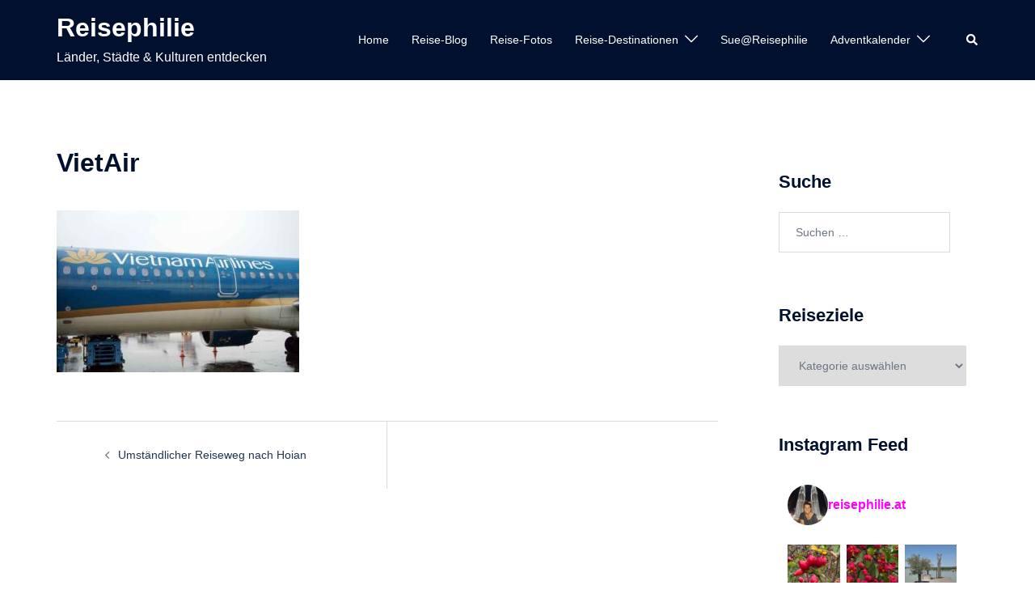

--- FILE ---
content_type: text/html; charset=UTF-8
request_url: https://www.reisephilie.at/umstaendliche-reise-nach-hoian/vietair/
body_size: 210378
content:
<!DOCTYPE html>
<html lang="de">
<head>
<meta charset="UTF-8">
<meta name="viewport" content="width=device-width, initial-scale=1">
<link rel="profile" href="http://gmpg.org/xfn/11">
<link rel="pingback" href="https://www.reisephilie.at/reisephilie/xmlrpc.php">

<meta name='robots' content='index, follow, max-image-preview:large, max-snippet:-1, max-video-preview:-1' />
	<style>img:is([sizes="auto" i], [sizes^="auto," i]) { contain-intrinsic-size: 3000px 1500px }</style>
	
	<!-- This site is optimized with the Yoast SEO plugin v26.0 - https://yoast.com/wordpress/plugins/seo/ -->
	<title>VietAir &#187; Reisephilie</title>
	<link rel="canonical" href="https://www.reisephilie.at/umstaendliche-reise-nach-hoian/vietair/" />
	<meta property="og:locale" content="de_DE" />
	<meta property="og:type" content="article" />
	<meta property="og:title" content="VietAir &#187; Reisephilie" />
	<meta property="og:url" content="https://www.reisephilie.at/umstaendliche-reise-nach-hoian/vietair/" />
	<meta property="og:site_name" content="Reisephilie" />
	<meta property="og:image" content="https://www.reisephilie.at/umstaendliche-reise-nach-hoian/vietair" />
	<meta property="og:image:width" content="1200" />
	<meta property="og:image:height" content="800" />
	<meta property="og:image:type" content="image/jpeg" />
	<meta name="twitter:card" content="summary_large_image" />
	<script type="application/ld+json" class="yoast-schema-graph">{"@context":"https://schema.org","@graph":[{"@type":"WebPage","@id":"https://www.reisephilie.at/umstaendliche-reise-nach-hoian/vietair/","url":"https://www.reisephilie.at/umstaendliche-reise-nach-hoian/vietair/","name":"VietAir &#187; Reisephilie","isPartOf":{"@id":"https://www.reisephilie.at/#website"},"primaryImageOfPage":{"@id":"https://www.reisephilie.at/umstaendliche-reise-nach-hoian/vietair/#primaryimage"},"image":{"@id":"https://www.reisephilie.at/umstaendliche-reise-nach-hoian/vietair/#primaryimage"},"thumbnailUrl":"https://www.reisephilie.at/reisephilie/wp-content/uploads/2022/11/VietAir.jpg","datePublished":"2022-11-08T06:30:55+00:00","breadcrumb":{"@id":"https://www.reisephilie.at/umstaendliche-reise-nach-hoian/vietair/#breadcrumb"},"inLanguage":"de","potentialAction":[{"@type":"ReadAction","target":["https://www.reisephilie.at/umstaendliche-reise-nach-hoian/vietair/"]}]},{"@type":"ImageObject","inLanguage":"de","@id":"https://www.reisephilie.at/umstaendliche-reise-nach-hoian/vietair/#primaryimage","url":"https://www.reisephilie.at/reisephilie/wp-content/uploads/2022/11/VietAir.jpg","contentUrl":"https://www.reisephilie.at/reisephilie/wp-content/uploads/2022/11/VietAir.jpg","width":1200,"height":800},{"@type":"BreadcrumbList","@id":"https://www.reisephilie.at/umstaendliche-reise-nach-hoian/vietair/#breadcrumb","itemListElement":[{"@type":"ListItem","position":1,"name":"Home","item":"https://www.reisephilie.at/"},{"@type":"ListItem","position":2,"name":"Umständlicher Reiseweg nach Hoian","item":"https://www.reisephilie.at/umstaendliche-reise-nach-hoian/"},{"@type":"ListItem","position":3,"name":"VietAir"}]},{"@type":"WebSite","@id":"https://www.reisephilie.at/#website","url":"https://www.reisephilie.at/","name":"Reisephilie","description":"Länder, Städte &amp; Kulturen entdecken","publisher":{"@id":"https://www.reisephilie.at/#/schema/person/0e5c0e5fa9c10818351dd4766006d33d"},"potentialAction":[{"@type":"SearchAction","target":{"@type":"EntryPoint","urlTemplate":"https://www.reisephilie.at/?s={search_term_string}"},"query-input":{"@type":"PropertyValueSpecification","valueRequired":true,"valueName":"search_term_string"}}],"inLanguage":"de"},{"@type":["Person","Organization"],"@id":"https://www.reisephilie.at/#/schema/person/0e5c0e5fa9c10818351dd4766006d33d","name":"Sue","image":{"@type":"ImageObject","inLanguage":"de","@id":"https://www.reisephilie.at/#/schema/person/image/","url":"https://www.reisephilie.at/reisephilie/wp-content/uploads/2022/11/VietAir.jpg","contentUrl":"https://www.reisephilie.at/reisephilie/wp-content/uploads/2022/11/VietAir.jpg","width":1200,"height":800,"caption":"Sue"},"logo":{"@id":"https://www.reisephilie.at/#/schema/person/image/"}}]}</script>
	<!-- / Yoast SEO plugin. -->


<link rel='dns-prefetch' href='//static.addtoany.com' />
<link rel="alternate" type="application/rss+xml" title="Reisephilie &raquo; Feed" href="https://www.reisephilie.at/feed/" />
<link rel="alternate" type="application/rss+xml" title="Reisephilie &raquo; Kommentar-Feed" href="https://www.reisephilie.at/comments/feed/" />
<link rel="alternate" type="application/rss+xml" title="Reisephilie &raquo; VietAir-Kommentar-Feed" href="https://www.reisephilie.at/umstaendliche-reise-nach-hoian/vietair/feed/" />
		<!-- This site uses the Google Analytics by MonsterInsights plugin v9.11.1 - Using Analytics tracking - https://www.monsterinsights.com/ -->
							<script src="//www.googletagmanager.com/gtag/js?id=G-6X3HCBYDK8"  data-cfasync="false" data-wpfc-render="false" type="text/javascript" async></script>
			<script data-cfasync="false" data-wpfc-render="false" type="text/javascript">
				var mi_version = '9.11.1';
				var mi_track_user = true;
				var mi_no_track_reason = '';
								var MonsterInsightsDefaultLocations = {"page_location":"https:\/\/www.reisephilie.at\/umstaendliche-reise-nach-hoian\/vietair\/"};
								if ( typeof MonsterInsightsPrivacyGuardFilter === 'function' ) {
					var MonsterInsightsLocations = (typeof MonsterInsightsExcludeQuery === 'object') ? MonsterInsightsPrivacyGuardFilter( MonsterInsightsExcludeQuery ) : MonsterInsightsPrivacyGuardFilter( MonsterInsightsDefaultLocations );
				} else {
					var MonsterInsightsLocations = (typeof MonsterInsightsExcludeQuery === 'object') ? MonsterInsightsExcludeQuery : MonsterInsightsDefaultLocations;
				}

								var disableStrs = [
										'ga-disable-G-6X3HCBYDK8',
									];

				/* Function to detect opted out users */
				function __gtagTrackerIsOptedOut() {
					for (var index = 0; index < disableStrs.length; index++) {
						if (document.cookie.indexOf(disableStrs[index] + '=true') > -1) {
							return true;
						}
					}

					return false;
				}

				/* Disable tracking if the opt-out cookie exists. */
				if (__gtagTrackerIsOptedOut()) {
					for (var index = 0; index < disableStrs.length; index++) {
						window[disableStrs[index]] = true;
					}
				}

				/* Opt-out function */
				function __gtagTrackerOptout() {
					for (var index = 0; index < disableStrs.length; index++) {
						document.cookie = disableStrs[index] + '=true; expires=Thu, 31 Dec 2099 23:59:59 UTC; path=/';
						window[disableStrs[index]] = true;
					}
				}

				if ('undefined' === typeof gaOptout) {
					function gaOptout() {
						__gtagTrackerOptout();
					}
				}
								window.dataLayer = window.dataLayer || [];

				window.MonsterInsightsDualTracker = {
					helpers: {},
					trackers: {},
				};
				if (mi_track_user) {
					function __gtagDataLayer() {
						dataLayer.push(arguments);
					}

					function __gtagTracker(type, name, parameters) {
						if (!parameters) {
							parameters = {};
						}

						if (parameters.send_to) {
							__gtagDataLayer.apply(null, arguments);
							return;
						}

						if (type === 'event') {
														parameters.send_to = monsterinsights_frontend.v4_id;
							var hookName = name;
							if (typeof parameters['event_category'] !== 'undefined') {
								hookName = parameters['event_category'] + ':' + name;
							}

							if (typeof MonsterInsightsDualTracker.trackers[hookName] !== 'undefined') {
								MonsterInsightsDualTracker.trackers[hookName](parameters);
							} else {
								__gtagDataLayer('event', name, parameters);
							}
							
						} else {
							__gtagDataLayer.apply(null, arguments);
						}
					}

					__gtagTracker('js', new Date());
					__gtagTracker('set', {
						'developer_id.dZGIzZG': true,
											});
					if ( MonsterInsightsLocations.page_location ) {
						__gtagTracker('set', MonsterInsightsLocations);
					}
										__gtagTracker('config', 'G-6X3HCBYDK8', {"forceSSL":"true"} );
										window.gtag = __gtagTracker;										(function () {
						/* https://developers.google.com/analytics/devguides/collection/analyticsjs/ */
						/* ga and __gaTracker compatibility shim. */
						var noopfn = function () {
							return null;
						};
						var newtracker = function () {
							return new Tracker();
						};
						var Tracker = function () {
							return null;
						};
						var p = Tracker.prototype;
						p.get = noopfn;
						p.set = noopfn;
						p.send = function () {
							var args = Array.prototype.slice.call(arguments);
							args.unshift('send');
							__gaTracker.apply(null, args);
						};
						var __gaTracker = function () {
							var len = arguments.length;
							if (len === 0) {
								return;
							}
							var f = arguments[len - 1];
							if (typeof f !== 'object' || f === null || typeof f.hitCallback !== 'function') {
								if ('send' === arguments[0]) {
									var hitConverted, hitObject = false, action;
									if ('event' === arguments[1]) {
										if ('undefined' !== typeof arguments[3]) {
											hitObject = {
												'eventAction': arguments[3],
												'eventCategory': arguments[2],
												'eventLabel': arguments[4],
												'value': arguments[5] ? arguments[5] : 1,
											}
										}
									}
									if ('pageview' === arguments[1]) {
										if ('undefined' !== typeof arguments[2]) {
											hitObject = {
												'eventAction': 'page_view',
												'page_path': arguments[2],
											}
										}
									}
									if (typeof arguments[2] === 'object') {
										hitObject = arguments[2];
									}
									if (typeof arguments[5] === 'object') {
										Object.assign(hitObject, arguments[5]);
									}
									if ('undefined' !== typeof arguments[1].hitType) {
										hitObject = arguments[1];
										if ('pageview' === hitObject.hitType) {
											hitObject.eventAction = 'page_view';
										}
									}
									if (hitObject) {
										action = 'timing' === arguments[1].hitType ? 'timing_complete' : hitObject.eventAction;
										hitConverted = mapArgs(hitObject);
										__gtagTracker('event', action, hitConverted);
									}
								}
								return;
							}

							function mapArgs(args) {
								var arg, hit = {};
								var gaMap = {
									'eventCategory': 'event_category',
									'eventAction': 'event_action',
									'eventLabel': 'event_label',
									'eventValue': 'event_value',
									'nonInteraction': 'non_interaction',
									'timingCategory': 'event_category',
									'timingVar': 'name',
									'timingValue': 'value',
									'timingLabel': 'event_label',
									'page': 'page_path',
									'location': 'page_location',
									'title': 'page_title',
									'referrer' : 'page_referrer',
								};
								for (arg in args) {
																		if (!(!args.hasOwnProperty(arg) || !gaMap.hasOwnProperty(arg))) {
										hit[gaMap[arg]] = args[arg];
									} else {
										hit[arg] = args[arg];
									}
								}
								return hit;
							}

							try {
								f.hitCallback();
							} catch (ex) {
							}
						};
						__gaTracker.create = newtracker;
						__gaTracker.getByName = newtracker;
						__gaTracker.getAll = function () {
							return [];
						};
						__gaTracker.remove = noopfn;
						__gaTracker.loaded = true;
						window['__gaTracker'] = __gaTracker;
					})();
									} else {
										console.log("");
					(function () {
						function __gtagTracker() {
							return null;
						}

						window['__gtagTracker'] = __gtagTracker;
						window['gtag'] = __gtagTracker;
					})();
									}
			</script>
							<!-- / Google Analytics by MonsterInsights -->
		<link rel='stylesheet' id='sbi_styles-css' href='https://www.reisephilie.at/reisephilie/wp-content/plugins/instagram-feed/css/sbi-styles.min.css?ver=6.9.1' type='text/css' media='all' />
<link rel='stylesheet' id='st-stylesheet-css' href='https://www.reisephilie.at/reisephilie/wp-content/plugins/sydney-toolbox/css/styles.min.css?ver=20220107' type='text/css' media='all' />
<link rel='stylesheet' id='sydney-bootstrap-css' href='https://www.reisephilie.at/reisephilie/wp-content/themes/sydney/css/bootstrap/bootstrap.min.css?ver=1' type='text/css' media='all' />
<link rel='stylesheet' id='wp-block-library-css' href='https://www.reisephilie.at/reisephilie/wp-includes/css/dist/block-library/style.min.css?ver=6.8.3' type='text/css' media='all' />
<style id='wp-block-library-inline-css' type='text/css'>
.wp-block-image.is-style-sydney-rounded img { border-radius:30px; }
.wp-block-gallery.is-style-sydney-rounded img { border-radius:30px; }
</style>
<style id='global-styles-inline-css' type='text/css'>
:root{--wp--preset--aspect-ratio--square: 1;--wp--preset--aspect-ratio--4-3: 4/3;--wp--preset--aspect-ratio--3-4: 3/4;--wp--preset--aspect-ratio--3-2: 3/2;--wp--preset--aspect-ratio--2-3: 2/3;--wp--preset--aspect-ratio--16-9: 16/9;--wp--preset--aspect-ratio--9-16: 9/16;--wp--preset--color--black: #000000;--wp--preset--color--cyan-bluish-gray: #abb8c3;--wp--preset--color--white: #ffffff;--wp--preset--color--pale-pink: #f78da7;--wp--preset--color--vivid-red: #cf2e2e;--wp--preset--color--luminous-vivid-orange: #ff6900;--wp--preset--color--luminous-vivid-amber: #fcb900;--wp--preset--color--light-green-cyan: #7bdcb5;--wp--preset--color--vivid-green-cyan: #00d084;--wp--preset--color--pale-cyan-blue: #8ed1fc;--wp--preset--color--vivid-cyan-blue: #0693e3;--wp--preset--color--vivid-purple: #9b51e0;--wp--preset--color--global-color-1: var(--sydney-global-color-1);--wp--preset--color--global-color-2: var(--sydney-global-color-2);--wp--preset--color--global-color-3: var(--sydney-global-color-3);--wp--preset--color--global-color-4: var(--sydney-global-color-4);--wp--preset--color--global-color-5: var(--sydney-global-color-5);--wp--preset--color--global-color-6: var(--sydney-global-color-6);--wp--preset--color--global-color-7: var(--sydney-global-color-7);--wp--preset--color--global-color-8: var(--sydney-global-color-8);--wp--preset--color--global-color-9: var(--sydney-global-color-9);--wp--preset--gradient--vivid-cyan-blue-to-vivid-purple: linear-gradient(135deg,rgba(6,147,227,1) 0%,rgb(155,81,224) 100%);--wp--preset--gradient--light-green-cyan-to-vivid-green-cyan: linear-gradient(135deg,rgb(122,220,180) 0%,rgb(0,208,130) 100%);--wp--preset--gradient--luminous-vivid-amber-to-luminous-vivid-orange: linear-gradient(135deg,rgba(252,185,0,1) 0%,rgba(255,105,0,1) 100%);--wp--preset--gradient--luminous-vivid-orange-to-vivid-red: linear-gradient(135deg,rgba(255,105,0,1) 0%,rgb(207,46,46) 100%);--wp--preset--gradient--very-light-gray-to-cyan-bluish-gray: linear-gradient(135deg,rgb(238,238,238) 0%,rgb(169,184,195) 100%);--wp--preset--gradient--cool-to-warm-spectrum: linear-gradient(135deg,rgb(74,234,220) 0%,rgb(151,120,209) 20%,rgb(207,42,186) 40%,rgb(238,44,130) 60%,rgb(251,105,98) 80%,rgb(254,248,76) 100%);--wp--preset--gradient--blush-light-purple: linear-gradient(135deg,rgb(255,206,236) 0%,rgb(152,150,240) 100%);--wp--preset--gradient--blush-bordeaux: linear-gradient(135deg,rgb(254,205,165) 0%,rgb(254,45,45) 50%,rgb(107,0,62) 100%);--wp--preset--gradient--luminous-dusk: linear-gradient(135deg,rgb(255,203,112) 0%,rgb(199,81,192) 50%,rgb(65,88,208) 100%);--wp--preset--gradient--pale-ocean: linear-gradient(135deg,rgb(255,245,203) 0%,rgb(182,227,212) 50%,rgb(51,167,181) 100%);--wp--preset--gradient--electric-grass: linear-gradient(135deg,rgb(202,248,128) 0%,rgb(113,206,126) 100%);--wp--preset--gradient--midnight: linear-gradient(135deg,rgb(2,3,129) 0%,rgb(40,116,252) 100%);--wp--preset--font-size--small: 13px;--wp--preset--font-size--medium: 20px;--wp--preset--font-size--large: 36px;--wp--preset--font-size--x-large: 42px;--wp--preset--spacing--20: 10px;--wp--preset--spacing--30: 20px;--wp--preset--spacing--40: 30px;--wp--preset--spacing--50: clamp(30px, 5vw, 60px);--wp--preset--spacing--60: clamp(30px, 7vw, 80px);--wp--preset--spacing--70: clamp(50px, 7vw, 100px);--wp--preset--spacing--80: clamp(50px, 10vw, 120px);--wp--preset--shadow--natural: 6px 6px 9px rgba(0, 0, 0, 0.2);--wp--preset--shadow--deep: 12px 12px 50px rgba(0, 0, 0, 0.4);--wp--preset--shadow--sharp: 6px 6px 0px rgba(0, 0, 0, 0.2);--wp--preset--shadow--outlined: 6px 6px 0px -3px rgba(255, 255, 255, 1), 6px 6px rgba(0, 0, 0, 1);--wp--preset--shadow--crisp: 6px 6px 0px rgba(0, 0, 0, 1);}:root { --wp--style--global--content-size: 740px;--wp--style--global--wide-size: 1140px; }:where(body) { margin: 0; }.wp-site-blocks { padding-top: var(--wp--style--root--padding-top); padding-bottom: var(--wp--style--root--padding-bottom); }.has-global-padding { padding-right: var(--wp--style--root--padding-right); padding-left: var(--wp--style--root--padding-left); }.has-global-padding > .alignfull { margin-right: calc(var(--wp--style--root--padding-right) * -1); margin-left: calc(var(--wp--style--root--padding-left) * -1); }.has-global-padding :where(:not(.alignfull.is-layout-flow) > .has-global-padding:not(.wp-block-block, .alignfull)) { padding-right: 0; padding-left: 0; }.has-global-padding :where(:not(.alignfull.is-layout-flow) > .has-global-padding:not(.wp-block-block, .alignfull)) > .alignfull { margin-left: 0; margin-right: 0; }.wp-site-blocks > .alignleft { float: left; margin-right: 2em; }.wp-site-blocks > .alignright { float: right; margin-left: 2em; }.wp-site-blocks > .aligncenter { justify-content: center; margin-left: auto; margin-right: auto; }:where(.wp-site-blocks) > * { margin-block-start: 24px; margin-block-end: 0; }:where(.wp-site-blocks) > :first-child { margin-block-start: 0; }:where(.wp-site-blocks) > :last-child { margin-block-end: 0; }:root { --wp--style--block-gap: 24px; }:root :where(.is-layout-flow) > :first-child{margin-block-start: 0;}:root :where(.is-layout-flow) > :last-child{margin-block-end: 0;}:root :where(.is-layout-flow) > *{margin-block-start: 24px;margin-block-end: 0;}:root :where(.is-layout-constrained) > :first-child{margin-block-start: 0;}:root :where(.is-layout-constrained) > :last-child{margin-block-end: 0;}:root :where(.is-layout-constrained) > *{margin-block-start: 24px;margin-block-end: 0;}:root :where(.is-layout-flex){gap: 24px;}:root :where(.is-layout-grid){gap: 24px;}.is-layout-flow > .alignleft{float: left;margin-inline-start: 0;margin-inline-end: 2em;}.is-layout-flow > .alignright{float: right;margin-inline-start: 2em;margin-inline-end: 0;}.is-layout-flow > .aligncenter{margin-left: auto !important;margin-right: auto !important;}.is-layout-constrained > .alignleft{float: left;margin-inline-start: 0;margin-inline-end: 2em;}.is-layout-constrained > .alignright{float: right;margin-inline-start: 2em;margin-inline-end: 0;}.is-layout-constrained > .aligncenter{margin-left: auto !important;margin-right: auto !important;}.is-layout-constrained > :where(:not(.alignleft):not(.alignright):not(.alignfull)){max-width: var(--wp--style--global--content-size);margin-left: auto !important;margin-right: auto !important;}.is-layout-constrained > .alignwide{max-width: var(--wp--style--global--wide-size);}body .is-layout-flex{display: flex;}.is-layout-flex{flex-wrap: wrap;align-items: center;}.is-layout-flex > :is(*, div){margin: 0;}body .is-layout-grid{display: grid;}.is-layout-grid > :is(*, div){margin: 0;}body{--wp--style--root--padding-top: 0px;--wp--style--root--padding-right: 0px;--wp--style--root--padding-bottom: 0px;--wp--style--root--padding-left: 0px;}a:where(:not(.wp-element-button)){text-decoration: underline;}:root :where(.wp-element-button, .wp-block-button__link){background-color: #32373c;border-width: 0;color: #fff;font-family: inherit;font-size: inherit;line-height: inherit;padding: calc(0.667em + 2px) calc(1.333em + 2px);text-decoration: none;}.has-black-color{color: var(--wp--preset--color--black) !important;}.has-cyan-bluish-gray-color{color: var(--wp--preset--color--cyan-bluish-gray) !important;}.has-white-color{color: var(--wp--preset--color--white) !important;}.has-pale-pink-color{color: var(--wp--preset--color--pale-pink) !important;}.has-vivid-red-color{color: var(--wp--preset--color--vivid-red) !important;}.has-luminous-vivid-orange-color{color: var(--wp--preset--color--luminous-vivid-orange) !important;}.has-luminous-vivid-amber-color{color: var(--wp--preset--color--luminous-vivid-amber) !important;}.has-light-green-cyan-color{color: var(--wp--preset--color--light-green-cyan) !important;}.has-vivid-green-cyan-color{color: var(--wp--preset--color--vivid-green-cyan) !important;}.has-pale-cyan-blue-color{color: var(--wp--preset--color--pale-cyan-blue) !important;}.has-vivid-cyan-blue-color{color: var(--wp--preset--color--vivid-cyan-blue) !important;}.has-vivid-purple-color{color: var(--wp--preset--color--vivid-purple) !important;}.has-global-color-1-color{color: var(--wp--preset--color--global-color-1) !important;}.has-global-color-2-color{color: var(--wp--preset--color--global-color-2) !important;}.has-global-color-3-color{color: var(--wp--preset--color--global-color-3) !important;}.has-global-color-4-color{color: var(--wp--preset--color--global-color-4) !important;}.has-global-color-5-color{color: var(--wp--preset--color--global-color-5) !important;}.has-global-color-6-color{color: var(--wp--preset--color--global-color-6) !important;}.has-global-color-7-color{color: var(--wp--preset--color--global-color-7) !important;}.has-global-color-8-color{color: var(--wp--preset--color--global-color-8) !important;}.has-global-color-9-color{color: var(--wp--preset--color--global-color-9) !important;}.has-black-background-color{background-color: var(--wp--preset--color--black) !important;}.has-cyan-bluish-gray-background-color{background-color: var(--wp--preset--color--cyan-bluish-gray) !important;}.has-white-background-color{background-color: var(--wp--preset--color--white) !important;}.has-pale-pink-background-color{background-color: var(--wp--preset--color--pale-pink) !important;}.has-vivid-red-background-color{background-color: var(--wp--preset--color--vivid-red) !important;}.has-luminous-vivid-orange-background-color{background-color: var(--wp--preset--color--luminous-vivid-orange) !important;}.has-luminous-vivid-amber-background-color{background-color: var(--wp--preset--color--luminous-vivid-amber) !important;}.has-light-green-cyan-background-color{background-color: var(--wp--preset--color--light-green-cyan) !important;}.has-vivid-green-cyan-background-color{background-color: var(--wp--preset--color--vivid-green-cyan) !important;}.has-pale-cyan-blue-background-color{background-color: var(--wp--preset--color--pale-cyan-blue) !important;}.has-vivid-cyan-blue-background-color{background-color: var(--wp--preset--color--vivid-cyan-blue) !important;}.has-vivid-purple-background-color{background-color: var(--wp--preset--color--vivid-purple) !important;}.has-global-color-1-background-color{background-color: var(--wp--preset--color--global-color-1) !important;}.has-global-color-2-background-color{background-color: var(--wp--preset--color--global-color-2) !important;}.has-global-color-3-background-color{background-color: var(--wp--preset--color--global-color-3) !important;}.has-global-color-4-background-color{background-color: var(--wp--preset--color--global-color-4) !important;}.has-global-color-5-background-color{background-color: var(--wp--preset--color--global-color-5) !important;}.has-global-color-6-background-color{background-color: var(--wp--preset--color--global-color-6) !important;}.has-global-color-7-background-color{background-color: var(--wp--preset--color--global-color-7) !important;}.has-global-color-8-background-color{background-color: var(--wp--preset--color--global-color-8) !important;}.has-global-color-9-background-color{background-color: var(--wp--preset--color--global-color-9) !important;}.has-black-border-color{border-color: var(--wp--preset--color--black) !important;}.has-cyan-bluish-gray-border-color{border-color: var(--wp--preset--color--cyan-bluish-gray) !important;}.has-white-border-color{border-color: var(--wp--preset--color--white) !important;}.has-pale-pink-border-color{border-color: var(--wp--preset--color--pale-pink) !important;}.has-vivid-red-border-color{border-color: var(--wp--preset--color--vivid-red) !important;}.has-luminous-vivid-orange-border-color{border-color: var(--wp--preset--color--luminous-vivid-orange) !important;}.has-luminous-vivid-amber-border-color{border-color: var(--wp--preset--color--luminous-vivid-amber) !important;}.has-light-green-cyan-border-color{border-color: var(--wp--preset--color--light-green-cyan) !important;}.has-vivid-green-cyan-border-color{border-color: var(--wp--preset--color--vivid-green-cyan) !important;}.has-pale-cyan-blue-border-color{border-color: var(--wp--preset--color--pale-cyan-blue) !important;}.has-vivid-cyan-blue-border-color{border-color: var(--wp--preset--color--vivid-cyan-blue) !important;}.has-vivid-purple-border-color{border-color: var(--wp--preset--color--vivid-purple) !important;}.has-global-color-1-border-color{border-color: var(--wp--preset--color--global-color-1) !important;}.has-global-color-2-border-color{border-color: var(--wp--preset--color--global-color-2) !important;}.has-global-color-3-border-color{border-color: var(--wp--preset--color--global-color-3) !important;}.has-global-color-4-border-color{border-color: var(--wp--preset--color--global-color-4) !important;}.has-global-color-5-border-color{border-color: var(--wp--preset--color--global-color-5) !important;}.has-global-color-6-border-color{border-color: var(--wp--preset--color--global-color-6) !important;}.has-global-color-7-border-color{border-color: var(--wp--preset--color--global-color-7) !important;}.has-global-color-8-border-color{border-color: var(--wp--preset--color--global-color-8) !important;}.has-global-color-9-border-color{border-color: var(--wp--preset--color--global-color-9) !important;}.has-vivid-cyan-blue-to-vivid-purple-gradient-background{background: var(--wp--preset--gradient--vivid-cyan-blue-to-vivid-purple) !important;}.has-light-green-cyan-to-vivid-green-cyan-gradient-background{background: var(--wp--preset--gradient--light-green-cyan-to-vivid-green-cyan) !important;}.has-luminous-vivid-amber-to-luminous-vivid-orange-gradient-background{background: var(--wp--preset--gradient--luminous-vivid-amber-to-luminous-vivid-orange) !important;}.has-luminous-vivid-orange-to-vivid-red-gradient-background{background: var(--wp--preset--gradient--luminous-vivid-orange-to-vivid-red) !important;}.has-very-light-gray-to-cyan-bluish-gray-gradient-background{background: var(--wp--preset--gradient--very-light-gray-to-cyan-bluish-gray) !important;}.has-cool-to-warm-spectrum-gradient-background{background: var(--wp--preset--gradient--cool-to-warm-spectrum) !important;}.has-blush-light-purple-gradient-background{background: var(--wp--preset--gradient--blush-light-purple) !important;}.has-blush-bordeaux-gradient-background{background: var(--wp--preset--gradient--blush-bordeaux) !important;}.has-luminous-dusk-gradient-background{background: var(--wp--preset--gradient--luminous-dusk) !important;}.has-pale-ocean-gradient-background{background: var(--wp--preset--gradient--pale-ocean) !important;}.has-electric-grass-gradient-background{background: var(--wp--preset--gradient--electric-grass) !important;}.has-midnight-gradient-background{background: var(--wp--preset--gradient--midnight) !important;}.has-small-font-size{font-size: var(--wp--preset--font-size--small) !important;}.has-medium-font-size{font-size: var(--wp--preset--font-size--medium) !important;}.has-large-font-size{font-size: var(--wp--preset--font-size--large) !important;}.has-x-large-font-size{font-size: var(--wp--preset--font-size--x-large) !important;}
:root :where(.wp-block-pullquote){font-size: 1.5em;line-height: 1.6;}
</style>
<link rel='stylesheet' id='sydney-style-css' href='https://www.reisephilie.at/reisephilie/wp-content/themes/sydney/style.css?ver=20230821' type='text/css' media='all' />
<!--[if lte IE 9]>
<link rel='stylesheet' id='sydney-ie9-css' href='https://www.reisephilie.at/reisephilie/wp-content/themes/sydney/css/ie9.css?ver=20250902' type='text/css' media='all' />
<![endif]-->
<link rel='stylesheet' id='sydney-elementor-css' href='https://www.reisephilie.at/reisephilie/wp-content/themes/sydney/css/components/elementor.min.css?ver=20220824' type='text/css' media='all' />
<link rel='stylesheet' id='sydney-comments-css' href='https://www.reisephilie.at/reisephilie/wp-content/themes/sydney/css/components/comments.min.css?ver=20220824' type='text/css' media='all' />
<link rel='stylesheet' id='sydney-style-min-css' href='https://www.reisephilie.at/reisephilie/wp-content/themes/sydney/css/styles.min.css?ver=20250404' type='text/css' media='all' />
<style id='sydney-style-min-inline-css' type='text/css'>
.site-header{background-color:rgba(135,135,135,0.9);}.woocommerce ul.products li.product{text-align:center;}html{scroll-behavior:smooth;}.header-image{background-size:cover;}.header-image{height:300px;}:root{--sydney-global-color-1:#d65050;--sydney-global-color-2:#b73d3d;--sydney-global-color-3:#233452;--sydney-global-color-4:#00102E;--sydney-global-color-5:#6d7685;--sydney-global-color-6:#00102E;--sydney-global-color-7:#F4F5F7;--sydney-global-color-8:#dbdbdb;--sydney-global-color-9:#ffffff;}.llms-student-dashboard .llms-button-secondary:hover,.llms-button-action:hover,.read-more-gt,.widget-area .widget_fp_social a,#mainnav ul li a:hover,.sydney_contact_info_widget span,.roll-team .team-content .name,.roll-team .team-item .team-pop .team-social li:hover a,.roll-infomation li.address:before,.roll-infomation li.phone:before,.roll-infomation li.email:before,.roll-testimonials .name,.roll-button.border,.roll-button:hover,.roll-icon-list .icon i,.roll-icon-list .content h3 a:hover,.roll-icon-box.white .content h3 a,.roll-icon-box .icon i,.roll-icon-box .content h3 a:hover,.switcher-container .switcher-icon a:focus,.go-top:hover,.hentry .meta-post a:hover,#mainnav > ul > li > a.active,#mainnav > ul > li > a:hover,button:hover,input[type="button"]:hover,input[type="reset"]:hover,input[type="submit"]:hover,.text-color,.social-menu-widget a,.social-menu-widget a:hover,.archive .team-social li a,a,h1 a,h2 a,h3 a,h4 a,h5 a,h6 a,.classic-alt .meta-post a,.single .hentry .meta-post a,.content-area.modern .hentry .meta-post span:before,.content-area.modern .post-cat{color:var(--sydney-global-color-1)}.llms-student-dashboard .llms-button-secondary,.llms-button-action,.woocommerce #respond input#submit,.woocommerce a.button,.woocommerce button.button,.woocommerce input.button,.project-filter li a.active,.project-filter li a:hover,.preloader .pre-bounce1,.preloader .pre-bounce2,.roll-team .team-item .team-pop,.roll-progress .progress-animate,.roll-socials li a:hover,.roll-project .project-item .project-pop,.roll-project .project-filter li.active,.roll-project .project-filter li:hover,.roll-button.light:hover,.roll-button.border:hover,.roll-button,.roll-icon-box.white .icon,.owl-theme .owl-controls .owl-page.active span,.owl-theme .owl-controls.clickable .owl-page:hover span,.go-top,.bottom .socials li:hover a,.sidebar .widget:before,.blog-pagination ul li.active,.blog-pagination ul li:hover a,.content-area .hentry:after,.text-slider .maintitle:after,.error-wrap #search-submit:hover,#mainnav .sub-menu li:hover > a,#mainnav ul li ul:after,button,input[type="button"],input[type="reset"],input[type="submit"],.panel-grid-cell .widget-title:after,.cart-amount{background-color:var(--sydney-global-color-1)}.llms-student-dashboard .llms-button-secondary,.llms-student-dashboard .llms-button-secondary:hover,.llms-button-action,.llms-button-action:hover,.roll-socials li a:hover,.roll-socials li a,.roll-button.light:hover,.roll-button.border,.roll-button,.roll-icon-list .icon,.roll-icon-box .icon,.owl-theme .owl-controls .owl-page span,.comment .comment-detail,.widget-tags .tag-list a:hover,.blog-pagination ul li,.error-wrap #search-submit:hover,textarea:focus,input[type="text"]:focus,input[type="password"]:focus,input[type="date"]:focus,input[type="number"]:focus,input[type="email"]:focus,input[type="url"]:focus,input[type="search"]:focus,input[type="tel"]:focus,button,input[type="button"],input[type="reset"],input[type="submit"],.archive .team-social li a{border-color:var(--sydney-global-color-1)}.sydney_contact_info_widget span{fill:var(--sydney-global-color-1);}.go-top:hover svg{stroke:var(--sydney-global-color-1);}.site-header.float-header{background-color:rgba(135,135,135,0.9);}@media only screen and (max-width:1024px){.site-header{background-color:#878787;}}#mainnav ul li a,#mainnav ul li::before{color:#ffffff}#mainnav .sub-menu li a{color:#ffffff}#mainnav .sub-menu li a{background:#1c1c1c}.text-slider .maintitle,.text-slider .subtitle{color:#ffffff}body{color:}#secondary{background-color:#ffffff}#secondary,#secondary a:not(.wp-block-button__link){color:#6d7685}.btn-menu .sydney-svg-icon{fill:#ffffff}#mainnav ul li a:hover,.main-header #mainnav .menu > li > a:hover{color:#d65050}.overlay{background-color:#000000}.page-wrap{padding-top:83px;}.page-wrap{padding-bottom:100px;}@media only screen and (max-width:1025px){.mobile-slide{display:block;}.slide-item{background-image:none !important;}.header-slider{}.slide-item{height:auto !important;}.slide-inner{min-height:initial;}}.go-top.show{border-radius:2px;bottom:10px;}.go-top.position-right{right:20px;}.go-top.position-left{left:20px;}.go-top{background-color:;}.go-top:hover{background-color:;}.go-top{color:;}.go-top svg{stroke:;}.go-top:hover{color:;}.go-top:hover svg{stroke:;}.go-top .sydney-svg-icon,.go-top .sydney-svg-icon svg{width:16px;height:16px;}.go-top{padding:15px;}@media (min-width:992px){.site-info{font-size:16px;}}@media (min-width:576px) and (max-width:991px){.site-info{font-size:16px;}}@media (max-width:575px){.site-info{font-size:16px;}}.site-info{border-top:0;}.footer-widgets-grid{gap:30px;}@media (min-width:992px){.footer-widgets-grid{padding-top:95px;padding-bottom:95px;}}@media (min-width:576px) and (max-width:991px){.footer-widgets-grid{padding-top:60px;padding-bottom:60px;}}@media (max-width:575px){.footer-widgets-grid{padding-top:60px;padding-bottom:60px;}}@media (min-width:992px){.sidebar-column .widget .widget-title{font-size:22px;}}@media (min-width:576px) and (max-width:991px){.sidebar-column .widget .widget-title{font-size:22px;}}@media (max-width:575px){.sidebar-column .widget .widget-title{font-size:22px;}}@media (min-width:992px){.footer-widgets{font-size:16px;}}@media (min-width:576px) and (max-width:991px){.footer-widgets{font-size:16px;}}@media (max-width:575px){.footer-widgets{font-size:16px;}}.footer-widgets{background-color:#878787;}.sidebar-column .widget .widget-title{color:;}.sidebar-column .widget h1,.sidebar-column .widget h2,.sidebar-column .widget h3,.sidebar-column .widget h4,.sidebar-column .widget h5,.sidebar-column .widget h6{color:;}.sidebar-column .widget{color:;}#sidebar-footer .widget a{color:;}#sidebar-footer .widget a:hover{color:;}.site-footer{background-color:#666666;}.site-info,.site-info a{color:;}.site-info .sydney-svg-icon svg{fill:;}.site-info{padding-top:20px;padding-bottom:20px;}@media (min-width:992px){button,.roll-button,a.button,.wp-block-button__link,.wp-block-button.is-style-outline a,input[type="button"],input[type="reset"],input[type="submit"]{padding-top:12px;padding-bottom:12px;}}@media (min-width:576px) and (max-width:991px){button,.roll-button,a.button,.wp-block-button__link,.wp-block-button.is-style-outline a,input[type="button"],input[type="reset"],input[type="submit"]{padding-top:12px;padding-bottom:12px;}}@media (max-width:575px){button,.roll-button,a.button,.wp-block-button__link,.wp-block-button.is-style-outline a,input[type="button"],input[type="reset"],input[type="submit"]{padding-top:12px;padding-bottom:12px;}}@media (min-width:992px){button,.roll-button,a.button,.wp-block-button__link,.wp-block-button.is-style-outline a,input[type="button"],input[type="reset"],input[type="submit"]{padding-left:35px;padding-right:35px;}}@media (min-width:576px) and (max-width:991px){button,.roll-button,a.button,.wp-block-button__link,.wp-block-button.is-style-outline a,input[type="button"],input[type="reset"],input[type="submit"]{padding-left:35px;padding-right:35px;}}@media (max-width:575px){button,.roll-button,a.button,.wp-block-button__link,.wp-block-button.is-style-outline a,input[type="button"],input[type="reset"],input[type="submit"]{padding-left:35px;padding-right:35px;}}button,.roll-button,a.button,.wp-block-button__link,input[type="button"],input[type="reset"],input[type="submit"]{border-radius:0;}@media (min-width:992px){button,.roll-button,a.button,.wp-block-button__link,input[type="button"],input[type="reset"],input[type="submit"]{font-size:14px;}}@media (min-width:576px) and (max-width:991px){button,.roll-button,a.button,.wp-block-button__link,input[type="button"],input[type="reset"],input[type="submit"]{font-size:14px;}}@media (max-width:575px){button,.roll-button,a.button,.wp-block-button__link,input[type="button"],input[type="reset"],input[type="submit"]{font-size:14px;}}button,.roll-button,a.button,.wp-block-button__link,input[type="button"],input[type="reset"],input[type="submit"]{text-transform:uppercase;}button,.wp-element-button,div.wpforms-container-full:not(.wpforms-block) .wpforms-form input[type=submit],div.wpforms-container-full:not(.wpforms-block) .wpforms-form button[type=submit],div.wpforms-container-full:not(.wpforms-block) .wpforms-form .wpforms-page-button,.roll-button,a.button,.wp-block-button__link,input[type="button"],input[type="reset"],input[type="submit"]{background-color:;}button:hover,.wp-element-button:hover,div.wpforms-container-full:not(.wpforms-block) .wpforms-form input[type=submit]:hover,div.wpforms-container-full:not(.wpforms-block) .wpforms-form button[type=submit]:hover,div.wpforms-container-full:not(.wpforms-block) .wpforms-form .wpforms-page-button:hover,.roll-button:hover,a.button:hover,.wp-block-button__link:hover,input[type="button"]:hover,input[type="reset"]:hover,input[type="submit"]:hover{background-color:;}button,#sidebar-footer a.wp-block-button__link,.wp-element-button,div.wpforms-container-full:not(.wpforms-block) .wpforms-form input[type=submit],div.wpforms-container-full:not(.wpforms-block) .wpforms-form button[type=submit],div.wpforms-container-full:not(.wpforms-block) .wpforms-form .wpforms-page-button,.checkout-button.button,a.button,.wp-block-button__link,input[type="button"],input[type="reset"],input[type="submit"]{color:;}button:hover,#sidebar-footer .wp-block-button__link:hover,.wp-element-button:hover,div.wpforms-container-full:not(.wpforms-block) .wpforms-form input[type=submit]:hover,div.wpforms-container-full:not(.wpforms-block) .wpforms-form button[type=submit]:hover,div.wpforms-container-full:not(.wpforms-block) .wpforms-form .wpforms-page-button:hover,.roll-button:hover,a.button:hover,.wp-block-button__link:hover,input[type="button"]:hover,input[type="reset"]:hover,input[type="submit"]:hover{color:;}.is-style-outline .wp-block-button__link,div.wpforms-container-full:not(.wpforms-block) .wpforms-form input[type=submit],div.wpforms-container-full:not(.wpforms-block) .wpforms-form button[type=submit],div.wpforms-container-full:not(.wpforms-block) .wpforms-form .wpforms-page-button,.roll-button,.wp-block-button__link.is-style-outline,button,a.button,.wp-block-button__link,input[type="button"],input[type="reset"],input[type="submit"]{border-color:;}button:hover,div.wpforms-container-full:not(.wpforms-block) .wpforms-form input[type=submit]:hover,div.wpforms-container-full:not(.wpforms-block) .wpforms-form button[type=submit]:hover,div.wpforms-container-full:not(.wpforms-block) .wpforms-form .wpforms-page-button:hover,.roll-button:hover,a.button:hover,.wp-block-button__link:hover,input[type="button"]:hover,input[type="reset"]:hover,input[type="submit"]:hover{border-color:;}.posts-layout .list-image{width:30%;}.posts-layout .list-content{width:70%;}.content-area:not(.layout4):not(.layout6) .posts-layout .entry-thumb{margin:0 0 24px 0;}.layout4 .entry-thumb,.layout6 .entry-thumb{margin:0 24px 0 0;}.layout6 article:nth-of-type(even) .list-image .entry-thumb{margin:0 0 0 24px;}.posts-layout .entry-header{margin-bottom:24px;}.posts-layout .entry-meta.below-excerpt{margin:15px 0 0;}.posts-layout .entry-meta.above-title{margin:0 0 15px;}.single .entry-header .entry-title{color:;}.single .entry-header .entry-meta,.single .entry-header .entry-meta a{color:;}@media (min-width:992px){.single .entry-meta{font-size:12px;}}@media (min-width:576px) and (max-width:991px){.single .entry-meta{font-size:12px;}}@media (max-width:575px){.single .entry-meta{font-size:12px;}}@media (min-width:992px){.single .entry-header .entry-title{font-size:32px;}}@media (min-width:576px) and (max-width:991px){.single .entry-header .entry-title{font-size:32px;}}@media (max-width:575px){.single .entry-header .entry-title{font-size:32px;}}.posts-layout .entry-post{color:#233452;}.posts-layout .entry-title a{color:#00102E;}.posts-layout .author,.posts-layout .entry-meta a{color:#6d7685;}@media (min-width:992px){.posts-layout .entry-post{font-size:16px;}}@media (min-width:576px) and (max-width:991px){.posts-layout .entry-post{font-size:16px;}}@media (max-width:575px){.posts-layout .entry-post{font-size:16px;}}@media (min-width:992px){.posts-layout .entry-meta{font-size:12px;}}@media (min-width:576px) and (max-width:991px){.posts-layout .entry-meta{font-size:12px;}}@media (max-width:575px){.posts-layout .entry-meta{font-size:12px;}}@media (min-width:992px){.posts-layout .entry-title{font-size:32px;}}@media (min-width:576px) and (max-width:991px){.posts-layout .entry-title{font-size:32px;}}@media (max-width:575px){.posts-layout .entry-title{font-size:32px;}}.single-post .entry-header{text-align:center;}.single-post .entry-header .entry-meta{-webkit-box-pack:center;-ms-flex-pack:center;justify-content:center;}.single .entry-header{margin-bottom:40px;}.single .entry-thumb{margin-bottom:40px;}.single .entry-meta-above{margin-bottom:24px;}.single .entry-meta-below{margin-top:24px;}@media (min-width:992px){.custom-logo-link img{max-width:180px;}}@media (min-width:576px) and (max-width:991px){.custom-logo-link img{max-width:100px;}}@media (max-width:575px){.custom-logo-link img{max-width:100px;}}.main-header,.bottom-header-row{border-bottom:0 solid rgba(255,255,255,0.1);}.header_layout_3,.header_layout_4,.header_layout_5{border-bottom:1px solid rgba(255,255,255,0.1);}.main-header:not(.sticky-active),.header-search-form{background-color:;}.main-header.sticky-active{background-color:;}.main-header .site-title a,.main-header .site-description,.main-header #mainnav .menu > li > a,#mainnav .nav-menu > li > a,.main-header .header-contact a{color:;}.main-header .sydney-svg-icon svg,.main-header .dropdown-symbol .sydney-svg-icon svg{fill:;}.sticky-active .main-header .site-title a,.sticky-active .main-header .site-description,.sticky-active .main-header #mainnav .menu > li > a,.sticky-active .main-header .header-contact a,.sticky-active .main-header .logout-link,.sticky-active .main-header .html-item,.sticky-active .main-header .sydney-login-toggle{color:;}.sticky-active .main-header .sydney-svg-icon svg,.sticky-active .main-header .dropdown-symbol .sydney-svg-icon svg{fill:;}.bottom-header-row{background-color:;}.bottom-header-row,.bottom-header-row .header-contact a,.bottom-header-row #mainnav .menu > li > a{color:;}.bottom-header-row #mainnav .menu > li > a:hover{color:;}.bottom-header-row .header-item svg,.dropdown-symbol .sydney-svg-icon svg{fill:;}.main-header .site-header-inner,.main-header .top-header-row{padding-top:15px;padding-bottom:15px;}.bottom-header-inner{padding-top:15px;padding-bottom:15px;}.bottom-header-row #mainnav ul ul li,.main-header #mainnav ul ul li{background-color:;}.bottom-header-row #mainnav ul ul li a,.bottom-header-row #mainnav ul ul li:hover a,.main-header #mainnav ul ul li:hover a,.main-header #mainnav ul ul li a{color:;}.bottom-header-row #mainnav ul ul li svg,.main-header #mainnav ul ul li svg{fill:;}.header-item .sydney-svg-icon{width:px;height:px;}.header-item .sydney-svg-icon svg{max-height:-2px;}.header-search-form{background-color:;}#mainnav .sub-menu li:hover>a,.main-header #mainnav ul ul li:hover>a{color:;}.main-header-cart .count-number{color:;}.main-header-cart .widget_shopping_cart .widgettitle:after,.main-header-cart .widget_shopping_cart .woocommerce-mini-cart__buttons:before{background-color:rgba(33,33,33,0.9);}.sydney-offcanvas-menu .mainnav ul li,.mobile-header-item.offcanvas-items,.mobile-header-item.offcanvas-items .social-profile{text-align:left;}.sydney-offcanvas-menu #mainnav ul li{text-align:left;}.sydney-offcanvas-menu #mainnav ul ul a{color:;}.sydney-offcanvas-menu #mainnav > div > ul > li > a{font-size:18px;}.sydney-offcanvas-menu #mainnav ul ul li a{font-size:16px;}.sydney-offcanvas-menu .mainnav a{padding:10px 0;}#masthead-mobile{background-color:;}#masthead-mobile .site-description,#masthead-mobile a:not(.button){color:;}#masthead-mobile svg{fill:;}.mobile-header{padding-top:15px;padding-bottom:15px;}.sydney-offcanvas-menu{background-color:#00102E;}.offcanvas-header-custom-text,.sydney-offcanvas-menu,.sydney-offcanvas-menu #mainnav a:not(.button),.sydney-offcanvas-menu a:not(.button){color:#ffffff;}.sydney-offcanvas-menu svg,.sydney-offcanvas-menu .dropdown-symbol .sydney-svg-icon svg{fill:#ffffff;}@media (min-width:992px){.site-logo{max-height:100px;}}@media (min-width:576px) and (max-width:991px){.site-logo{max-height:100px;}}@media (max-width:575px){.site-logo{max-height:100px;}}.site-title a,.site-title a:visited,.main-header .site-title a,.main-header .site-title a:visited{color:}.site-description,.main-header .site-description{color:}@media (min-width:992px){.site-title{font-size:32px;}}@media (min-width:576px) and (max-width:991px){.site-title{font-size:24px;}}@media (max-width:575px){.site-title{font-size:20px;}}@media (min-width:992px){.site-description{font-size:16px;}}@media (min-width:576px) and (max-width:991px){.site-description{font-size:16px;}}@media (max-width:575px){.site-description{font-size:16px;}}h1,h2,h3,h4,h5,h6,.site-title{text-decoration:;text-transform:;font-style:;line-height:1.2;letter-spacing:px;}@media (min-width:992px){h1:not(.site-title){font-size:40px;}}@media (min-width:576px) and (max-width:991px){h1:not(.site-title){font-size:42px;}}@media (max-width:575px){h1:not(.site-title){font-size:32px;}}@media (min-width:992px){h2{font-size:32px;}}@media (min-width:576px) and (max-width:991px){h2{font-size:32px;}}@media (max-width:575px){h2{font-size:24px;}}@media (min-width:992px){h3{font-size:26px;}}@media (min-width:576px) and (max-width:991px){h3{font-size:24px;}}@media (max-width:575px){h3{font-size:20px;}}@media (min-width:992px){h4{font-size:22px;}}@media (min-width:576px) and (max-width:991px){h4{font-size:18px;}}@media (max-width:575px){h4{font-size:16px;}}@media (min-width:992px){h5{font-size:20px;}}@media (min-width:576px) and (max-width:991px){h5{font-size:16px;}}@media (max-width:575px){h5{font-size:16px;}}@media (min-width:992px){h6{font-size:18px;}}@media (min-width:576px) and (max-width:991px){h6{font-size:16px;}}@media (max-width:575px){h6{font-size:16px;}}p,.posts-layout .entry-post{text-decoration:}body,.posts-layout .entry-post{text-transform:;font-style:;line-height:1.68;letter-spacing:px;}@media (min-width:992px){body{font-size:14px;}}@media (min-width:576px) and (max-width:991px){body{font-size:16px;}}@media (max-width:575px){body{font-size:16px;}}@media (min-width:992px){.woocommerce div.product .product-gallery-summary .entry-title{font-size:32px;}}@media (min-width:576px) and (max-width:991px){.woocommerce div.product .product-gallery-summary .entry-title{font-size:32px;}}@media (max-width:575px){.woocommerce div.product .product-gallery-summary .entry-title{font-size:32px;}}@media (min-width:992px){.woocommerce div.product .product-gallery-summary .price .amount{font-size:24px;}}@media (min-width:576px) and (max-width:991px){.woocommerce div.product .product-gallery-summary .price .amount{font-size:24px;}}@media (max-width:575px){.woocommerce div.product .product-gallery-summary .price .amount{font-size:24px;}}.woocommerce ul.products li.product .col-md-7 > *,.woocommerce ul.products li.product .col-md-8 > *,.woocommerce ul.products li.product > *{margin-bottom:12px;}.wc-block-grid__product-onsale,span.onsale{border-radius:0;top:20px!important;left:20px!important;}.wc-block-grid__product-onsale,.products span.onsale{left:auto!important;right:20px;}.wc-block-grid__product-onsale,span.onsale{color:;}.wc-block-grid__product-onsale,span.onsale{background-color:;}ul.wc-block-grid__products li.wc-block-grid__product .wc-block-grid__product-title,ul.wc-block-grid__products li.wc-block-grid__product .woocommerce-loop-product__title,ul.wc-block-grid__products li.product .wc-block-grid__product-title,ul.wc-block-grid__products li.product .woocommerce-loop-product__title,ul.products li.wc-block-grid__product .wc-block-grid__product-title,ul.products li.wc-block-grid__product .woocommerce-loop-product__title,ul.products li.product .wc-block-grid__product-title,ul.products li.product .woocommerce-loop-product__title,ul.products li.product .woocommerce-loop-category__title,.woocommerce-loop-product__title .botiga-wc-loop-product__title{color:;}a.wc-forward:not(.checkout-button){color:;}a.wc-forward:not(.checkout-button):hover{color:;}.woocommerce-pagination li .page-numbers:hover{color:;}.woocommerce-sorting-wrapper{border-color:rgba(33,33,33,0.9);}ul.products li.product-category .woocommerce-loop-category__title{text-align:center;}ul.products li.product-category > a,ul.products li.product-category > a > img{border-radius:0;}.entry-content a:not(.button):not(.elementor-button-link):not(.wp-block-button__link){color:;}.entry-content a:not(.button):not(.elementor-button-link):not(.wp-block-button__link):hover{color:;}h1{color:;}h2{color:;}h3{color:;}h4{color:;}h5{color:;}h6{color:;}div.wpforms-container-full:not(.wpforms-block) .wpforms-form input[type=date],div.wpforms-container-full:not(.wpforms-block) .wpforms-form input[type=email],div.wpforms-container-full:not(.wpforms-block) .wpforms-form input[type=number],div.wpforms-container-full:not(.wpforms-block) .wpforms-form input[type=password],div.wpforms-container-full:not(.wpforms-block) .wpforms-form input[type=search],div.wpforms-container-full:not(.wpforms-block) .wpforms-form input[type=tel],div.wpforms-container-full:not(.wpforms-block) .wpforms-form input[type=text],div.wpforms-container-full:not(.wpforms-block) .wpforms-form input[type=url],div.wpforms-container-full:not(.wpforms-block) .wpforms-form select,div.wpforms-container-full:not(.wpforms-block) .wpforms-form textarea,input[type="text"],input[type="email"],input[type="url"],input[type="password"],input[type="search"],input[type="number"],input[type="tel"],input[type="date"],textarea,select,.woocommerce .select2-container .select2-selection--single,.woocommerce-page .select2-container .select2-selection--single,input[type="text"]:focus,input[type="email"]:focus,input[type="url"]:focus,input[type="password"]:focus,input[type="search"]:focus,input[type="number"]:focus,input[type="tel"]:focus,input[type="date"]:focus,textarea:focus,select:focus,.woocommerce .select2-container .select2-selection--single:focus,.woocommerce-page .select2-container .select2-selection--single:focus,.select2-container--default .select2-selection--single .select2-selection__rendered,.wp-block-search .wp-block-search__input,.wp-block-search .wp-block-search__input:focus{color:;}div.wpforms-container-full:not(.wpforms-block) .wpforms-form input[type=date],div.wpforms-container-full:not(.wpforms-block) .wpforms-form input[type=email],div.wpforms-container-full:not(.wpforms-block) .wpforms-form input[type=number],div.wpforms-container-full:not(.wpforms-block) .wpforms-form input[type=password],div.wpforms-container-full:not(.wpforms-block) .wpforms-form input[type=search],div.wpforms-container-full:not(.wpforms-block) .wpforms-form input[type=tel],div.wpforms-container-full:not(.wpforms-block) .wpforms-form input[type=text],div.wpforms-container-full:not(.wpforms-block) .wpforms-form input[type=url],div.wpforms-container-full:not(.wpforms-block) .wpforms-form select,div.wpforms-container-full:not(.wpforms-block) .wpforms-form textarea,input[type="text"],input[type="email"],input[type="url"],input[type="password"],input[type="search"],input[type="number"],input[type="tel"],input[type="date"],textarea,select,.woocommerce .select2-container .select2-selection--single,.woocommerce-page .select2-container .select2-selection--single,.woocommerce-cart .woocommerce-cart-form .actions .coupon input[type="text"]{background-color:;}div.wpforms-container-full:not(.wpforms-block) .wpforms-form input[type=date],div.wpforms-container-full:not(.wpforms-block) .wpforms-form input[type=email],div.wpforms-container-full:not(.wpforms-block) .wpforms-form input[type=number],div.wpforms-container-full:not(.wpforms-block) .wpforms-form input[type=password],div.wpforms-container-full:not(.wpforms-block) .wpforms-form input[type=search],div.wpforms-container-full:not(.wpforms-block) .wpforms-form input[type=tel],div.wpforms-container-full:not(.wpforms-block) .wpforms-form input[type=text],div.wpforms-container-full:not(.wpforms-block) .wpforms-form input[type=url],div.wpforms-container-full:not(.wpforms-block) .wpforms-form select,div.wpforms-container-full:not(.wpforms-block) .wpforms-form textarea,input[type="text"],input[type="email"],input[type="url"],input[type="password"],input[type="search"],input[type="number"],input[type="tel"],input[type="range"],input[type="date"],input[type="month"],input[type="week"],input[type="time"],input[type="datetime"],input[type="datetime-local"],input[type="color"],textarea,select,.woocommerce .select2-container .select2-selection--single,.woocommerce-page .select2-container .select2-selection--single,.woocommerce-account fieldset,.woocommerce-account .woocommerce-form-login,.woocommerce-account .woocommerce-form-register,.woocommerce-cart .woocommerce-cart-form .actions .coupon input[type="text"],.wp-block-search .wp-block-search__input{border-color:;}input::placeholder{color:;opacity:1;}input:-ms-input-placeholder{color:;}input::-ms-input-placeholder{color:;}img{border-radius:0;}@media (min-width:992px){.wp-caption-text,figcaption{font-size:16px;}}@media (min-width:576px) and (max-width:991px){.wp-caption-text,figcaption{font-size:16px;}}@media (max-width:575px){.wp-caption-text,figcaption{font-size:16px;}}.wp-caption-text,figcaption{color:;}
:root{--e-global-color-global_color_1:#d65050;--e-global-color-global_color_2:#b73d3d;--e-global-color-global_color_3:#233452;--e-global-color-global_color_4:#00102E;--e-global-color-global_color_5:#6d7685;--e-global-color-global_color_6:#00102E;--e-global-color-global_color_7:#F4F5F7;--e-global-color-global_color_8:#dbdbdb;--e-global-color-global_color_9:#ffffff;}
</style>
<link rel='stylesheet' id='addtoany-css' href='https://www.reisephilie.at/reisephilie/wp-content/plugins/add-to-any/addtoany.min.css?ver=1.16' type='text/css' media='all' />
<style id='addtoany-inline-css' type='text/css'>
a2a_config.color_main = "ff9900";a2a_config.color_border = "AECADB";a2a_config.color_link_text = "333333";a2a_config.color_link_text_hover = "333333";
</style>
<script type="text/javascript" src="https://www.reisephilie.at/reisephilie/wp-includes/js/jquery/jquery.min.js?ver=3.7.1" id="jquery-core-js"></script>
<script type="text/javascript" src="https://www.reisephilie.at/reisephilie/wp-includes/js/jquery/jquery-migrate.min.js?ver=3.4.1" id="jquery-migrate-js"></script>
<script type="text/javascript" src="https://www.reisephilie.at/reisephilie/wp-content/plugins/google-analytics-for-wordpress/assets/js/frontend-gtag.min.js?ver=9.11.1" id="monsterinsights-frontend-script-js" async="async" data-wp-strategy="async"></script>
<script data-cfasync="false" data-wpfc-render="false" type="text/javascript" id='monsterinsights-frontend-script-js-extra'>/* <![CDATA[ */
var monsterinsights_frontend = {"js_events_tracking":"true","download_extensions":"doc,pdf,ppt,zip,xls,docx,pptx,xlsx","inbound_paths":"[]","home_url":"https:\/\/www.reisephilie.at","hash_tracking":"false","v4_id":"G-6X3HCBYDK8"};/* ]]> */
</script>
<script type="text/javascript" id="addtoany-core-js-before">
/* <![CDATA[ */
window.a2a_config=window.a2a_config||{};a2a_config.callbacks=[];a2a_config.overlays=[];a2a_config.templates={};a2a_localize = {
	Share: "Teilen",
	Save: "Speichern",
	Subscribe: "Abonnieren",
	Email: "E-Mail",
	Bookmark: "Lesezeichen",
	ShowAll: "Alle anzeigen",
	ShowLess: "Weniger anzeigen",
	FindServices: "Dienst(e) suchen",
	FindAnyServiceToAddTo: "Um weitere Dienste ergänzen",
	PoweredBy: "Präsentiert von",
	ShareViaEmail: "Teilen via E-Mail",
	SubscribeViaEmail: "Via E-Mail abonnieren",
	BookmarkInYourBrowser: "Lesezeichen in deinem Browser",
	BookmarkInstructions: "Drücke Ctrl+D oder \u2318+D um diese Seite bei den Lesenzeichen zu speichern.",
	AddToYourFavorites: "Zu deinen Favoriten hinzufügen",
	SendFromWebOrProgram: "Senden von jeder E-Mail Adresse oder E-Mail-Programm",
	EmailProgram: "E-Mail-Programm",
	More: "Mehr&#8230;",
	ThanksForSharing: "Thanks for sharing!",
	ThanksForFollowing: "Thanks for following!"
};

a2a_config.color_main = "ff9900";a2a_config.color_border = "AECADB";a2a_config.color_link_text = "333333";a2a_config.color_link_text_hover = "333333";
/* ]]> */
</script>
<script type="text/javascript" defer src="https://static.addtoany.com/menu/page.js" id="addtoany-core-js"></script>
<script type="text/javascript" defer src="https://www.reisephilie.at/reisephilie/wp-content/plugins/add-to-any/addtoany.min.js?ver=1.1" id="addtoany-jquery-js"></script>
<link rel="https://api.w.org/" href="https://www.reisephilie.at/wp-json/" /><link rel="alternate" title="JSON" type="application/json" href="https://www.reisephilie.at/wp-json/wp/v2/media/38500" /><link rel="EditURI" type="application/rsd+xml" title="RSD" href="https://www.reisephilie.at/reisephilie/xmlrpc.php?rsd" />
<meta name="generator" content="WordPress 6.8.3" />
<link rel='shortlink' href='https://www.reisephilie.at/?p=38500' />
<link rel="alternate" title="oEmbed (JSON)" type="application/json+oembed" href="https://www.reisephilie.at/wp-json/oembed/1.0/embed?url=https%3A%2F%2Fwww.reisephilie.at%2Fumstaendliche-reise-nach-hoian%2Fvietair%2F" />
<link rel="alternate" title="oEmbed (XML)" type="text/xml+oembed" href="https://www.reisephilie.at/wp-json/oembed/1.0/embed?url=https%3A%2F%2Fwww.reisephilie.at%2Fumstaendliche-reise-nach-hoian%2Fvietair%2F&#038;format=xml" />
			<style>
				.sydney-svg-icon {
					display: inline-block;
					width: 16px;
					height: 16px;
					vertical-align: middle;
					line-height: 1;
				}
				.team-item .team-social li .sydney-svg-icon {
					width: 14px;
				}
				.roll-team:not(.style1) .team-item .team-social li .sydney-svg-icon {
					fill: #fff;
				}
				.team-item .team-social li:hover .sydney-svg-icon {
					fill: #000;
				}
				.team_hover_edits .team-social li a .sydney-svg-icon {
					fill: #000;
				}
				.team_hover_edits .team-social li:hover a .sydney-svg-icon {
					fill: #fff;
				}	
				.single-sydney-projects .entry-thumb {
					text-align: left;
				}	

			</style>
		<meta name="generator" content="Elementor 3.32.4; features: additional_custom_breakpoints; settings: css_print_method-external, google_font-enabled, font_display-auto">
			<style>
				.e-con.e-parent:nth-of-type(n+4):not(.e-lazyloaded):not(.e-no-lazyload),
				.e-con.e-parent:nth-of-type(n+4):not(.e-lazyloaded):not(.e-no-lazyload) * {
					background-image: none !important;
				}
				@media screen and (max-height: 1024px) {
					.e-con.e-parent:nth-of-type(n+3):not(.e-lazyloaded):not(.e-no-lazyload),
					.e-con.e-parent:nth-of-type(n+3):not(.e-lazyloaded):not(.e-no-lazyload) * {
						background-image: none !important;
					}
				}
				@media screen and (max-height: 640px) {
					.e-con.e-parent:nth-of-type(n+2):not(.e-lazyloaded):not(.e-no-lazyload),
					.e-con.e-parent:nth-of-type(n+2):not(.e-lazyloaded):not(.e-no-lazyload) * {
						background-image: none !important;
					}
				}
			</style>
			<link rel="icon" href="https://www.reisephilie.at/reisephilie/wp-content/uploads/2016/08/cropped-logoreisephilie-32x32.png" sizes="32x32" />
<link rel="icon" href="https://www.reisephilie.at/reisephilie/wp-content/uploads/2016/08/cropped-logoreisephilie-192x192.png" sizes="192x192" />
<link rel="apple-touch-icon" href="https://www.reisephilie.at/reisephilie/wp-content/uploads/2016/08/cropped-logoreisephilie-180x180.png" />
<meta name="msapplication-TileImage" content="https://www.reisephilie.at/reisephilie/wp-content/uploads/2016/08/cropped-logoreisephilie-270x270.png" />
</head>

<body class="attachment wp-singular attachment-template-default single single-attachment postid-38500 attachmentid-38500 attachment-jpeg wp-theme-sydney group-blog menu-inline elementor-default elementor-kit-36096" >

<span id="toptarget"></span>

	<div class="preloader">
	    <div class="spinner">
	        <div class="pre-bounce1"></div>
	        <div class="pre-bounce2"></div>
	    </div>
	</div>
	

<div id="page" class="hfeed site">
	<a class="skip-link screen-reader-text" href="#content">Zum Inhalt springen</a>

	<div class="header-clone"></div>	

					<header id="masthead" class="main-header header_layout_2 sticky-header sticky-always">
					<div class="container">
						<div class="site-header-inner">
							<div class="row valign">
								<div class="header-col">
												<div class="site-branding">

													<p class="site-title"><a href="https://www.reisephilie.at/" rel="home">Reisephilie</a></p>
								<p class="site-description">Länder, Städte &amp; Kulturen entdecken</p>
								
			</div><!-- .site-branding -->
											</div>
								<div class="header-col menu-col menu-right">
										
			<nav id="mainnav" class="mainnav">
				<div class="menu-reisephilie-main-menu-container"><ul id="primary-menu" class="menu"><li id="menu-item-34398" class="menu-item menu-item-type-post_type menu-item-object-page menu-item-home menu-item-34398 sydney-dropdown-li"><a href="https://www.reisephilie.at/" class="sydney-dropdown-link">Home</a></li>
<li id="menu-item-14304" class="menu-item menu-item-type-post_type menu-item-object-page current_page_parent menu-item-14304 sydney-dropdown-li"><a href="https://www.reisephilie.at/reise-blog/" class="sydney-dropdown-link">Reise-Blog</a></li>
<li id="menu-item-7575" class="menu-item menu-item-type-post_type menu-item-object-page menu-item-7575 sydney-dropdown-li"><a href="https://www.reisephilie.at/reise-fotos/" class="sydney-dropdown-link">Reise-Fotos</a></li>
<li id="menu-item-10467" class="menu-item menu-item-type-post_type menu-item-object-page menu-item-has-children menu-item-10467 sydney-dropdown-li"><a aria-haspopup="true" aria-expanded="false" href="https://www.reisephilie.at/reise-destinationen/" class="sydney-dropdown-link">Reise-Destinationen</a><span tabindex=0 class="dropdown-symbol"><i class="sydney-svg-icon"><svg xmlns="http://www.w3.org/2000/svg" viewBox="0 0 512.011 512.011"><path d="M505.755 123.592c-8.341-8.341-21.824-8.341-30.165 0L256.005 343.176 36.421 123.592c-8.341-8.341-21.824-8.341-30.165 0s-8.341 21.824 0 30.165l234.667 234.667a21.275 21.275 0 0015.083 6.251 21.275 21.275 0 0015.083-6.251l234.667-234.667c8.34-8.341 8.34-21.824-.001-30.165z" /></svg></i></span>
<ul class="sub-menu sydney-dropdown-ul">
	<li id="menu-item-35574" class="menu-item menu-item-type-custom menu-item-object-custom menu-item-has-children menu-item-35574 sydney-dropdown-li"><a aria-haspopup="true" aria-expanded="false" target="_blank" class="sydney-dropdown-link">Antarktis</a><span tabindex=0 class="dropdown-symbol"><i class="sydney-svg-icon"><svg xmlns="http://www.w3.org/2000/svg" viewBox="0 0 512.011 512.011"><path d="M505.755 123.592c-8.341-8.341-21.824-8.341-30.165 0L256.005 343.176 36.421 123.592c-8.341-8.341-21.824-8.341-30.165 0s-8.341 21.824 0 30.165l234.667 234.667a21.275 21.275 0 0015.083 6.251 21.275 21.275 0 0015.083-6.251l234.667-234.667c8.34-8.341 8.34-21.824-.001-30.165z" /></svg></i></span>
	<ul class="sub-menu sydney-dropdown-ul">
		<li id="menu-item-35570" class="menu-item menu-item-type-taxonomy menu-item-object-category menu-item-35570 sydney-dropdown-li"><a target="_blank" href="https://www.reisephilie.at/antarktis/" class="sydney-dropdown-link">Antarktis</a></li>
		<li id="menu-item-35573" class="menu-item menu-item-type-taxonomy menu-item-object-category menu-item-35573 sydney-dropdown-li"><a href="https://www.reisephilie.at/malwinen/" class="sydney-dropdown-link">Malwinen</a></li>
		<li id="menu-item-35571" class="menu-item menu-item-type-taxonomy menu-item-object-category menu-item-35571 sydney-dropdown-li"><a href="https://www.reisephilie.at/suedgeorgien/" class="sydney-dropdown-link">Südgeorgien</a></li>
		<li id="menu-item-35572" class="menu-item menu-item-type-taxonomy menu-item-object-category menu-item-35572 sydney-dropdown-li"><a href="https://www.reisephilie.at/antarktis/suedshetlandinseln/" class="sydney-dropdown-link">Südshetlandinseln</a></li>
	</ul>
</li>
	<li id="menu-item-39152" class="menu-item menu-item-type-custom menu-item-object-custom menu-item-has-children menu-item-39152 sydney-dropdown-li"><a aria-haspopup="true" aria-expanded="false" target="_blank" href="https://www.reisephilie.at/afrika" class="sydney-dropdown-link">Afrika</a><span tabindex=0 class="dropdown-symbol"><i class="sydney-svg-icon"><svg xmlns="http://www.w3.org/2000/svg" viewBox="0 0 512.011 512.011"><path d="M505.755 123.592c-8.341-8.341-21.824-8.341-30.165 0L256.005 343.176 36.421 123.592c-8.341-8.341-21.824-8.341-30.165 0s-8.341 21.824 0 30.165l234.667 234.667a21.275 21.275 0 0015.083 6.251 21.275 21.275 0 0015.083-6.251l234.667-234.667c8.34-8.341 8.34-21.824-.001-30.165z" /></svg></i></span>
	<ul class="sub-menu sydney-dropdown-ul">
		<li id="menu-item-39151" class="menu-item menu-item-type-custom menu-item-object-custom menu-item-39151 sydney-dropdown-li"><a target="_blank" href="https://www.reisephilie.at/marokko/" class="sydney-dropdown-link">Marokko</a></li>
	</ul>
</li>
	<li id="menu-item-34384" class="menu-item menu-item-type-custom menu-item-object-custom menu-item-has-children menu-item-34384 sydney-dropdown-li"><a aria-haspopup="true" aria-expanded="false" class="sydney-dropdown-link">Asien</a><span tabindex=0 class="dropdown-symbol"><i class="sydney-svg-icon"><svg xmlns="http://www.w3.org/2000/svg" viewBox="0 0 512.011 512.011"><path d="M505.755 123.592c-8.341-8.341-21.824-8.341-30.165 0L256.005 343.176 36.421 123.592c-8.341-8.341-21.824-8.341-30.165 0s-8.341 21.824 0 30.165l234.667 234.667a21.275 21.275 0 0015.083 6.251 21.275 21.275 0 0015.083-6.251l234.667-234.667c8.34-8.341 8.34-21.824-.001-30.165z" /></svg></i></span>
	<ul class="sub-menu sydney-dropdown-ul">
		<li id="menu-item-34372" class="menu-item menu-item-type-taxonomy menu-item-object-category menu-item-34372 sydney-dropdown-li"><a target="_blank" href="https://www.reisephilie.at/bhutan/" class="sydney-dropdown-link">Bhutan</a></li>
		<li id="menu-item-34375" class="menu-item menu-item-type-taxonomy menu-item-object-category menu-item-34375 sydney-dropdown-li"><a target="_blank" href="https://www.reisephilie.at/borneo/" class="sydney-dropdown-link">Borneo</a></li>
		<li id="menu-item-34376" class="menu-item menu-item-type-taxonomy menu-item-object-category menu-item-34376 sydney-dropdown-li"><a target="_blank" href="https://www.reisephilie.at/brunei/" class="sydney-dropdown-link">Brunei</a></li>
		<li id="menu-item-34377" class="menu-item menu-item-type-taxonomy menu-item-object-category menu-item-34377 sydney-dropdown-li"><a href="https://www.reisephilie.at/china/hongkong/" class="sydney-dropdown-link">Hongkong</a></li>
		<li id="menu-item-34368" class="menu-item menu-item-type-taxonomy menu-item-object-category menu-item-34368 sydney-dropdown-li"><a href="https://www.reisephilie.at/indonesien/" class="sydney-dropdown-link">Indonesien</a></li>
		<li id="menu-item-34370" class="menu-item menu-item-type-taxonomy menu-item-object-category menu-item-34370 sydney-dropdown-li"><a href="https://www.reisephilie.at/japan/" class="sydney-dropdown-link">Japan</a></li>
		<li id="menu-item-34380" class="menu-item menu-item-type-taxonomy menu-item-object-category menu-item-34380 sydney-dropdown-li"><a href="https://www.reisephilie.at/china/macau/" class="sydney-dropdown-link">Macau</a></li>
		<li id="menu-item-34367" class="menu-item menu-item-type-taxonomy menu-item-object-category menu-item-34367 sydney-dropdown-li"><a href="https://www.reisephilie.at/malaysia/" class="sydney-dropdown-link">Malaysia</a></li>
		<li id="menu-item-34365" class="menu-item menu-item-type-taxonomy menu-item-object-category menu-item-34365 sydney-dropdown-li"><a href="https://www.reisephilie.at/myanmar/" class="sydney-dropdown-link">Myanmar</a></li>
		<li id="menu-item-34381" class="menu-item menu-item-type-taxonomy menu-item-object-category menu-item-34381 sydney-dropdown-li"><a href="https://www.reisephilie.at/singapur/" class="sydney-dropdown-link">Singapur</a></li>
		<li id="menu-item-34371" class="menu-item menu-item-type-taxonomy menu-item-object-category menu-item-34371 sydney-dropdown-li"><a href="https://www.reisephilie.at/suedkorea/" class="sydney-dropdown-link">Südkorea</a></li>
		<li id="menu-item-34383" class="menu-item menu-item-type-taxonomy menu-item-object-category menu-item-34383 sydney-dropdown-li"><a href="https://www.reisephilie.at/taiwan/" class="sydney-dropdown-link">Taiwan</a></li>
		<li id="menu-item-34366" class="menu-item menu-item-type-taxonomy menu-item-object-category menu-item-34366 sydney-dropdown-li"><a href="https://www.reisephilie.at/thailand/" class="sydney-dropdown-link">Thailand</a></li>
		<li id="menu-item-38315" class="menu-item menu-item-type-taxonomy menu-item-object-category menu-item-38315 sydney-dropdown-li"><a href="https://www.reisephilie.at/vietnam/" class="sydney-dropdown-link">Vietnam</a></li>
	</ul>
</li>
	<li id="menu-item-34385" class="menu-item menu-item-type-custom menu-item-object-custom menu-item-has-children menu-item-34385 sydney-dropdown-li"><a aria-haspopup="true" aria-expanded="false" class="sydney-dropdown-link">Europa</a><span tabindex=0 class="dropdown-symbol"><i class="sydney-svg-icon"><svg xmlns="http://www.w3.org/2000/svg" viewBox="0 0 512.011 512.011"><path d="M505.755 123.592c-8.341-8.341-21.824-8.341-30.165 0L256.005 343.176 36.421 123.592c-8.341-8.341-21.824-8.341-30.165 0s-8.341 21.824 0 30.165l234.667 234.667a21.275 21.275 0 0015.083 6.251 21.275 21.275 0 0015.083-6.251l234.667-234.667c8.34-8.341 8.34-21.824-.001-30.165z" /></svg></i></span>
	<ul class="sub-menu sydney-dropdown-ul">
		<li id="menu-item-34373" class="menu-item menu-item-type-taxonomy menu-item-object-category menu-item-34373 sydney-dropdown-li"><a target="_blank" href="https://www.reisephilie.at/belgien/" class="sydney-dropdown-link">Belgien</a></li>
		<li id="menu-item-39703" class="menu-item menu-item-type-taxonomy menu-item-object-category menu-item-39703 sydney-dropdown-li"><a target="_blank" href="https://www.reisephilie.at/italien/" class="sydney-dropdown-link">Italien</a></li>
		<li id="menu-item-34378" class="menu-item menu-item-type-taxonomy menu-item-object-category menu-item-34378 sydney-dropdown-li"><a target="_blank" href="https://www.reisephilie.at/niederlande/" class="sydney-dropdown-link">Niederlande</a></li>
		<li id="menu-item-34379" class="menu-item menu-item-type-taxonomy menu-item-object-category menu-item-34379 sydney-dropdown-li"><a target="_blank" href="https://www.reisephilie.at/oesterreich/" class="sydney-dropdown-link">Österreich</a></li>
		<li id="menu-item-34382" class="menu-item menu-item-type-taxonomy menu-item-object-category menu-item-34382 sydney-dropdown-li"><a target="_blank" href="https://www.reisephilie.at/spanien/" class="sydney-dropdown-link">Spanien</a></li>
	</ul>
</li>
	<li id="menu-item-34386" class="menu-item menu-item-type-custom menu-item-object-custom menu-item-has-children menu-item-34386 sydney-dropdown-li"><a aria-haspopup="true" aria-expanded="false" target="_blank" class="sydney-dropdown-link">Ozeanien</a><span tabindex=0 class="dropdown-symbol"><i class="sydney-svg-icon"><svg xmlns="http://www.w3.org/2000/svg" viewBox="0 0 512.011 512.011"><path d="M505.755 123.592c-8.341-8.341-21.824-8.341-30.165 0L256.005 343.176 36.421 123.592c-8.341-8.341-21.824-8.341-30.165 0s-8.341 21.824 0 30.165l234.667 234.667a21.275 21.275 0 0015.083 6.251 21.275 21.275 0 0015.083-6.251l234.667-234.667c8.34-8.341 8.34-21.824-.001-30.165z" /></svg></i></span>
	<ul class="sub-menu sydney-dropdown-ul">
		<li id="menu-item-34369" class="menu-item menu-item-type-taxonomy menu-item-object-category menu-item-34369 sydney-dropdown-li"><a href="https://www.reisephilie.at/neukaledonien/" class="sydney-dropdown-link">Neukaledonien</a></li>
	</ul>
</li>
</ul>
</li>
<li id="menu-item-14215" class="menu-item menu-item-type-post_type menu-item-object-page menu-item-14215 sydney-dropdown-li"><a href="https://www.reisephilie.at/sue-reisephilie/" class="sydney-dropdown-link">Sue@Reisephilie</a></li>
<li id="menu-item-36421" class="menu-item menu-item-type-taxonomy menu-item-object-category menu-item-has-children menu-item-36421 sydney-dropdown-li"><a aria-haspopup="true" aria-expanded="false" href="https://www.reisephilie.at/allgemein/adventkalender/" class="sydney-dropdown-link">Adventkalender</a><span tabindex=0 class="dropdown-symbol"><i class="sydney-svg-icon"><svg xmlns="http://www.w3.org/2000/svg" viewBox="0 0 512.011 512.011"><path d="M505.755 123.592c-8.341-8.341-21.824-8.341-30.165 0L256.005 343.176 36.421 123.592c-8.341-8.341-21.824-8.341-30.165 0s-8.341 21.824 0 30.165l234.667 234.667a21.275 21.275 0 0015.083 6.251 21.275 21.275 0 0015.083-6.251l234.667-234.667c8.34-8.341 8.34-21.824-.001-30.165z" /></svg></i></span>
<ul class="sub-menu sydney-dropdown-ul">
	<li id="menu-item-36478" class="menu-item menu-item-type-custom menu-item-object-custom menu-item-36478 sydney-dropdown-li"><a target="_blank" href="https://www.reisephilie.at/tag/advent2020/" class="sydney-dropdown-link">Advent 2020</a></li>
	<li id="menu-item-36479" class="menu-item menu-item-type-custom menu-item-object-custom menu-item-36479 sydney-dropdown-li"><a target="_blank" href="https://www.reisephilie.at/tag/advent-2015/" class="sydney-dropdown-link">Advent 2015</a></li>
</ul>
</li>
</ul></div>			</nav>
											</div>							
								<div class="header-col header-elements">
													<a href="#" class="header-search header-item" role="button">
					<span class="screen-reader-text">Suche</span>
					<i class="sydney-svg-icon icon-search active"><svg xmlns="http://www.w3.org/2000/svg" viewBox="0 0 512 512"><path d="M505 442.7L405.3 343c-4.5-4.5-10.6-7-17-7H372c27.6-35.3 44-79.7 44-128C416 93.1 322.9 0 208 0S0 93.1 0 208s93.1 208 208 208c48.3 0 92.7-16.4 128-44v16.3c0 6.4 2.5 12.5 7 17l99.7 99.7c9.4 9.4 24.6 9.4 33.9 0l28.3-28.3c9.4-9.4 9.4-24.6.1-34zM208 336c-70.7 0-128-57.2-128-128 0-70.7 57.2-128 128-128 70.7 0 128 57.2 128 128 0 70.7-57.2 128-128 128z" /></svg></i>
					<i class="sydney-svg-icon icon-cancel"><svg width="16" height="16" viewBox="0 0 16 16" fill="none" xmlns="http://www.w3.org/2000/svg"><path d="M12.59 0L7 5.59L1.41 0L0 1.41L5.59 7L0 12.59L1.41 14L7 8.41L12.59 14L14 12.59L8.41 7L14 1.41L12.59 0Z" /></svg></i>
				</a>
											</div>							
							</div>
						</div>
					</div>
								<div class="header-search-form">
			<form role="search" method="get" class="search-form" action="https://www.reisephilie.at/">
				<label>
					<span class="screen-reader-text">Suche nach:</span>
					<input type="search" class="search-field" placeholder="Suchen …" value="" name="s" />
				</label>
				<input type="submit" class="search-submit" value="Suchen" />
			</form>			</div>
							</header>
			
			<div class="sydney-offcanvas-menu">
				<div class="mobile-header-item">
					<div class="row valign">
						<div class="col-xs-8">
										<div class="site-branding">

													<p class="site-title"><a href="https://www.reisephilie.at/" rel="home">Reisephilie</a></p>
								<p class="site-description">Länder, Städte &amp; Kulturen entdecken</p>
								
			</div><!-- .site-branding -->
									</div>
						<div class="col-xs-4 align-right">
							<a class="mobile-menu-close" href="#"><i class="sydney-svg-icon icon-cancel"><span class="screen-reader-text">Menü schließen</span><svg width="16" height="16" viewBox="0 0 16 16" fill="none" xmlns="http://www.w3.org/2000/svg"><path d="M12.59 0L7 5.59L1.41 0L0 1.41L5.59 7L0 12.59L1.41 14L7 8.41L12.59 14L14 12.59L8.41 7L14 1.41L12.59 0Z" /></svg></i></a>
						</div>
					</div>
				</div>
				<div class="mobile-header-item">
						
			<nav id="mainnav" class="mainnav">
				<div class="menu-reisephilie-main-menu-container"><ul id="primary-menu" class="menu"><li class="menu-item menu-item-type-post_type menu-item-object-page menu-item-home menu-item-34398 sydney-dropdown-li"><a href="https://www.reisephilie.at/" class="sydney-dropdown-link">Home</a></li>
<li class="menu-item menu-item-type-post_type menu-item-object-page current_page_parent menu-item-14304 sydney-dropdown-li"><a href="https://www.reisephilie.at/reise-blog/" class="sydney-dropdown-link">Reise-Blog</a></li>
<li class="menu-item menu-item-type-post_type menu-item-object-page menu-item-7575 sydney-dropdown-li"><a href="https://www.reisephilie.at/reise-fotos/" class="sydney-dropdown-link">Reise-Fotos</a></li>
<li class="menu-item menu-item-type-post_type menu-item-object-page menu-item-has-children menu-item-10467 sydney-dropdown-li"><a aria-haspopup="true" aria-expanded="false" href="https://www.reisephilie.at/reise-destinationen/" class="sydney-dropdown-link">Reise-Destinationen</a><span tabindex=0 class="dropdown-symbol"><i class="sydney-svg-icon"><svg xmlns="http://www.w3.org/2000/svg" viewBox="0 0 512.011 512.011"><path d="M505.755 123.592c-8.341-8.341-21.824-8.341-30.165 0L256.005 343.176 36.421 123.592c-8.341-8.341-21.824-8.341-30.165 0s-8.341 21.824 0 30.165l234.667 234.667a21.275 21.275 0 0015.083 6.251 21.275 21.275 0 0015.083-6.251l234.667-234.667c8.34-8.341 8.34-21.824-.001-30.165z" /></svg></i></span>
<ul class="sub-menu sydney-dropdown-ul">
	<li class="menu-item menu-item-type-custom menu-item-object-custom menu-item-has-children menu-item-35574 sydney-dropdown-li"><a aria-haspopup="true" aria-expanded="false" target="_blank" class="sydney-dropdown-link">Antarktis</a><span tabindex=0 class="dropdown-symbol"><i class="sydney-svg-icon"><svg xmlns="http://www.w3.org/2000/svg" viewBox="0 0 512.011 512.011"><path d="M505.755 123.592c-8.341-8.341-21.824-8.341-30.165 0L256.005 343.176 36.421 123.592c-8.341-8.341-21.824-8.341-30.165 0s-8.341 21.824 0 30.165l234.667 234.667a21.275 21.275 0 0015.083 6.251 21.275 21.275 0 0015.083-6.251l234.667-234.667c8.34-8.341 8.34-21.824-.001-30.165z" /></svg></i></span>
	<ul class="sub-menu sydney-dropdown-ul">
		<li class="menu-item menu-item-type-taxonomy menu-item-object-category menu-item-35570 sydney-dropdown-li"><a target="_blank" href="https://www.reisephilie.at/antarktis/" class="sydney-dropdown-link">Antarktis</a></li>
		<li class="menu-item menu-item-type-taxonomy menu-item-object-category menu-item-35573 sydney-dropdown-li"><a href="https://www.reisephilie.at/malwinen/" class="sydney-dropdown-link">Malwinen</a></li>
		<li class="menu-item menu-item-type-taxonomy menu-item-object-category menu-item-35571 sydney-dropdown-li"><a href="https://www.reisephilie.at/suedgeorgien/" class="sydney-dropdown-link">Südgeorgien</a></li>
		<li class="menu-item menu-item-type-taxonomy menu-item-object-category menu-item-35572 sydney-dropdown-li"><a href="https://www.reisephilie.at/antarktis/suedshetlandinseln/" class="sydney-dropdown-link">Südshetlandinseln</a></li>
	</ul>
</li>
	<li class="menu-item menu-item-type-custom menu-item-object-custom menu-item-has-children menu-item-39152 sydney-dropdown-li"><a aria-haspopup="true" aria-expanded="false" target="_blank" href="https://www.reisephilie.at/afrika" class="sydney-dropdown-link">Afrika</a><span tabindex=0 class="dropdown-symbol"><i class="sydney-svg-icon"><svg xmlns="http://www.w3.org/2000/svg" viewBox="0 0 512.011 512.011"><path d="M505.755 123.592c-8.341-8.341-21.824-8.341-30.165 0L256.005 343.176 36.421 123.592c-8.341-8.341-21.824-8.341-30.165 0s-8.341 21.824 0 30.165l234.667 234.667a21.275 21.275 0 0015.083 6.251 21.275 21.275 0 0015.083-6.251l234.667-234.667c8.34-8.341 8.34-21.824-.001-30.165z" /></svg></i></span>
	<ul class="sub-menu sydney-dropdown-ul">
		<li class="menu-item menu-item-type-custom menu-item-object-custom menu-item-39151 sydney-dropdown-li"><a target="_blank" href="https://www.reisephilie.at/marokko/" class="sydney-dropdown-link">Marokko</a></li>
	</ul>
</li>
	<li class="menu-item menu-item-type-custom menu-item-object-custom menu-item-has-children menu-item-34384 sydney-dropdown-li"><a aria-haspopup="true" aria-expanded="false" class="sydney-dropdown-link">Asien</a><span tabindex=0 class="dropdown-symbol"><i class="sydney-svg-icon"><svg xmlns="http://www.w3.org/2000/svg" viewBox="0 0 512.011 512.011"><path d="M505.755 123.592c-8.341-8.341-21.824-8.341-30.165 0L256.005 343.176 36.421 123.592c-8.341-8.341-21.824-8.341-30.165 0s-8.341 21.824 0 30.165l234.667 234.667a21.275 21.275 0 0015.083 6.251 21.275 21.275 0 0015.083-6.251l234.667-234.667c8.34-8.341 8.34-21.824-.001-30.165z" /></svg></i></span>
	<ul class="sub-menu sydney-dropdown-ul">
		<li class="menu-item menu-item-type-taxonomy menu-item-object-category menu-item-34372 sydney-dropdown-li"><a target="_blank" href="https://www.reisephilie.at/bhutan/" class="sydney-dropdown-link">Bhutan</a></li>
		<li class="menu-item menu-item-type-taxonomy menu-item-object-category menu-item-34375 sydney-dropdown-li"><a target="_blank" href="https://www.reisephilie.at/borneo/" class="sydney-dropdown-link">Borneo</a></li>
		<li class="menu-item menu-item-type-taxonomy menu-item-object-category menu-item-34376 sydney-dropdown-li"><a target="_blank" href="https://www.reisephilie.at/brunei/" class="sydney-dropdown-link">Brunei</a></li>
		<li class="menu-item menu-item-type-taxonomy menu-item-object-category menu-item-34377 sydney-dropdown-li"><a href="https://www.reisephilie.at/china/hongkong/" class="sydney-dropdown-link">Hongkong</a></li>
		<li class="menu-item menu-item-type-taxonomy menu-item-object-category menu-item-34368 sydney-dropdown-li"><a href="https://www.reisephilie.at/indonesien/" class="sydney-dropdown-link">Indonesien</a></li>
		<li class="menu-item menu-item-type-taxonomy menu-item-object-category menu-item-34370 sydney-dropdown-li"><a href="https://www.reisephilie.at/japan/" class="sydney-dropdown-link">Japan</a></li>
		<li class="menu-item menu-item-type-taxonomy menu-item-object-category menu-item-34380 sydney-dropdown-li"><a href="https://www.reisephilie.at/china/macau/" class="sydney-dropdown-link">Macau</a></li>
		<li class="menu-item menu-item-type-taxonomy menu-item-object-category menu-item-34367 sydney-dropdown-li"><a href="https://www.reisephilie.at/malaysia/" class="sydney-dropdown-link">Malaysia</a></li>
		<li class="menu-item menu-item-type-taxonomy menu-item-object-category menu-item-34365 sydney-dropdown-li"><a href="https://www.reisephilie.at/myanmar/" class="sydney-dropdown-link">Myanmar</a></li>
		<li class="menu-item menu-item-type-taxonomy menu-item-object-category menu-item-34381 sydney-dropdown-li"><a href="https://www.reisephilie.at/singapur/" class="sydney-dropdown-link">Singapur</a></li>
		<li class="menu-item menu-item-type-taxonomy menu-item-object-category menu-item-34371 sydney-dropdown-li"><a href="https://www.reisephilie.at/suedkorea/" class="sydney-dropdown-link">Südkorea</a></li>
		<li class="menu-item menu-item-type-taxonomy menu-item-object-category menu-item-34383 sydney-dropdown-li"><a href="https://www.reisephilie.at/taiwan/" class="sydney-dropdown-link">Taiwan</a></li>
		<li class="menu-item menu-item-type-taxonomy menu-item-object-category menu-item-34366 sydney-dropdown-li"><a href="https://www.reisephilie.at/thailand/" class="sydney-dropdown-link">Thailand</a></li>
		<li class="menu-item menu-item-type-taxonomy menu-item-object-category menu-item-38315 sydney-dropdown-li"><a href="https://www.reisephilie.at/vietnam/" class="sydney-dropdown-link">Vietnam</a></li>
	</ul>
</li>
	<li class="menu-item menu-item-type-custom menu-item-object-custom menu-item-has-children menu-item-34385 sydney-dropdown-li"><a aria-haspopup="true" aria-expanded="false" class="sydney-dropdown-link">Europa</a><span tabindex=0 class="dropdown-symbol"><i class="sydney-svg-icon"><svg xmlns="http://www.w3.org/2000/svg" viewBox="0 0 512.011 512.011"><path d="M505.755 123.592c-8.341-8.341-21.824-8.341-30.165 0L256.005 343.176 36.421 123.592c-8.341-8.341-21.824-8.341-30.165 0s-8.341 21.824 0 30.165l234.667 234.667a21.275 21.275 0 0015.083 6.251 21.275 21.275 0 0015.083-6.251l234.667-234.667c8.34-8.341 8.34-21.824-.001-30.165z" /></svg></i></span>
	<ul class="sub-menu sydney-dropdown-ul">
		<li class="menu-item menu-item-type-taxonomy menu-item-object-category menu-item-34373 sydney-dropdown-li"><a target="_blank" href="https://www.reisephilie.at/belgien/" class="sydney-dropdown-link">Belgien</a></li>
		<li class="menu-item menu-item-type-taxonomy menu-item-object-category menu-item-39703 sydney-dropdown-li"><a target="_blank" href="https://www.reisephilie.at/italien/" class="sydney-dropdown-link">Italien</a></li>
		<li class="menu-item menu-item-type-taxonomy menu-item-object-category menu-item-34378 sydney-dropdown-li"><a target="_blank" href="https://www.reisephilie.at/niederlande/" class="sydney-dropdown-link">Niederlande</a></li>
		<li class="menu-item menu-item-type-taxonomy menu-item-object-category menu-item-34379 sydney-dropdown-li"><a target="_blank" href="https://www.reisephilie.at/oesterreich/" class="sydney-dropdown-link">Österreich</a></li>
		<li class="menu-item menu-item-type-taxonomy menu-item-object-category menu-item-34382 sydney-dropdown-li"><a target="_blank" href="https://www.reisephilie.at/spanien/" class="sydney-dropdown-link">Spanien</a></li>
	</ul>
</li>
	<li class="menu-item menu-item-type-custom menu-item-object-custom menu-item-has-children menu-item-34386 sydney-dropdown-li"><a aria-haspopup="true" aria-expanded="false" target="_blank" class="sydney-dropdown-link">Ozeanien</a><span tabindex=0 class="dropdown-symbol"><i class="sydney-svg-icon"><svg xmlns="http://www.w3.org/2000/svg" viewBox="0 0 512.011 512.011"><path d="M505.755 123.592c-8.341-8.341-21.824-8.341-30.165 0L256.005 343.176 36.421 123.592c-8.341-8.341-21.824-8.341-30.165 0s-8.341 21.824 0 30.165l234.667 234.667a21.275 21.275 0 0015.083 6.251 21.275 21.275 0 0015.083-6.251l234.667-234.667c8.34-8.341 8.34-21.824-.001-30.165z" /></svg></i></span>
	<ul class="sub-menu sydney-dropdown-ul">
		<li class="menu-item menu-item-type-taxonomy menu-item-object-category menu-item-34369 sydney-dropdown-li"><a href="https://www.reisephilie.at/neukaledonien/" class="sydney-dropdown-link">Neukaledonien</a></li>
	</ul>
</li>
</ul>
</li>
<li class="menu-item menu-item-type-post_type menu-item-object-page menu-item-14215 sydney-dropdown-li"><a href="https://www.reisephilie.at/sue-reisephilie/" class="sydney-dropdown-link">Sue@Reisephilie</a></li>
<li class="menu-item menu-item-type-taxonomy menu-item-object-category menu-item-has-children menu-item-36421 sydney-dropdown-li"><a aria-haspopup="true" aria-expanded="false" href="https://www.reisephilie.at/allgemein/adventkalender/" class="sydney-dropdown-link">Adventkalender</a><span tabindex=0 class="dropdown-symbol"><i class="sydney-svg-icon"><svg xmlns="http://www.w3.org/2000/svg" viewBox="0 0 512.011 512.011"><path d="M505.755 123.592c-8.341-8.341-21.824-8.341-30.165 0L256.005 343.176 36.421 123.592c-8.341-8.341-21.824-8.341-30.165 0s-8.341 21.824 0 30.165l234.667 234.667a21.275 21.275 0 0015.083 6.251 21.275 21.275 0 0015.083-6.251l234.667-234.667c8.34-8.341 8.34-21.824-.001-30.165z" /></svg></i></span>
<ul class="sub-menu sydney-dropdown-ul">
	<li class="menu-item menu-item-type-custom menu-item-object-custom menu-item-36478 sydney-dropdown-li"><a target="_blank" href="https://www.reisephilie.at/tag/advent2020/" class="sydney-dropdown-link">Advent 2020</a></li>
	<li class="menu-item menu-item-type-custom menu-item-object-custom menu-item-36479 sydney-dropdown-li"><a target="_blank" href="https://www.reisephilie.at/tag/advent-2015/" class="sydney-dropdown-link">Advent 2015</a></li>
</ul>
</li>
</ul></div>			</nav>
							</div>
				<div class="mobile-header-item offcanvas-items">
									</div>				
			</div>
			
							<header id="masthead-mobile" class="main-header mobile-header ">
					<div class="container-fluid">
						<div class="row valign">
							<div class="col-sm-4 col-grow-mobile">
											<div class="site-branding">

													<p class="site-title"><a href="https://www.reisephilie.at/" rel="home">Reisephilie</a></p>
								<p class="site-description">Länder, Städte &amp; Kulturen entdecken</p>
								
			</div><!-- .site-branding -->
										</div>
							<div class="col-sm-8 col-grow-mobile header-elements valign align-right">
												<a href="#" class="header-search header-item" role="button">
					<span class="screen-reader-text">Suche</span>
					<i class="sydney-svg-icon icon-search active"><svg xmlns="http://www.w3.org/2000/svg" viewBox="0 0 512 512"><path d="M505 442.7L405.3 343c-4.5-4.5-10.6-7-17-7H372c27.6-35.3 44-79.7 44-128C416 93.1 322.9 0 208 0S0 93.1 0 208s93.1 208 208 208c48.3 0 92.7-16.4 128-44v16.3c0 6.4 2.5 12.5 7 17l99.7 99.7c9.4 9.4 24.6 9.4 33.9 0l28.3-28.3c9.4-9.4 9.4-24.6.1-34zM208 336c-70.7 0-128-57.2-128-128 0-70.7 57.2-128 128-128 70.7 0 128 57.2 128 128 0 70.7-57.2 128-128 128z" /></svg></i>
					<i class="sydney-svg-icon icon-cancel"><svg width="16" height="16" viewBox="0 0 16 16" fill="none" xmlns="http://www.w3.org/2000/svg"><path d="M12.59 0L7 5.59L1.41 0L0 1.41L5.59 7L0 12.59L1.41 14L7 8.41L12.59 14L14 12.59L8.41 7L14 1.41L12.59 0Z" /></svg></i>
				</a>
															
								<a href="#" class="menu-toggle">
					<span class="screen-reader-text">Menü umschalten</span>
					<i class="sydney-svg-icon"><svg width="16" height="11" viewBox="0 0 16 11" fill="none" xmlns="http://www.w3.org/2000/svg"><rect width="16" height="1" /><rect y="5" width="16" height="1" /><rect y="10" width="16" height="1" /></svg></i>
				</a>
										</div>						
						</div>
					</div>
								<div class="header-search-form">
			<form role="search" method="get" class="search-form" action="https://www.reisephilie.at/">
				<label>
					<span class="screen-reader-text">Suche nach:</span>
					<input type="search" class="search-field" placeholder="Suchen …" value="" name="s" />
				</label>
				<input type="submit" class="search-submit" value="Suchen" />
			</form>			</div>
							</header>
						
	
	<div class="sydney-hero-area">
				<div class="header-image">
			<div class="overlay"></div>					</div>
		
			</div>

	
	<div id="content" class="page-wrap">
		<div class="content-wrapper container">
			<div class="row">	
	
		<div id="primary" class="content-area sidebar-right col-md-9 container-normal">

		
		<main id="main" class="post-wrap" role="main">

		
			

<article id="post-38500" class="post-38500 attachment type-attachment status-inherit hentry">
	<div class="content-inner">
	
	
		<header class="entry-header">
		
		<h1 class="title-post entry-title" >VietAir</h1>
			</header><!-- .entry-header -->
	
					

	<div class="entry-content" >
		<p class="attachment"><a href='https://www.reisephilie.at/reisephilie/wp-content/uploads/2022/11/VietAir.jpg'><img fetchpriority="high" decoding="async" width="300" height="200" src="https://www.reisephilie.at/reisephilie/wp-content/uploads/2022/11/VietAir-300x200.jpg" class="attachment-medium size-medium" alt="" srcset="https://www.reisephilie.at/reisephilie/wp-content/uploads/2022/11/VietAir-300x200.jpg 300w, https://www.reisephilie.at/reisephilie/wp-content/uploads/2022/11/VietAir-1024x683.jpg 1024w, https://www.reisephilie.at/reisephilie/wp-content/uploads/2022/11/VietAir-768x512.jpg 768w, https://www.reisephilie.at/reisephilie/wp-content/uploads/2022/11/VietAir-1000x667.jpg 1000w, https://www.reisephilie.at/reisephilie/wp-content/uploads/2022/11/VietAir-230x153.jpg 230w, https://www.reisephilie.at/reisephilie/wp-content/uploads/2022/11/VietAir-350x233.jpg 350w, https://www.reisephilie.at/reisephilie/wp-content/uploads/2022/11/VietAir-480x320.jpg 480w, https://www.reisephilie.at/reisephilie/wp-content/uploads/2022/11/VietAir.jpg 1200w" sizes="(max-width: 300px) 100vw, 300px" /></a></p>
			</div><!-- .entry-content -->

	<footer class="entry-footer">
			</footer><!-- .entry-footer -->

		</div>

</article><!-- #post-## -->
	<nav class="navigation post-navigation" role="navigation">
		<h2 class="screen-reader-text">Beitragsnavigation</h2>
		<div class="nav-links clearfix">
		<div class="nav-previous"><span><svg width="6" height="9" viewBox="0 0 6 9" fill="none" xmlns="http://www.w3.org/2000/svg"><path d="M5.19643 0.741072C5.19643 0.660715 5.16071 0.589286 5.10714 0.535715L4.66071 0.0892859C4.60714 0.0357151 4.52679 0 4.45536 0C4.38393 0 4.30357 0.0357151 4.25 0.0892859L0.0892857 4.25C0.0357143 4.30357 0 4.38393 0 4.45536C0 4.52679 0.0357143 4.60714 0.0892857 4.66072L4.25 8.82143C4.30357 8.875 4.38393 8.91072 4.45536 8.91072C4.52679 8.91072 4.60714 8.875 4.66071 8.82143L5.10714 8.375C5.16071 8.32143 5.19643 8.24107 5.19643 8.16964C5.19643 8.09822 5.16071 8.01786 5.10714 7.96429L1.59821 4.45536L5.10714 0.946429C5.16071 0.892858 5.19643 0.8125 5.19643 0.741072Z" fill="#6d7685"/></svg></span><a href="https://www.reisephilie.at/umstaendliche-reise-nach-hoian/" rel="prev">Umständlicher Reiseweg nach Hoian</a></div>		</div><!-- .nav-links -->
	</nav><!-- .navigation -->
	
			
<div id="comments" class="comments-area">

	
	
	
		<div id="respond" class="comment-respond">
		<h3 id="reply-title" class="comment-reply-title">Schreibe einen Kommentar <small><a rel="nofollow" id="cancel-comment-reply-link" href="/umstaendliche-reise-nach-hoian/vietair/#respond" style="display:none;">Antwort abbrechen</a></small></h3><form action="https://www.reisephilie.at/reisephilie/wp-comments-post.php" method="post" id="commentform" class="comment-form"><p class="comment-notes"><span id="email-notes">Deine E-Mail-Adresse wird nicht veröffentlicht.</span> <span class="required-field-message">Erforderliche Felder sind mit <span class="required">*</span> markiert</span></p><p class="comment-form-comment"><label for="comment">Kommentar <span class="required">*</span></label> <textarea autocomplete="new-password"  id="c08a1a06c7"  name="c08a1a06c7"   cols="45" rows="8" maxlength="65525" required></textarea><textarea id="comment" aria-label="hp-comment" aria-hidden="true" name="comment" autocomplete="new-password" style="padding:0 !important;clip:rect(1px, 1px, 1px, 1px) !important;position:absolute !important;white-space:nowrap !important;height:1px !important;width:1px !important;overflow:hidden !important;" tabindex="-1"></textarea><script data-noptimize>document.getElementById("comment").setAttribute( "id", "ac3c4c5e5c553711afbf31147fe24179" );document.getElementById("c08a1a06c7").setAttribute( "id", "comment" );</script></p><p class="comment-form-author"><label for="author">Name <span class="required">*</span></label> <input id="author" name="author" type="text" value="" size="30" maxlength="245" autocomplete="name" required /></p>
<p class="comment-form-email"><label for="email">E-Mail-Adresse <span class="required">*</span></label> <input id="email" name="email" type="email" value="" size="30" maxlength="100" aria-describedby="email-notes" autocomplete="email" required /></p>
<p class="comment-form-url"><label for="url">Website</label> <input id="url" name="url" type="url" value="" size="30" maxlength="200" autocomplete="url" /></p>
<p class="form-submit"><input name="submit" type="submit" id="submit" class="submit" value="Kommentar abschicken" /> <input type='hidden' name='comment_post_ID' value='38500' id='comment_post_ID' />
<input type='hidden' name='comment_parent' id='comment_parent' value='0' />
</p></form>	</div><!-- #respond -->
	
</div><!-- #comments -->

		
		</main><!-- #main -->
	</div><!-- #primary -->
	
	
	

<div id="secondary" class="widget-area col-md-3" role="complementary" >
	<aside id="search-2" class="widget widget_search"><h3 class="widget-title">Suche</h3><form role="search" method="get" class="search-form" action="https://www.reisephilie.at/">
				<label>
					<span class="screen-reader-text">Suche nach:</span>
					<input type="search" class="search-field" placeholder="Suchen …" value="" name="s" />
				</label>
				<input type="submit" class="search-submit" value="Suchen" />
			</form></aside><aside id="categories-10" class="widget widget_categories"><h3 class="widget-title">Reiseziele</h3><form action="https://www.reisephilie.at" method="get"><label class="screen-reader-text" for="cat">Reiseziele</label><select  name='cat' id='cat' class='postform'>
	<option value='-1'>Kategorie auswählen</option>
	<option class="level-0" value="125">Ägypten&nbsp;&nbsp;(1)</option>
	<option class="level-0" value="1">Allgemein&nbsp;&nbsp;(184)</option>
	<option class="level-1" value="119">&nbsp;&nbsp;&nbsp;Adventkalender&nbsp;&nbsp;(48)</option>
	<option class="level-1" value="278">&nbsp;&nbsp;&nbsp;BaKuSi&nbsp;&nbsp;(44)</option>
	<option class="level-1" value="27">&nbsp;&nbsp;&nbsp;Freifall&nbsp;&nbsp;(89)</option>
	<option class="level-1" value="197">&nbsp;&nbsp;&nbsp;Instawalk&nbsp;&nbsp;(1)</option>
	<option class="level-0" value="237">Antarktis&nbsp;&nbsp;(52)</option>
	<option class="level-1" value="247">&nbsp;&nbsp;&nbsp;Antarktische Halbinsel&nbsp;&nbsp;(27)</option>
	<option class="level-1" value="243">&nbsp;&nbsp;&nbsp;Südshetlandinseln&nbsp;&nbsp;(7)</option>
	<option class="level-0" value="238">Argentinien&nbsp;&nbsp;(4)</option>
	<option class="level-1" value="255">&nbsp;&nbsp;&nbsp;Buenos Aires&nbsp;&nbsp;(1)</option>
	<option class="level-1" value="239">&nbsp;&nbsp;&nbsp;Ushuaia&nbsp;&nbsp;(4)</option>
	<option class="level-0" value="128">Belgien&nbsp;&nbsp;(8)</option>
	<option class="level-1" value="196">&nbsp;&nbsp;&nbsp;Antwerpen&nbsp;&nbsp;(3)</option>
	<option class="level-1" value="129">&nbsp;&nbsp;&nbsp;Brüssel&nbsp;&nbsp;(6)</option>
	<option class="level-0" value="221">Bhutan&nbsp;&nbsp;(29)</option>
	<option class="level-1" value="232">&nbsp;&nbsp;&nbsp;Bumthang&nbsp;&nbsp;(5)</option>
	<option class="level-1" value="228">&nbsp;&nbsp;&nbsp;Kanglung&nbsp;&nbsp;(1)</option>
	<option class="level-1" value="231">&nbsp;&nbsp;&nbsp;Mongar&nbsp;&nbsp;(1)</option>
	<option class="level-1" value="236">&nbsp;&nbsp;&nbsp;Paro&nbsp;&nbsp;(5)</option>
	<option class="level-1" value="234">&nbsp;&nbsp;&nbsp;Punakha&nbsp;&nbsp;(4)</option>
	<option class="level-1" value="229">&nbsp;&nbsp;&nbsp;Rangjung&nbsp;&nbsp;(1)</option>
	<option class="level-1" value="225">&nbsp;&nbsp;&nbsp;Samdrup Jongkhar&nbsp;&nbsp;(2)</option>
	<option class="level-1" value="235">&nbsp;&nbsp;&nbsp;Thimphu&nbsp;&nbsp;(1)</option>
	<option class="level-1" value="226">&nbsp;&nbsp;&nbsp;Trashigang&nbsp;&nbsp;(2)</option>
	<option class="level-1" value="230">&nbsp;&nbsp;&nbsp;Trashiyangtse&nbsp;&nbsp;(1)</option>
	<option class="level-1" value="233">&nbsp;&nbsp;&nbsp;Trongsa&nbsp;&nbsp;(3)</option>
	<option class="level-1" value="227">&nbsp;&nbsp;&nbsp;Wamrong&nbsp;&nbsp;(1)</option>
	<option class="level-0" value="12">Borneo&nbsp;&nbsp;(1)</option>
	<option class="level-0" value="16">Brunei&nbsp;&nbsp;(6)</option>
	<option class="level-0" value="138">China&nbsp;&nbsp;(22)</option>
	<option class="level-1" value="132">&nbsp;&nbsp;&nbsp;Hongkong&nbsp;&nbsp;(20)</option>
	<option class="level-2" value="133">&nbsp;&nbsp;&nbsp;&nbsp;&nbsp;&nbsp;Hongkong Island&nbsp;&nbsp;(10)</option>
	<option class="level-2" value="134">&nbsp;&nbsp;&nbsp;&nbsp;&nbsp;&nbsp;Kowloon&nbsp;&nbsp;(6)</option>
	<option class="level-2" value="140">&nbsp;&nbsp;&nbsp;&nbsp;&nbsp;&nbsp;Lantau&nbsp;&nbsp;(1)</option>
	<option class="level-2" value="137">&nbsp;&nbsp;&nbsp;&nbsp;&nbsp;&nbsp;New Territories&nbsp;&nbsp;(2)</option>
	<option class="level-1" value="139">&nbsp;&nbsp;&nbsp;Macau&nbsp;&nbsp;(1)</option>
	<option class="level-0" value="123">Deutschland&nbsp;&nbsp;(2)</option>
	<option class="level-0" value="19">Dubai&nbsp;&nbsp;(2)</option>
	<option class="level-0" value="222">Indien&nbsp;&nbsp;(6)</option>
	<option class="level-1" value="224">&nbsp;&nbsp;&nbsp;Assam&nbsp;&nbsp;(2)</option>
	<option class="level-1" value="223">&nbsp;&nbsp;&nbsp;Delhi&nbsp;&nbsp;(3)</option>
	<option class="level-0" value="13">Indonesien&nbsp;&nbsp;(49)</option>
	<option class="level-1" value="15">&nbsp;&nbsp;&nbsp;Bali&nbsp;&nbsp;(21)</option>
	<option class="level-2" value="52">&nbsp;&nbsp;&nbsp;&nbsp;&nbsp;&nbsp;Candidasa&nbsp;&nbsp;(3)</option>
	<option class="level-2" value="50">&nbsp;&nbsp;&nbsp;&nbsp;&nbsp;&nbsp;Kuta&nbsp;&nbsp;(1)</option>
	<option class="level-2" value="55">&nbsp;&nbsp;&nbsp;&nbsp;&nbsp;&nbsp;Lovina&nbsp;&nbsp;(3)</option>
	<option class="level-2" value="56">&nbsp;&nbsp;&nbsp;&nbsp;&nbsp;&nbsp;Pemuteran&nbsp;&nbsp;(3)</option>
	<option class="level-2" value="51">&nbsp;&nbsp;&nbsp;&nbsp;&nbsp;&nbsp;Ubud&nbsp;&nbsp;(6)</option>
	<option class="level-1" value="54">&nbsp;&nbsp;&nbsp;Gili Air&nbsp;&nbsp;(1)</option>
	<option class="level-1" value="14">&nbsp;&nbsp;&nbsp;Java&nbsp;&nbsp;(26)</option>
	<option class="level-2" value="61">&nbsp;&nbsp;&nbsp;&nbsp;&nbsp;&nbsp;Bandung&nbsp;&nbsp;(5)</option>
	<option class="level-2" value="63">&nbsp;&nbsp;&nbsp;&nbsp;&nbsp;&nbsp;Bogor&nbsp;&nbsp;(1)</option>
	<option class="level-2" value="64">&nbsp;&nbsp;&nbsp;&nbsp;&nbsp;&nbsp;Jakarta&nbsp;&nbsp;(2)</option>
	<option class="level-2" value="60">&nbsp;&nbsp;&nbsp;&nbsp;&nbsp;&nbsp;Pangandaran&nbsp;&nbsp;(6)</option>
	<option class="level-2" value="62">&nbsp;&nbsp;&nbsp;&nbsp;&nbsp;&nbsp;Pantai Carita&nbsp;&nbsp;(2)</option>
	<option class="level-2" value="59">&nbsp;&nbsp;&nbsp;&nbsp;&nbsp;&nbsp;Yogyakarta&nbsp;&nbsp;(9)</option>
	<option class="level-1" value="130">&nbsp;&nbsp;&nbsp;Lombok&nbsp;&nbsp;(1)</option>
	<option class="level-0" value="115">Italien&nbsp;&nbsp;(6)</option>
	<option class="level-1" value="277">&nbsp;&nbsp;&nbsp;Miramare&nbsp;&nbsp;(1)</option>
	<option class="level-1" value="276">&nbsp;&nbsp;&nbsp;Triest&nbsp;&nbsp;(5)</option>
	<option class="level-0" value="3">Japan&nbsp;&nbsp;(38)</option>
	<option class="level-1" value="10">&nbsp;&nbsp;&nbsp;Kyoto&nbsp;&nbsp;(4)</option>
	<option class="level-1" value="11">&nbsp;&nbsp;&nbsp;Nara&nbsp;&nbsp;(4)</option>
	<option class="level-1" value="66">&nbsp;&nbsp;&nbsp;Narita&nbsp;&nbsp;(6)</option>
	<option class="level-1" value="5">&nbsp;&nbsp;&nbsp;Osaka&nbsp;&nbsp;(17)</option>
	<option class="level-1" value="4">&nbsp;&nbsp;&nbsp;Tokyo&nbsp;&nbsp;(25)</option>
	<option class="level-0" value="120">Jordanien&nbsp;&nbsp;(1)</option>
	<option class="level-0" value="124">Kroatien&nbsp;&nbsp;(1)</option>
	<option class="level-0" value="126">Kuba&nbsp;&nbsp;(1)</option>
	<option class="level-0" value="6">Malaysia&nbsp;&nbsp;(84)</option>
	<option class="level-1" value="65">&nbsp;&nbsp;&nbsp;Borneo&nbsp;&nbsp;(17)</option>
	<option class="level-1" value="32">&nbsp;&nbsp;&nbsp;Georgetown&nbsp;&nbsp;(5)</option>
	<option class="level-1" value="24">&nbsp;&nbsp;&nbsp;Kuala Lumpur&nbsp;&nbsp;(28)</option>
	<option class="level-1" value="33">&nbsp;&nbsp;&nbsp;Langkawi&nbsp;&nbsp;(16)</option>
	<option class="level-1" value="48">&nbsp;&nbsp;&nbsp;Melaka&nbsp;&nbsp;(1)</option>
	<option class="level-1" value="35">&nbsp;&nbsp;&nbsp;Pulau Tioman&nbsp;&nbsp;(10)</option>
	<option class="level-1" value="49">&nbsp;&nbsp;&nbsp;Putrajaya&nbsp;&nbsp;(1)</option>
	<option class="level-1" value="34">&nbsp;&nbsp;&nbsp;Taman Negara&nbsp;&nbsp;(4)</option>
	<option class="level-0" value="241">Malwinen&nbsp;&nbsp;(6)</option>
	<option class="level-0" value="270">Marokko&nbsp;&nbsp;(12)</option>
	<option class="level-1" value="271">&nbsp;&nbsp;&nbsp;Marrakesch&nbsp;&nbsp;(11)</option>
	<option class="level-1" value="272">&nbsp;&nbsp;&nbsp;Ourika&nbsp;&nbsp;(1)</option>
	<option class="level-0" value="121">Mexiko&nbsp;&nbsp;(1)</option>
	<option class="level-0" value="198">Myanmar&nbsp;&nbsp;(37)</option>
	<option class="level-1" value="206">&nbsp;&nbsp;&nbsp;Amarapura&nbsp;&nbsp;(1)</option>
	<option class="level-1" value="200">&nbsp;&nbsp;&nbsp;Bagan&nbsp;&nbsp;(7)</option>
	<option class="level-1" value="201">&nbsp;&nbsp;&nbsp;Inle See&nbsp;&nbsp;(6)</option>
	<option class="level-1" value="204">&nbsp;&nbsp;&nbsp;Inwa&nbsp;&nbsp;(1)</option>
	<option class="level-1" value="199">&nbsp;&nbsp;&nbsp;Mandalay&nbsp;&nbsp;(7)</option>
	<option class="level-1" value="203">&nbsp;&nbsp;&nbsp;Nay Pyi Daw&nbsp;&nbsp;(3)</option>
	<option class="level-1" value="205">&nbsp;&nbsp;&nbsp;Sagaing&nbsp;&nbsp;(1)</option>
	<option class="level-1" value="202">&nbsp;&nbsp;&nbsp;Yangon&nbsp;&nbsp;(12)</option>
	<option class="level-0" value="108">Neukaledonien&nbsp;&nbsp;(45)</option>
	<option class="level-1" value="111">&nbsp;&nbsp;&nbsp;Grand Terre&nbsp;&nbsp;(5)</option>
	<option class="level-1" value="113">&nbsp;&nbsp;&nbsp;Ile des Pins&nbsp;&nbsp;(5)</option>
	<option class="level-1" value="112">&nbsp;&nbsp;&nbsp;Lifou&nbsp;&nbsp;(9)</option>
	<option class="level-1" value="109">&nbsp;&nbsp;&nbsp;Noumea&nbsp;&nbsp;(20)</option>
	<option class="level-0" value="208">Niederlande&nbsp;&nbsp;(13)</option>
	<option class="level-1" value="209">&nbsp;&nbsp;&nbsp;Amsterdam&nbsp;&nbsp;(8)</option>
	<option class="level-1" value="210">&nbsp;&nbsp;&nbsp;Den Haag&nbsp;&nbsp;(3)</option>
	<option class="level-1" value="211">&nbsp;&nbsp;&nbsp;Rotterdam&nbsp;&nbsp;(2)</option>
	<option class="level-0" value="215">Nordkorea&nbsp;&nbsp;(1)</option>
	<option class="level-0" value="36">Österreich&nbsp;&nbsp;(42)</option>
	<option class="level-1" value="39">&nbsp;&nbsp;&nbsp;Altaussee&nbsp;&nbsp;(2)</option>
	<option class="level-1" value="40">&nbsp;&nbsp;&nbsp;Bad Aussee&nbsp;&nbsp;(2)</option>
	<option class="level-1" value="8">&nbsp;&nbsp;&nbsp;Bad Ischl&nbsp;&nbsp;(8)</option>
	<option class="level-1" value="141">&nbsp;&nbsp;&nbsp;Freistadt&nbsp;&nbsp;(1)</option>
	<option class="level-1" value="41">&nbsp;&nbsp;&nbsp;Gmunden&nbsp;&nbsp;(1)</option>
	<option class="level-1" value="43">&nbsp;&nbsp;&nbsp;Gosau&nbsp;&nbsp;(1)</option>
	<option class="level-1" value="42">&nbsp;&nbsp;&nbsp;Hallstadt&nbsp;&nbsp;(1)</option>
	<option class="level-1" value="38">&nbsp;&nbsp;&nbsp;Mondsee&nbsp;&nbsp;(1)</option>
	<option class="level-1" value="37">&nbsp;&nbsp;&nbsp;St. Wolfgang&nbsp;&nbsp;(2)</option>
	<option class="level-1" value="9">&nbsp;&nbsp;&nbsp;Wien&nbsp;&nbsp;(24)</option>
	<option class="level-0" value="122">Philippinen&nbsp;&nbsp;(1)</option>
	<option class="level-0" value="127">Portugal&nbsp;&nbsp;(1)</option>
	<option class="level-0" value="2">Singapur&nbsp;&nbsp;(32)</option>
	<option class="level-0" value="117">Spanien&nbsp;&nbsp;(31)</option>
	<option class="level-1" value="118">&nbsp;&nbsp;&nbsp;Barcelona&nbsp;&nbsp;(13)</option>
	<option class="level-1" value="260">&nbsp;&nbsp;&nbsp;Sevilla&nbsp;&nbsp;(12)</option>
	<option class="level-1" value="259">&nbsp;&nbsp;&nbsp;Valencia&nbsp;&nbsp;(8)</option>
	<option class="level-0" value="242">Südgeorgien&nbsp;&nbsp;(18)</option>
	<option class="level-0" value="213">Südkorea&nbsp;&nbsp;(34)</option>
	<option class="level-1" value="218">&nbsp;&nbsp;&nbsp;Busan&nbsp;&nbsp;(7)</option>
	<option class="level-1" value="219">&nbsp;&nbsp;&nbsp;Jeju&nbsp;&nbsp;(6)</option>
	<option class="level-1" value="214">&nbsp;&nbsp;&nbsp;Seoul&nbsp;&nbsp;(23)</option>
	<option class="level-0" value="135">Taiwan&nbsp;&nbsp;(43)</option>
	<option class="level-1" value="280">&nbsp;&nbsp;&nbsp;Kaohsiung&nbsp;&nbsp;(4)</option>
	<option class="level-1" value="283">&nbsp;&nbsp;&nbsp;Neu-Taipei&nbsp;&nbsp;(4)</option>
	<option class="level-1" value="282">&nbsp;&nbsp;&nbsp;Taichung&nbsp;&nbsp;(6)</option>
	<option class="level-1" value="281">&nbsp;&nbsp;&nbsp;Tainan&nbsp;&nbsp;(6)</option>
	<option class="level-1" value="136">&nbsp;&nbsp;&nbsp;Taipei&nbsp;&nbsp;(25)</option>
	<option class="level-1" value="284">&nbsp;&nbsp;&nbsp;Yilan&nbsp;&nbsp;(1)</option>
	<option class="level-0" value="18">Thailand&nbsp;&nbsp;(98)</option>
	<option class="level-1" value="58">&nbsp;&nbsp;&nbsp;Ayutthaya&nbsp;&nbsp;(1)</option>
	<option class="level-1" value="20">&nbsp;&nbsp;&nbsp;Bangkok&nbsp;&nbsp;(40)</option>
	<option class="level-1" value="23">&nbsp;&nbsp;&nbsp;Chiang Mai&nbsp;&nbsp;(11)</option>
	<option class="level-1" value="46">&nbsp;&nbsp;&nbsp;Chumpon&nbsp;&nbsp;(3)</option>
	<option class="level-1" value="26">&nbsp;&nbsp;&nbsp;Khao Lak&nbsp;&nbsp;(10)</option>
	<option class="level-1" value="45">&nbsp;&nbsp;&nbsp;Ko Lanta&nbsp;&nbsp;(11)</option>
	<option class="level-1" value="22">&nbsp;&nbsp;&nbsp;Ko Pha Ngan&nbsp;&nbsp;(17)</option>
	<option class="level-1" value="57">&nbsp;&nbsp;&nbsp;Ko Samet&nbsp;&nbsp;(3)</option>
	<option class="level-1" value="44">&nbsp;&nbsp;&nbsp;Krabi&nbsp;&nbsp;(3)</option>
	<option class="level-1" value="28">&nbsp;&nbsp;&nbsp;Phuket&nbsp;&nbsp;(3)</option>
	<option class="level-0" value="262">Vietnam&nbsp;&nbsp;(33)</option>
	<option class="level-1" value="266">&nbsp;&nbsp;&nbsp;Halong&nbsp;&nbsp;(5)</option>
	<option class="level-1" value="263">&nbsp;&nbsp;&nbsp;Hanoi&nbsp;&nbsp;(7)</option>
	<option class="level-1" value="268">&nbsp;&nbsp;&nbsp;Hoian&nbsp;&nbsp;(5)</option>
	<option class="level-1" value="267">&nbsp;&nbsp;&nbsp;Ninh Binh&nbsp;&nbsp;(8)</option>
	<option class="level-1" value="269">&nbsp;&nbsp;&nbsp;Saigon&nbsp;&nbsp;(6)</option>
	<option class="level-1" value="264">&nbsp;&nbsp;&nbsp;Sapa&nbsp;&nbsp;(5)</option>
</select>
</form><script type="text/javascript">
/* <![CDATA[ */

(function() {
	var dropdown = document.getElementById( "cat" );
	function onCatChange() {
		if ( dropdown.options[ dropdown.selectedIndex ].value > 0 ) {
			dropdown.parentNode.submit();
		}
	}
	dropdown.onchange = onCatChange;
})();

/* ]]> */
</script>
</aside><aside id="text-16" class="widget widget_text"><h3 class="widget-title">Instagram Feed</h3>			<div class="textwidget">
<div id="sb_instagram"  class="sbi sbi_mob_col_3 sbi_tab_col_3 sbi_col_3" style="padding-bottom: 8px; width: 90%;"	 data-feedid="*1"  data-res="auto" data-cols="3" data-colsmobile="3" data-colstablet="3" data-num="9" data-nummobile="" data-item-padding="4"	 data-shortcode-atts="{}"  data-postid="38500" data-locatornonce="ab4a676875" data-imageaspectratio="1:1" data-sbi-flags="favorLocal">
	<div class="sb_instagram_header "   >
	<a class="sbi_header_link" target="_blank"
	   rel="nofollow noopener" href="https://www.instagram.com/reisephilie.at/" title="@reisephilie.at">
		<div class="sbi_header_text sbi_no_bio">
			<div class="sbi_header_img"  data-avatar-url="https://scontent-lhr8-2.xx.fbcdn.net/v/t51.2885-15/429315740_1108340010292807_2041951697169007987_n.jpg?_nc_cat=106&amp;ccb=1-7&amp;_nc_sid=7d201b&amp;_nc_ohc=l5i3AHQzYrwQ7kNvwGqPrNA&amp;_nc_oc=AdkjmpyQP3FQhkICRYt7W0RMty8vX72FGjpwtjXEJ6nlaw2pzDRCA_QzIrXUphiV-A4&amp;_nc_zt=23&amp;_nc_ht=scontent-lhr8-2.xx&amp;edm=AL-3X8kEAAAA&amp;oh=00_AfqO2VSqFtmXQBhTS7y0-iTHLdR53Ioj9a-soTcrwnKuiA&amp;oe=6975E5B1">
									<div class="sbi_header_img_hover"  ><svg class="sbi_new_logo fa-instagram fa-w-14" aria-hidden="true" data-fa-processed="" aria-label="Instagram" data-prefix="fab" data-icon="instagram" role="img" viewBox="0 0 448 512">
                    <path fill="currentColor" d="M224.1 141c-63.6 0-114.9 51.3-114.9 114.9s51.3 114.9 114.9 114.9S339 319.5 339 255.9 287.7 141 224.1 141zm0 189.6c-41.1 0-74.7-33.5-74.7-74.7s33.5-74.7 74.7-74.7 74.7 33.5 74.7 74.7-33.6 74.7-74.7 74.7zm146.4-194.3c0 14.9-12 26.8-26.8 26.8-14.9 0-26.8-12-26.8-26.8s12-26.8 26.8-26.8 26.8 12 26.8 26.8zm76.1 27.2c-1.7-35.9-9.9-67.7-36.2-93.9-26.2-26.2-58-34.4-93.9-36.2-37-2.1-147.9-2.1-184.9 0-35.8 1.7-67.6 9.9-93.9 36.1s-34.4 58-36.2 93.9c-2.1 37-2.1 147.9 0 184.9 1.7 35.9 9.9 67.7 36.2 93.9s58 34.4 93.9 36.2c37 2.1 147.9 2.1 184.9 0 35.9-1.7 67.7-9.9 93.9-36.2 26.2-26.2 34.4-58 36.2-93.9 2.1-37 2.1-147.8 0-184.8zM398.8 388c-7.8 19.6-22.9 34.7-42.6 42.6-29.5 11.7-99.5 9-132.1 9s-102.7 2.6-132.1-9c-19.6-7.8-34.7-22.9-42.6-42.6-11.7-29.5-9-99.5-9-132.1s-2.6-102.7 9-132.1c7.8-19.6 22.9-34.7 42.6-42.6 29.5-11.7 99.5-9 132.1-9s102.7-2.6 132.1 9c19.6 7.8 34.7 22.9 42.6 42.6 11.7 29.5 9 99.5 9 132.1s2.7 102.7-9 132.1z"></path>
                </svg></div>
					<img decoding="async"  src="https://www.reisephilie.at/reisephilie/wp-content/uploads/sb-instagram-feed-images/reisephilie.at.webp" alt="" width="50" height="50">
				
							</div>

			<div class="sbi_feedtheme_header_text">
				<h3 style="color: rgb(255,0,255);">reisephilie.at</h3>
							</div>
		</div>
	</a>
</div>

	<div id="sbi_images"  style="gap: 8px;">
		<div class="sbi_item sbi_type_image sbi_new sbi_transition"
	id="sbi_18305414281301523" data-date="1760649598">
	<div class="sbi_photo_wrap">
		<a class="sbi_photo" href="https://www.instagram.com/p/DP4o1-8jI2m/" target="_blank" rel="noopener nofollow"
			data-full-res="https://scontent-lhr6-1.cdninstagram.com/v/t51.82787-15/566408387_18490479235075941_6458309477373535979_n.jpg?stp=dst-jpg_e35_tt6&#038;_nc_cat=102&#038;ccb=7-5&#038;_nc_sid=18de74&#038;efg=eyJlZmdfdGFnIjoiRkVFRC5iZXN0X2ltYWdlX3VybGdlbi5DMyJ9&#038;_nc_ohc=4Dix-QsYTW0Q7kNvwGDM9eD&#038;_nc_oc=AdmRx8mw2GXSzLTEsqvF948SzUxXO6uiAKCcld5G5fH8NSIp3hLG0sOW4vOOzz2_TK8&#038;_nc_zt=23&#038;_nc_ht=scontent-lhr6-1.cdninstagram.com&#038;edm=AM6HXa8EAAAA&#038;_nc_gid=kEupH6TAqdSL8mIbFCf8fQ&#038;oh=00_AfqRs1Kz71_VVFzl3w3vn3riT2sdJ6viTRNJlPfHYp7_vg&#038;oe=6975CA7B"
			data-img-src-set="{&quot;d&quot;:&quot;https:\/\/scontent-lhr6-1.cdninstagram.com\/v\/t51.82787-15\/566408387_18490479235075941_6458309477373535979_n.jpg?stp=dst-jpg_e35_tt6&amp;_nc_cat=102&amp;ccb=7-5&amp;_nc_sid=18de74&amp;efg=eyJlZmdfdGFnIjoiRkVFRC5iZXN0X2ltYWdlX3VybGdlbi5DMyJ9&amp;_nc_ohc=4Dix-QsYTW0Q7kNvwGDM9eD&amp;_nc_oc=AdmRx8mw2GXSzLTEsqvF948SzUxXO6uiAKCcld5G5fH8NSIp3hLG0sOW4vOOzz2_TK8&amp;_nc_zt=23&amp;_nc_ht=scontent-lhr6-1.cdninstagram.com&amp;edm=AM6HXa8EAAAA&amp;_nc_gid=kEupH6TAqdSL8mIbFCf8fQ&amp;oh=00_AfqRs1Kz71_VVFzl3w3vn3riT2sdJ6viTRNJlPfHYp7_vg&amp;oe=6975CA7B&quot;,&quot;150&quot;:&quot;https:\/\/scontent-lhr6-1.cdninstagram.com\/v\/t51.82787-15\/566408387_18490479235075941_6458309477373535979_n.jpg?stp=dst-jpg_e35_tt6&amp;_nc_cat=102&amp;ccb=7-5&amp;_nc_sid=18de74&amp;efg=eyJlZmdfdGFnIjoiRkVFRC5iZXN0X2ltYWdlX3VybGdlbi5DMyJ9&amp;_nc_ohc=4Dix-QsYTW0Q7kNvwGDM9eD&amp;_nc_oc=AdmRx8mw2GXSzLTEsqvF948SzUxXO6uiAKCcld5G5fH8NSIp3hLG0sOW4vOOzz2_TK8&amp;_nc_zt=23&amp;_nc_ht=scontent-lhr6-1.cdninstagram.com&amp;edm=AM6HXa8EAAAA&amp;_nc_gid=kEupH6TAqdSL8mIbFCf8fQ&amp;oh=00_AfqRs1Kz71_VVFzl3w3vn3riT2sdJ6viTRNJlPfHYp7_vg&amp;oe=6975CA7B&quot;,&quot;320&quot;:&quot;https:\/\/scontent-lhr6-1.cdninstagram.com\/v\/t51.82787-15\/566408387_18490479235075941_6458309477373535979_n.jpg?stp=dst-jpg_e35_tt6&amp;_nc_cat=102&amp;ccb=7-5&amp;_nc_sid=18de74&amp;efg=eyJlZmdfdGFnIjoiRkVFRC5iZXN0X2ltYWdlX3VybGdlbi5DMyJ9&amp;_nc_ohc=4Dix-QsYTW0Q7kNvwGDM9eD&amp;_nc_oc=AdmRx8mw2GXSzLTEsqvF948SzUxXO6uiAKCcld5G5fH8NSIp3hLG0sOW4vOOzz2_TK8&amp;_nc_zt=23&amp;_nc_ht=scontent-lhr6-1.cdninstagram.com&amp;edm=AM6HXa8EAAAA&amp;_nc_gid=kEupH6TAqdSL8mIbFCf8fQ&amp;oh=00_AfqRs1Kz71_VVFzl3w3vn3riT2sdJ6viTRNJlPfHYp7_vg&amp;oe=6975CA7B&quot;,&quot;640&quot;:&quot;https:\/\/scontent-lhr6-1.cdninstagram.com\/v\/t51.82787-15\/566408387_18490479235075941_6458309477373535979_n.jpg?stp=dst-jpg_e35_tt6&amp;_nc_cat=102&amp;ccb=7-5&amp;_nc_sid=18de74&amp;efg=eyJlZmdfdGFnIjoiRkVFRC5iZXN0X2ltYWdlX3VybGdlbi5DMyJ9&amp;_nc_ohc=4Dix-QsYTW0Q7kNvwGDM9eD&amp;_nc_oc=AdmRx8mw2GXSzLTEsqvF948SzUxXO6uiAKCcld5G5fH8NSIp3hLG0sOW4vOOzz2_TK8&amp;_nc_zt=23&amp;_nc_ht=scontent-lhr6-1.cdninstagram.com&amp;edm=AM6HXa8EAAAA&amp;_nc_gid=kEupH6TAqdSL8mIbFCf8fQ&amp;oh=00_AfqRs1Kz71_VVFzl3w3vn3riT2sdJ6viTRNJlPfHYp7_vg&amp;oe=6975CA7B&quot;}">
			<span class="sbi-screenreader">Hätschi-Betschi

#hagebutten #rosacanina #redfru</span>
									<img decoding="async" src="https://www.reisephilie.at/reisephilie/wp-content/plugins/instagram-feed/img/placeholder.png" alt="Hätschi-Betschi

#hagebutten #rosacanina #redfruits #autumncolours #greatnature #autumnvibes #chilled #leisurewalk #breitenlee #vienna" aria-hidden="true">
		</a>
	</div>
</div><div class="sbi_item sbi_type_image sbi_new sbi_transition"
	id="sbi_18071851628266217" data-date="1760641408">
	<div class="sbi_photo_wrap">
		<a class="sbi_photo" href="https://www.instagram.com/p/DP4ZOLojAVh/" target="_blank" rel="noopener nofollow"
			data-full-res="https://scontent-lhr8-2.cdninstagram.com/v/t51.82787-15/565397700_18490467244075941_1134485041057261824_n.jpg?stp=dst-jpg_e35_tt6&#038;_nc_cat=103&#038;ccb=7-5&#038;_nc_sid=18de74&#038;efg=eyJlZmdfdGFnIjoiRkVFRC5iZXN0X2ltYWdlX3VybGdlbi5DMyJ9&#038;_nc_ohc=HFKw0iJ4EH4Q7kNvwHIEApJ&#038;_nc_oc=Adnho9iMWM02Kh1xR2Frfp1lEch7ny86a8JT53A32mdBm65DWlHMQK2v93g9oKTqdys&#038;_nc_zt=23&#038;_nc_ht=scontent-lhr8-2.cdninstagram.com&#038;edm=AM6HXa8EAAAA&#038;_nc_gid=kEupH6TAqdSL8mIbFCf8fQ&#038;oh=00_AfrEdrDM-K07qfEbXaWraad1I2GdFgr72in_ILqPtdyttw&#038;oe=6975C826"
			data-img-src-set="{&quot;d&quot;:&quot;https:\/\/scontent-lhr8-2.cdninstagram.com\/v\/t51.82787-15\/565397700_18490467244075941_1134485041057261824_n.jpg?stp=dst-jpg_e35_tt6&amp;_nc_cat=103&amp;ccb=7-5&amp;_nc_sid=18de74&amp;efg=eyJlZmdfdGFnIjoiRkVFRC5iZXN0X2ltYWdlX3VybGdlbi5DMyJ9&amp;_nc_ohc=HFKw0iJ4EH4Q7kNvwHIEApJ&amp;_nc_oc=Adnho9iMWM02Kh1xR2Frfp1lEch7ny86a8JT53A32mdBm65DWlHMQK2v93g9oKTqdys&amp;_nc_zt=23&amp;_nc_ht=scontent-lhr8-2.cdninstagram.com&amp;edm=AM6HXa8EAAAA&amp;_nc_gid=kEupH6TAqdSL8mIbFCf8fQ&amp;oh=00_AfrEdrDM-K07qfEbXaWraad1I2GdFgr72in_ILqPtdyttw&amp;oe=6975C826&quot;,&quot;150&quot;:&quot;https:\/\/scontent-lhr8-2.cdninstagram.com\/v\/t51.82787-15\/565397700_18490467244075941_1134485041057261824_n.jpg?stp=dst-jpg_e35_tt6&amp;_nc_cat=103&amp;ccb=7-5&amp;_nc_sid=18de74&amp;efg=eyJlZmdfdGFnIjoiRkVFRC5iZXN0X2ltYWdlX3VybGdlbi5DMyJ9&amp;_nc_ohc=HFKw0iJ4EH4Q7kNvwHIEApJ&amp;_nc_oc=Adnho9iMWM02Kh1xR2Frfp1lEch7ny86a8JT53A32mdBm65DWlHMQK2v93g9oKTqdys&amp;_nc_zt=23&amp;_nc_ht=scontent-lhr8-2.cdninstagram.com&amp;edm=AM6HXa8EAAAA&amp;_nc_gid=kEupH6TAqdSL8mIbFCf8fQ&amp;oh=00_AfrEdrDM-K07qfEbXaWraad1I2GdFgr72in_ILqPtdyttw&amp;oe=6975C826&quot;,&quot;320&quot;:&quot;https:\/\/scontent-lhr8-2.cdninstagram.com\/v\/t51.82787-15\/565397700_18490467244075941_1134485041057261824_n.jpg?stp=dst-jpg_e35_tt6&amp;_nc_cat=103&amp;ccb=7-5&amp;_nc_sid=18de74&amp;efg=eyJlZmdfdGFnIjoiRkVFRC5iZXN0X2ltYWdlX3VybGdlbi5DMyJ9&amp;_nc_ohc=HFKw0iJ4EH4Q7kNvwHIEApJ&amp;_nc_oc=Adnho9iMWM02Kh1xR2Frfp1lEch7ny86a8JT53A32mdBm65DWlHMQK2v93g9oKTqdys&amp;_nc_zt=23&amp;_nc_ht=scontent-lhr8-2.cdninstagram.com&amp;edm=AM6HXa8EAAAA&amp;_nc_gid=kEupH6TAqdSL8mIbFCf8fQ&amp;oh=00_AfrEdrDM-K07qfEbXaWraad1I2GdFgr72in_ILqPtdyttw&amp;oe=6975C826&quot;,&quot;640&quot;:&quot;https:\/\/scontent-lhr8-2.cdninstagram.com\/v\/t51.82787-15\/565397700_18490467244075941_1134485041057261824_n.jpg?stp=dst-jpg_e35_tt6&amp;_nc_cat=103&amp;ccb=7-5&amp;_nc_sid=18de74&amp;efg=eyJlZmdfdGFnIjoiRkVFRC5iZXN0X2ltYWdlX3VybGdlbi5DMyJ9&amp;_nc_ohc=HFKw0iJ4EH4Q7kNvwHIEApJ&amp;_nc_oc=Adnho9iMWM02Kh1xR2Frfp1lEch7ny86a8JT53A32mdBm65DWlHMQK2v93g9oKTqdys&amp;_nc_zt=23&amp;_nc_ht=scontent-lhr8-2.cdninstagram.com&amp;edm=AM6HXa8EAAAA&amp;_nc_gid=kEupH6TAqdSL8mIbFCf8fQ&amp;oh=00_AfrEdrDM-K07qfEbXaWraad1I2GdFgr72in_ILqPtdyttw&amp;oe=6975C826&quot;}">
			<span class="sbi-screenreader">#euonymuseuropaeus #pfaffenhütchen #spindletree #</span>
									<img decoding="async" src="https://www.reisephilie.at/reisephilie/wp-content/plugins/instagram-feed/img/placeholder.png" alt="#euonymuseuropaeus #pfaffenhütchen #spindletree #pinkorangefruits #autumncolours #greatnature #autumnvibes #chilled #leisurewalk #breitenlee #vienna" aria-hidden="true">
		</a>
	</div>
</div><div class="sbi_item sbi_type_image sbi_new sbi_transition"
	id="sbi_18113136187518741" data-date="1755027549">
	<div class="sbi_photo_wrap">
		<a class="sbi_photo" href="https://www.instagram.com/p/DNRFoonsDQK/" target="_blank" rel="noopener nofollow"
			data-full-res="https://scontent-lhr8-2.cdninstagram.com/v/t51.82787-15/530692793_18479601946075941_3461664836631936026_n.jpg?stp=dst-jpg_e35_tt6&#038;_nc_cat=106&#038;ccb=7-5&#038;_nc_sid=18de74&#038;efg=eyJlZmdfdGFnIjoiRkVFRC5iZXN0X2ltYWdlX3VybGdlbi5DMyJ9&#038;_nc_ohc=4KeU-MPKPycQ7kNvwH98bET&#038;_nc_oc=AdnLqA2G7srg_6L187MKF95YBsorglSOLau_lOJiAoPCH0T1sPcC3f8WbNw8NzKqme0&#038;_nc_zt=23&#038;_nc_ht=scontent-lhr8-2.cdninstagram.com&#038;edm=AM6HXa8EAAAA&#038;_nc_gid=kEupH6TAqdSL8mIbFCf8fQ&#038;oh=00_Afr0sogepTdPnNP6IjkMa-fjYsvEWzv5BCVvVxQtRNR-fQ&#038;oe=6975DE88"
			data-img-src-set="{&quot;d&quot;:&quot;https:\/\/scontent-lhr8-2.cdninstagram.com\/v\/t51.82787-15\/530692793_18479601946075941_3461664836631936026_n.jpg?stp=dst-jpg_e35_tt6&amp;_nc_cat=106&amp;ccb=7-5&amp;_nc_sid=18de74&amp;efg=eyJlZmdfdGFnIjoiRkVFRC5iZXN0X2ltYWdlX3VybGdlbi5DMyJ9&amp;_nc_ohc=4KeU-MPKPycQ7kNvwH98bET&amp;_nc_oc=AdnLqA2G7srg_6L187MKF95YBsorglSOLau_lOJiAoPCH0T1sPcC3f8WbNw8NzKqme0&amp;_nc_zt=23&amp;_nc_ht=scontent-lhr8-2.cdninstagram.com&amp;edm=AM6HXa8EAAAA&amp;_nc_gid=kEupH6TAqdSL8mIbFCf8fQ&amp;oh=00_Afr0sogepTdPnNP6IjkMa-fjYsvEWzv5BCVvVxQtRNR-fQ&amp;oe=6975DE88&quot;,&quot;150&quot;:&quot;https:\/\/scontent-lhr8-2.cdninstagram.com\/v\/t51.82787-15\/530692793_18479601946075941_3461664836631936026_n.jpg?stp=dst-jpg_e35_tt6&amp;_nc_cat=106&amp;ccb=7-5&amp;_nc_sid=18de74&amp;efg=eyJlZmdfdGFnIjoiRkVFRC5iZXN0X2ltYWdlX3VybGdlbi5DMyJ9&amp;_nc_ohc=4KeU-MPKPycQ7kNvwH98bET&amp;_nc_oc=AdnLqA2G7srg_6L187MKF95YBsorglSOLau_lOJiAoPCH0T1sPcC3f8WbNw8NzKqme0&amp;_nc_zt=23&amp;_nc_ht=scontent-lhr8-2.cdninstagram.com&amp;edm=AM6HXa8EAAAA&amp;_nc_gid=kEupH6TAqdSL8mIbFCf8fQ&amp;oh=00_Afr0sogepTdPnNP6IjkMa-fjYsvEWzv5BCVvVxQtRNR-fQ&amp;oe=6975DE88&quot;,&quot;320&quot;:&quot;https:\/\/scontent-lhr8-2.cdninstagram.com\/v\/t51.82787-15\/530692793_18479601946075941_3461664836631936026_n.jpg?stp=dst-jpg_e35_tt6&amp;_nc_cat=106&amp;ccb=7-5&amp;_nc_sid=18de74&amp;efg=eyJlZmdfdGFnIjoiRkVFRC5iZXN0X2ltYWdlX3VybGdlbi5DMyJ9&amp;_nc_ohc=4KeU-MPKPycQ7kNvwH98bET&amp;_nc_oc=AdnLqA2G7srg_6L187MKF95YBsorglSOLau_lOJiAoPCH0T1sPcC3f8WbNw8NzKqme0&amp;_nc_zt=23&amp;_nc_ht=scontent-lhr8-2.cdninstagram.com&amp;edm=AM6HXa8EAAAA&amp;_nc_gid=kEupH6TAqdSL8mIbFCf8fQ&amp;oh=00_Afr0sogepTdPnNP6IjkMa-fjYsvEWzv5BCVvVxQtRNR-fQ&amp;oe=6975DE88&quot;,&quot;640&quot;:&quot;https:\/\/scontent-lhr8-2.cdninstagram.com\/v\/t51.82787-15\/530692793_18479601946075941_3461664836631936026_n.jpg?stp=dst-jpg_e35_tt6&amp;_nc_cat=106&amp;ccb=7-5&amp;_nc_sid=18de74&amp;efg=eyJlZmdfdGFnIjoiRkVFRC5iZXN0X2ltYWdlX3VybGdlbi5DMyJ9&amp;_nc_ohc=4KeU-MPKPycQ7kNvwH98bET&amp;_nc_oc=AdnLqA2G7srg_6L187MKF95YBsorglSOLau_lOJiAoPCH0T1sPcC3f8WbNw8NzKqme0&amp;_nc_zt=23&amp;_nc_ht=scontent-lhr8-2.cdninstagram.com&amp;edm=AM6HXa8EAAAA&amp;_nc_gid=kEupH6TAqdSL8mIbFCf8fQ&amp;oh=00_Afr0sogepTdPnNP6IjkMa-fjYsvEWzv5BCVvVxQtRNR-fQ&amp;oe=6975DE88&quot;}">
			<span class="sbi-screenreader">#perfectsummerday #vespatrip #seaofviennese #sculp</span>
									<img decoding="async" src="https://www.reisephilie.at/reisephilie/wp-content/plugins/instagram-feed/img/placeholder.png" alt="#perfectsummerday #vespatrip #seaofviennese #sculpture #lake #olivtree #dock #qualitytime #timewithfriends
#Neusiedlersee #Burgenland" aria-hidden="true">
		</a>
	</div>
</div><div class="sbi_item sbi_type_image sbi_new sbi_transition"
	id="sbi_18054814184251413" data-date="1748196283">
	<div class="sbi_photo_wrap">
		<a class="sbi_photo" href="https://www.instagram.com/p/DKFgB4Oor2L/" target="_blank" rel="noopener nofollow"
			data-full-res="https://scontent-lhr8-2.cdninstagram.com/v/t51.75761-15/500663770_18466633825075941_3269881801285515304_n.jpg?stp=dst-jpg_e35_tt6&#038;_nc_cat=103&#038;ccb=7-5&#038;_nc_sid=18de74&#038;efg=eyJlZmdfdGFnIjoiRkVFRC5iZXN0X2ltYWdlX3VybGdlbi5DMyJ9&#038;_nc_ohc=xsyjSFqrSbYQ7kNvwGRHUEt&#038;_nc_oc=AdkZW24-MHeZT_GD9WHqpI6wph4nIl7iXbSF_-OdbsQ54fRNRzv0XinWGAukCkygHqk&#038;_nc_zt=23&#038;_nc_ht=scontent-lhr8-2.cdninstagram.com&#038;edm=AM6HXa8EAAAA&#038;_nc_gid=kEupH6TAqdSL8mIbFCf8fQ&#038;oh=00_Afr9XTAfTM_4gzmgwR9wixnWMTD7ZmvRW2-07UWA761wFA&#038;oe=6975B895"
			data-img-src-set="{&quot;d&quot;:&quot;https:\/\/scontent-lhr8-2.cdninstagram.com\/v\/t51.75761-15\/500663770_18466633825075941_3269881801285515304_n.jpg?stp=dst-jpg_e35_tt6&amp;_nc_cat=103&amp;ccb=7-5&amp;_nc_sid=18de74&amp;efg=eyJlZmdfdGFnIjoiRkVFRC5iZXN0X2ltYWdlX3VybGdlbi5DMyJ9&amp;_nc_ohc=xsyjSFqrSbYQ7kNvwGRHUEt&amp;_nc_oc=AdkZW24-MHeZT_GD9WHqpI6wph4nIl7iXbSF_-OdbsQ54fRNRzv0XinWGAukCkygHqk&amp;_nc_zt=23&amp;_nc_ht=scontent-lhr8-2.cdninstagram.com&amp;edm=AM6HXa8EAAAA&amp;_nc_gid=kEupH6TAqdSL8mIbFCf8fQ&amp;oh=00_Afr9XTAfTM_4gzmgwR9wixnWMTD7ZmvRW2-07UWA761wFA&amp;oe=6975B895&quot;,&quot;150&quot;:&quot;https:\/\/scontent-lhr8-2.cdninstagram.com\/v\/t51.75761-15\/500663770_18466633825075941_3269881801285515304_n.jpg?stp=dst-jpg_e35_tt6&amp;_nc_cat=103&amp;ccb=7-5&amp;_nc_sid=18de74&amp;efg=eyJlZmdfdGFnIjoiRkVFRC5iZXN0X2ltYWdlX3VybGdlbi5DMyJ9&amp;_nc_ohc=xsyjSFqrSbYQ7kNvwGRHUEt&amp;_nc_oc=AdkZW24-MHeZT_GD9WHqpI6wph4nIl7iXbSF_-OdbsQ54fRNRzv0XinWGAukCkygHqk&amp;_nc_zt=23&amp;_nc_ht=scontent-lhr8-2.cdninstagram.com&amp;edm=AM6HXa8EAAAA&amp;_nc_gid=kEupH6TAqdSL8mIbFCf8fQ&amp;oh=00_Afr9XTAfTM_4gzmgwR9wixnWMTD7ZmvRW2-07UWA761wFA&amp;oe=6975B895&quot;,&quot;320&quot;:&quot;https:\/\/scontent-lhr8-2.cdninstagram.com\/v\/t51.75761-15\/500663770_18466633825075941_3269881801285515304_n.jpg?stp=dst-jpg_e35_tt6&amp;_nc_cat=103&amp;ccb=7-5&amp;_nc_sid=18de74&amp;efg=eyJlZmdfdGFnIjoiRkVFRC5iZXN0X2ltYWdlX3VybGdlbi5DMyJ9&amp;_nc_ohc=xsyjSFqrSbYQ7kNvwGRHUEt&amp;_nc_oc=AdkZW24-MHeZT_GD9WHqpI6wph4nIl7iXbSF_-OdbsQ54fRNRzv0XinWGAukCkygHqk&amp;_nc_zt=23&amp;_nc_ht=scontent-lhr8-2.cdninstagram.com&amp;edm=AM6HXa8EAAAA&amp;_nc_gid=kEupH6TAqdSL8mIbFCf8fQ&amp;oh=00_Afr9XTAfTM_4gzmgwR9wixnWMTD7ZmvRW2-07UWA761wFA&amp;oe=6975B895&quot;,&quot;640&quot;:&quot;https:\/\/scontent-lhr8-2.cdninstagram.com\/v\/t51.75761-15\/500663770_18466633825075941_3269881801285515304_n.jpg?stp=dst-jpg_e35_tt6&amp;_nc_cat=103&amp;ccb=7-5&amp;_nc_sid=18de74&amp;efg=eyJlZmdfdGFnIjoiRkVFRC5iZXN0X2ltYWdlX3VybGdlbi5DMyJ9&amp;_nc_ohc=xsyjSFqrSbYQ7kNvwGRHUEt&amp;_nc_oc=AdkZW24-MHeZT_GD9WHqpI6wph4nIl7iXbSF_-OdbsQ54fRNRzv0XinWGAukCkygHqk&amp;_nc_zt=23&amp;_nc_ht=scontent-lhr8-2.cdninstagram.com&amp;edm=AM6HXa8EAAAA&amp;_nc_gid=kEupH6TAqdSL8mIbFCf8fQ&amp;oh=00_Afr9XTAfTM_4gzmgwR9wixnWMTD7ZmvRW2-07UWA761wFA&amp;oe=6975B895&quot;}">
			<span class="sbi-screenreader">#dragonboat #boatrace #winner #tcml-team #dragonbo</span>
									<img decoding="async" src="https://www.reisephilie.at/reisephilie/wp-content/plugins/instagram-feed/img/placeholder.png" alt="#dragonboat #boatrace #winner #tcml-team #dragonboatfestival #chinesetradition
#taiwaninaustria 
#greatday #altedonau #vienna" aria-hidden="true">
		</a>
	</div>
</div><div class="sbi_item sbi_type_image sbi_new sbi_transition"
	id="sbi_18095498890495537" data-date="1745056411">
	<div class="sbi_photo_wrap">
		<a class="sbi_photo" href="https://www.instagram.com/p/DIn7MtIpxML/" target="_blank" rel="noopener nofollow"
			data-full-res="https://scontent-lhr6-2.cdninstagram.com/v/t51.75761-15/491462151_18460500556075941_7214162333645159768_n.jpg?stp=dst-jpg_e35_tt6&#038;_nc_cat=100&#038;ccb=7-5&#038;_nc_sid=18de74&#038;efg=eyJlZmdfdGFnIjoiRkVFRC5iZXN0X2ltYWdlX3VybGdlbi5DMyJ9&#038;_nc_ohc=N55WfVrvCw0Q7kNvwGKfTrH&#038;_nc_oc=Adm4WINDL79W6uhHgdNu3Cf1XG1LkibbYqRB0_ZyhQ__Vpe4mA6Xz02446lq5CJkC5I&#038;_nc_zt=23&#038;_nc_ht=scontent-lhr6-2.cdninstagram.com&#038;edm=AM6HXa8EAAAA&#038;_nc_gid=kEupH6TAqdSL8mIbFCf8fQ&#038;oh=00_AfrsubRHz2VWXhcT8cfKTIjkXPYWetE7b4Dmj_eGXHLmOA&#038;oe=6975DD26"
			data-img-src-set="{&quot;d&quot;:&quot;https:\/\/scontent-lhr6-2.cdninstagram.com\/v\/t51.75761-15\/491462151_18460500556075941_7214162333645159768_n.jpg?stp=dst-jpg_e35_tt6&amp;_nc_cat=100&amp;ccb=7-5&amp;_nc_sid=18de74&amp;efg=eyJlZmdfdGFnIjoiRkVFRC5iZXN0X2ltYWdlX3VybGdlbi5DMyJ9&amp;_nc_ohc=N55WfVrvCw0Q7kNvwGKfTrH&amp;_nc_oc=Adm4WINDL79W6uhHgdNu3Cf1XG1LkibbYqRB0_ZyhQ__Vpe4mA6Xz02446lq5CJkC5I&amp;_nc_zt=23&amp;_nc_ht=scontent-lhr6-2.cdninstagram.com&amp;edm=AM6HXa8EAAAA&amp;_nc_gid=kEupH6TAqdSL8mIbFCf8fQ&amp;oh=00_AfrsubRHz2VWXhcT8cfKTIjkXPYWetE7b4Dmj_eGXHLmOA&amp;oe=6975DD26&quot;,&quot;150&quot;:&quot;https:\/\/scontent-lhr6-2.cdninstagram.com\/v\/t51.75761-15\/491462151_18460500556075941_7214162333645159768_n.jpg?stp=dst-jpg_e35_tt6&amp;_nc_cat=100&amp;ccb=7-5&amp;_nc_sid=18de74&amp;efg=eyJlZmdfdGFnIjoiRkVFRC5iZXN0X2ltYWdlX3VybGdlbi5DMyJ9&amp;_nc_ohc=N55WfVrvCw0Q7kNvwGKfTrH&amp;_nc_oc=Adm4WINDL79W6uhHgdNu3Cf1XG1LkibbYqRB0_ZyhQ__Vpe4mA6Xz02446lq5CJkC5I&amp;_nc_zt=23&amp;_nc_ht=scontent-lhr6-2.cdninstagram.com&amp;edm=AM6HXa8EAAAA&amp;_nc_gid=kEupH6TAqdSL8mIbFCf8fQ&amp;oh=00_AfrsubRHz2VWXhcT8cfKTIjkXPYWetE7b4Dmj_eGXHLmOA&amp;oe=6975DD26&quot;,&quot;320&quot;:&quot;https:\/\/scontent-lhr6-2.cdninstagram.com\/v\/t51.75761-15\/491462151_18460500556075941_7214162333645159768_n.jpg?stp=dst-jpg_e35_tt6&amp;_nc_cat=100&amp;ccb=7-5&amp;_nc_sid=18de74&amp;efg=eyJlZmdfdGFnIjoiRkVFRC5iZXN0X2ltYWdlX3VybGdlbi5DMyJ9&amp;_nc_ohc=N55WfVrvCw0Q7kNvwGKfTrH&amp;_nc_oc=Adm4WINDL79W6uhHgdNu3Cf1XG1LkibbYqRB0_ZyhQ__Vpe4mA6Xz02446lq5CJkC5I&amp;_nc_zt=23&amp;_nc_ht=scontent-lhr6-2.cdninstagram.com&amp;edm=AM6HXa8EAAAA&amp;_nc_gid=kEupH6TAqdSL8mIbFCf8fQ&amp;oh=00_AfrsubRHz2VWXhcT8cfKTIjkXPYWetE7b4Dmj_eGXHLmOA&amp;oe=6975DD26&quot;,&quot;640&quot;:&quot;https:\/\/scontent-lhr6-2.cdninstagram.com\/v\/t51.75761-15\/491462151_18460500556075941_7214162333645159768_n.jpg?stp=dst-jpg_e35_tt6&amp;_nc_cat=100&amp;ccb=7-5&amp;_nc_sid=18de74&amp;efg=eyJlZmdfdGFnIjoiRkVFRC5iZXN0X2ltYWdlX3VybGdlbi5DMyJ9&amp;_nc_ohc=N55WfVrvCw0Q7kNvwGKfTrH&amp;_nc_oc=Adm4WINDL79W6uhHgdNu3Cf1XG1LkibbYqRB0_ZyhQ__Vpe4mA6Xz02446lq5CJkC5I&amp;_nc_zt=23&amp;_nc_ht=scontent-lhr6-2.cdninstagram.com&amp;edm=AM6HXa8EAAAA&amp;_nc_gid=kEupH6TAqdSL8mIbFCf8fQ&amp;oh=00_AfrsubRHz2VWXhcT8cfKTIjkXPYWetE7b4Dmj_eGXHLmOA&amp;oe=6975DD26&quot;}">
			<span class="sbi-screenreader">#dogonthemotorbike #curious #petalwaysbyyourside #</span>
									<img decoding="async" src="https://www.reisephilie.at/reisephilie/wp-content/plugins/instagram-feed/img/placeholder.png" alt="#dogonthemotorbike #curious #petalwaysbyyourside #extraordinary #traveltaiwan2025 #taipeicity #taiwan" aria-hidden="true">
		</a>
	</div>
</div><div class="sbi_item sbi_type_image sbi_new sbi_transition"
	id="sbi_18267518617284181" data-date="1744203076">
	<div class="sbi_photo_wrap">
		<a class="sbi_photo" href="https://www.instagram.com/p/DIOfl0Xppcs/" target="_blank" rel="noopener nofollow"
			data-full-res="https://scontent-lhr6-1.cdninstagram.com/v/t51.75761-15/489851318_18458755762075941_1035093905095227496_n.jpg?stp=dst-jpg_e35_tt6&#038;_nc_cat=110&#038;ccb=7-5&#038;_nc_sid=18de74&#038;efg=eyJlZmdfdGFnIjoiRkVFRC5iZXN0X2ltYWdlX3VybGdlbi5DMyJ9&#038;_nc_ohc=wLL6YKY9sWIQ7kNvwFUcBZQ&#038;_nc_oc=AdnY2KreqftcIYgt0jgLCSxlXMgiXy4VU3ZhM4cqu0DwR12f3-CK0WOJguSu95Qz1vo&#038;_nc_zt=23&#038;_nc_ht=scontent-lhr6-1.cdninstagram.com&#038;edm=AM6HXa8EAAAA&#038;_nc_gid=kEupH6TAqdSL8mIbFCf8fQ&#038;oh=00_Afpct-BQ9Logj70ypkQoEs8yql0PCbhuEteiADIsQqLWGg&#038;oe=6975CEB7"
			data-img-src-set="{&quot;d&quot;:&quot;https:\/\/scontent-lhr6-1.cdninstagram.com\/v\/t51.75761-15\/489851318_18458755762075941_1035093905095227496_n.jpg?stp=dst-jpg_e35_tt6&amp;_nc_cat=110&amp;ccb=7-5&amp;_nc_sid=18de74&amp;efg=eyJlZmdfdGFnIjoiRkVFRC5iZXN0X2ltYWdlX3VybGdlbi5DMyJ9&amp;_nc_ohc=wLL6YKY9sWIQ7kNvwFUcBZQ&amp;_nc_oc=AdnY2KreqftcIYgt0jgLCSxlXMgiXy4VU3ZhM4cqu0DwR12f3-CK0WOJguSu95Qz1vo&amp;_nc_zt=23&amp;_nc_ht=scontent-lhr6-1.cdninstagram.com&amp;edm=AM6HXa8EAAAA&amp;_nc_gid=kEupH6TAqdSL8mIbFCf8fQ&amp;oh=00_Afpct-BQ9Logj70ypkQoEs8yql0PCbhuEteiADIsQqLWGg&amp;oe=6975CEB7&quot;,&quot;150&quot;:&quot;https:\/\/scontent-lhr6-1.cdninstagram.com\/v\/t51.75761-15\/489851318_18458755762075941_1035093905095227496_n.jpg?stp=dst-jpg_e35_tt6&amp;_nc_cat=110&amp;ccb=7-5&amp;_nc_sid=18de74&amp;efg=eyJlZmdfdGFnIjoiRkVFRC5iZXN0X2ltYWdlX3VybGdlbi5DMyJ9&amp;_nc_ohc=wLL6YKY9sWIQ7kNvwFUcBZQ&amp;_nc_oc=AdnY2KreqftcIYgt0jgLCSxlXMgiXy4VU3ZhM4cqu0DwR12f3-CK0WOJguSu95Qz1vo&amp;_nc_zt=23&amp;_nc_ht=scontent-lhr6-1.cdninstagram.com&amp;edm=AM6HXa8EAAAA&amp;_nc_gid=kEupH6TAqdSL8mIbFCf8fQ&amp;oh=00_Afpct-BQ9Logj70ypkQoEs8yql0PCbhuEteiADIsQqLWGg&amp;oe=6975CEB7&quot;,&quot;320&quot;:&quot;https:\/\/scontent-lhr6-1.cdninstagram.com\/v\/t51.75761-15\/489851318_18458755762075941_1035093905095227496_n.jpg?stp=dst-jpg_e35_tt6&amp;_nc_cat=110&amp;ccb=7-5&amp;_nc_sid=18de74&amp;efg=eyJlZmdfdGFnIjoiRkVFRC5iZXN0X2ltYWdlX3VybGdlbi5DMyJ9&amp;_nc_ohc=wLL6YKY9sWIQ7kNvwFUcBZQ&amp;_nc_oc=AdnY2KreqftcIYgt0jgLCSxlXMgiXy4VU3ZhM4cqu0DwR12f3-CK0WOJguSu95Qz1vo&amp;_nc_zt=23&amp;_nc_ht=scontent-lhr6-1.cdninstagram.com&amp;edm=AM6HXa8EAAAA&amp;_nc_gid=kEupH6TAqdSL8mIbFCf8fQ&amp;oh=00_Afpct-BQ9Logj70ypkQoEs8yql0PCbhuEteiADIsQqLWGg&amp;oe=6975CEB7&quot;,&quot;640&quot;:&quot;https:\/\/scontent-lhr6-1.cdninstagram.com\/v\/t51.75761-15\/489851318_18458755762075941_1035093905095227496_n.jpg?stp=dst-jpg_e35_tt6&amp;_nc_cat=110&amp;ccb=7-5&amp;_nc_sid=18de74&amp;efg=eyJlZmdfdGFnIjoiRkVFRC5iZXN0X2ltYWdlX3VybGdlbi5DMyJ9&amp;_nc_ohc=wLL6YKY9sWIQ7kNvwFUcBZQ&amp;_nc_oc=AdnY2KreqftcIYgt0jgLCSxlXMgiXy4VU3ZhM4cqu0DwR12f3-CK0WOJguSu95Qz1vo&amp;_nc_zt=23&amp;_nc_ht=scontent-lhr6-1.cdninstagram.com&amp;edm=AM6HXa8EAAAA&amp;_nc_gid=kEupH6TAqdSL8mIbFCf8fQ&amp;oh=00_Afpct-BQ9Logj70ypkQoEs8yql0PCbhuEteiADIsQqLWGg&amp;oe=6975CEB7&quot;}">
			<span class="sbi-screenreader"></span>
									<img decoding="async" src="https://www.reisephilie.at/reisephilie/wp-content/plugins/instagram-feed/img/placeholder.png" alt="#viewtothecity #lightsofthenight #taibei101 #台北101 #greatarchitecture #skyscraper #elephantmountain #象山 #nighthike #taiwantravel #taipei" aria-hidden="true">
		</a>
	</div>
</div><div class="sbi_item sbi_type_image sbi_new sbi_transition"
	id="sbi_18122076526427448" data-date="1743861289">
	<div class="sbi_photo_wrap">
		<a class="sbi_photo" href="https://www.instagram.com/p/DIETrx1p6bI/" target="_blank" rel="noopener nofollow"
			data-full-res="https://scontent-lhr8-1.cdninstagram.com/v/t51.75761-15/488606700_18458019760075941_2553241927615557990_n.jpg?stp=dst-jpg_e35_tt6&#038;_nc_cat=107&#038;ccb=7-5&#038;_nc_sid=18de74&#038;efg=eyJlZmdfdGFnIjoiRkVFRC5iZXN0X2ltYWdlX3VybGdlbi5DMyJ9&#038;_nc_ohc=oyEC3RqKDj8Q7kNvwEc4QHg&#038;_nc_oc=Adl5xSTyzpzf64jgEL25BPMgZEeGKX6utFbXw3bvv6R9HeSxOG2-j1mkJ-n2gQDDNDk&#038;_nc_zt=23&#038;_nc_ht=scontent-lhr8-1.cdninstagram.com&#038;edm=AM6HXa8EAAAA&#038;_nc_gid=kEupH6TAqdSL8mIbFCf8fQ&#038;oh=00_AfrJ165iMkBRPkBlDgroHuS4V8oX0PUq4cTIMDz0SAeefQ&#038;oe=6975B35C"
			data-img-src-set="{&quot;d&quot;:&quot;https:\/\/scontent-lhr8-1.cdninstagram.com\/v\/t51.75761-15\/488606700_18458019760075941_2553241927615557990_n.jpg?stp=dst-jpg_e35_tt6&amp;_nc_cat=107&amp;ccb=7-5&amp;_nc_sid=18de74&amp;efg=eyJlZmdfdGFnIjoiRkVFRC5iZXN0X2ltYWdlX3VybGdlbi5DMyJ9&amp;_nc_ohc=oyEC3RqKDj8Q7kNvwEc4QHg&amp;_nc_oc=Adl5xSTyzpzf64jgEL25BPMgZEeGKX6utFbXw3bvv6R9HeSxOG2-j1mkJ-n2gQDDNDk&amp;_nc_zt=23&amp;_nc_ht=scontent-lhr8-1.cdninstagram.com&amp;edm=AM6HXa8EAAAA&amp;_nc_gid=kEupH6TAqdSL8mIbFCf8fQ&amp;oh=00_AfrJ165iMkBRPkBlDgroHuS4V8oX0PUq4cTIMDz0SAeefQ&amp;oe=6975B35C&quot;,&quot;150&quot;:&quot;https:\/\/scontent-lhr8-1.cdninstagram.com\/v\/t51.75761-15\/488606700_18458019760075941_2553241927615557990_n.jpg?stp=dst-jpg_e35_tt6&amp;_nc_cat=107&amp;ccb=7-5&amp;_nc_sid=18de74&amp;efg=eyJlZmdfdGFnIjoiRkVFRC5iZXN0X2ltYWdlX3VybGdlbi5DMyJ9&amp;_nc_ohc=oyEC3RqKDj8Q7kNvwEc4QHg&amp;_nc_oc=Adl5xSTyzpzf64jgEL25BPMgZEeGKX6utFbXw3bvv6R9HeSxOG2-j1mkJ-n2gQDDNDk&amp;_nc_zt=23&amp;_nc_ht=scontent-lhr8-1.cdninstagram.com&amp;edm=AM6HXa8EAAAA&amp;_nc_gid=kEupH6TAqdSL8mIbFCf8fQ&amp;oh=00_AfrJ165iMkBRPkBlDgroHuS4V8oX0PUq4cTIMDz0SAeefQ&amp;oe=6975B35C&quot;,&quot;320&quot;:&quot;https:\/\/scontent-lhr8-1.cdninstagram.com\/v\/t51.75761-15\/488606700_18458019760075941_2553241927615557990_n.jpg?stp=dst-jpg_e35_tt6&amp;_nc_cat=107&amp;ccb=7-5&amp;_nc_sid=18de74&amp;efg=eyJlZmdfdGFnIjoiRkVFRC5iZXN0X2ltYWdlX3VybGdlbi5DMyJ9&amp;_nc_ohc=oyEC3RqKDj8Q7kNvwEc4QHg&amp;_nc_oc=Adl5xSTyzpzf64jgEL25BPMgZEeGKX6utFbXw3bvv6R9HeSxOG2-j1mkJ-n2gQDDNDk&amp;_nc_zt=23&amp;_nc_ht=scontent-lhr8-1.cdninstagram.com&amp;edm=AM6HXa8EAAAA&amp;_nc_gid=kEupH6TAqdSL8mIbFCf8fQ&amp;oh=00_AfrJ165iMkBRPkBlDgroHuS4V8oX0PUq4cTIMDz0SAeefQ&amp;oe=6975B35C&quot;,&quot;640&quot;:&quot;https:\/\/scontent-lhr8-1.cdninstagram.com\/v\/t51.75761-15\/488606700_18458019760075941_2553241927615557990_n.jpg?stp=dst-jpg_e35_tt6&amp;_nc_cat=107&amp;ccb=7-5&amp;_nc_sid=18de74&amp;efg=eyJlZmdfdGFnIjoiRkVFRC5iZXN0X2ltYWdlX3VybGdlbi5DMyJ9&amp;_nc_ohc=oyEC3RqKDj8Q7kNvwEc4QHg&amp;_nc_oc=Adl5xSTyzpzf64jgEL25BPMgZEeGKX6utFbXw3bvv6R9HeSxOG2-j1mkJ-n2gQDDNDk&amp;_nc_zt=23&amp;_nc_ht=scontent-lhr8-1.cdninstagram.com&amp;edm=AM6HXa8EAAAA&amp;_nc_gid=kEupH6TAqdSL8mIbFCf8fQ&amp;oh=00_AfrJ165iMkBRPkBlDgroHuS4V8oX0PUq4cTIMDz0SAeefQ&amp;oe=6975B35C&quot;}">
			<span class="sbi-screenreader">Vom Erfinder des Perlen-Milchtees
From inventor of</span>
									<img decoding="async" src="https://www.reisephilie.at/reisephilie/wp-content/plugins/instagram-feed/img/placeholder.png" alt="Vom Erfinder des Perlen-Milchtees
From inventor of pearl milk tea

#珍珠奶茶 #bubbletea #boba #tapioka #inventorbubbletea #yummy #taiwanoriginal #taichung #taiwan" aria-hidden="true">
		</a>
	</div>
</div><div class="sbi_item sbi_type_image sbi_new sbi_transition"
	id="sbi_18063843541819834" data-date="1743774091">
	<div class="sbi_photo_wrap">
		<a class="sbi_photo" href="https://www.instagram.com/p/DIBtXkopyh8/" target="_blank" rel="noopener nofollow"
			data-full-res="https://scontent-lhr8-2.cdninstagram.com/v/t51.75761-15/489056369_18457833001075941_1495556940942719814_n.jpg?stp=dst-jpg_e35_tt6&#038;_nc_cat=103&#038;ccb=7-5&#038;_nc_sid=18de74&#038;efg=eyJlZmdfdGFnIjoiRkVFRC5iZXN0X2ltYWdlX3VybGdlbi5DMyJ9&#038;_nc_ohc=GH3BntsyUJIQ7kNvwE4ldun&#038;_nc_oc=AdmWa0q_xmKo_4Y15EWmHT50DQLhJkeUaJJNjZBa8v3LayGtQukFOfC5oB3tJPBQh8g&#038;_nc_zt=23&#038;_nc_ht=scontent-lhr8-2.cdninstagram.com&#038;edm=AM6HXa8EAAAA&#038;_nc_gid=kEupH6TAqdSL8mIbFCf8fQ&#038;oh=00_AfpgTyIQ4mPIB_e2WcKGFYJc-hlEPyV4MArOx5fgq68f8g&#038;oe=6975CE2B"
			data-img-src-set="{&quot;d&quot;:&quot;https:\/\/scontent-lhr8-2.cdninstagram.com\/v\/t51.75761-15\/489056369_18457833001075941_1495556940942719814_n.jpg?stp=dst-jpg_e35_tt6&amp;_nc_cat=103&amp;ccb=7-5&amp;_nc_sid=18de74&amp;efg=eyJlZmdfdGFnIjoiRkVFRC5iZXN0X2ltYWdlX3VybGdlbi5DMyJ9&amp;_nc_ohc=GH3BntsyUJIQ7kNvwE4ldun&amp;_nc_oc=AdmWa0q_xmKo_4Y15EWmHT50DQLhJkeUaJJNjZBa8v3LayGtQukFOfC5oB3tJPBQh8g&amp;_nc_zt=23&amp;_nc_ht=scontent-lhr8-2.cdninstagram.com&amp;edm=AM6HXa8EAAAA&amp;_nc_gid=kEupH6TAqdSL8mIbFCf8fQ&amp;oh=00_AfpgTyIQ4mPIB_e2WcKGFYJc-hlEPyV4MArOx5fgq68f8g&amp;oe=6975CE2B&quot;,&quot;150&quot;:&quot;https:\/\/scontent-lhr8-2.cdninstagram.com\/v\/t51.75761-15\/489056369_18457833001075941_1495556940942719814_n.jpg?stp=dst-jpg_e35_tt6&amp;_nc_cat=103&amp;ccb=7-5&amp;_nc_sid=18de74&amp;efg=eyJlZmdfdGFnIjoiRkVFRC5iZXN0X2ltYWdlX3VybGdlbi5DMyJ9&amp;_nc_ohc=GH3BntsyUJIQ7kNvwE4ldun&amp;_nc_oc=AdmWa0q_xmKo_4Y15EWmHT50DQLhJkeUaJJNjZBa8v3LayGtQukFOfC5oB3tJPBQh8g&amp;_nc_zt=23&amp;_nc_ht=scontent-lhr8-2.cdninstagram.com&amp;edm=AM6HXa8EAAAA&amp;_nc_gid=kEupH6TAqdSL8mIbFCf8fQ&amp;oh=00_AfpgTyIQ4mPIB_e2WcKGFYJc-hlEPyV4MArOx5fgq68f8g&amp;oe=6975CE2B&quot;,&quot;320&quot;:&quot;https:\/\/scontent-lhr8-2.cdninstagram.com\/v\/t51.75761-15\/489056369_18457833001075941_1495556940942719814_n.jpg?stp=dst-jpg_e35_tt6&amp;_nc_cat=103&amp;ccb=7-5&amp;_nc_sid=18de74&amp;efg=eyJlZmdfdGFnIjoiRkVFRC5iZXN0X2ltYWdlX3VybGdlbi5DMyJ9&amp;_nc_ohc=GH3BntsyUJIQ7kNvwE4ldun&amp;_nc_oc=AdmWa0q_xmKo_4Y15EWmHT50DQLhJkeUaJJNjZBa8v3LayGtQukFOfC5oB3tJPBQh8g&amp;_nc_zt=23&amp;_nc_ht=scontent-lhr8-2.cdninstagram.com&amp;edm=AM6HXa8EAAAA&amp;_nc_gid=kEupH6TAqdSL8mIbFCf8fQ&amp;oh=00_AfpgTyIQ4mPIB_e2WcKGFYJc-hlEPyV4MArOx5fgq68f8g&amp;oe=6975CE2B&quot;,&quot;640&quot;:&quot;https:\/\/scontent-lhr8-2.cdninstagram.com\/v\/t51.75761-15\/489056369_18457833001075941_1495556940942719814_n.jpg?stp=dst-jpg_e35_tt6&amp;_nc_cat=103&amp;ccb=7-5&amp;_nc_sid=18de74&amp;efg=eyJlZmdfdGFnIjoiRkVFRC5iZXN0X2ltYWdlX3VybGdlbi5DMyJ9&amp;_nc_ohc=GH3BntsyUJIQ7kNvwE4ldun&amp;_nc_oc=AdmWa0q_xmKo_4Y15EWmHT50DQLhJkeUaJJNjZBa8v3LayGtQukFOfC5oB3tJPBQh8g&amp;_nc_zt=23&amp;_nc_ht=scontent-lhr8-2.cdninstagram.com&amp;edm=AM6HXa8EAAAA&amp;_nc_gid=kEupH6TAqdSL8mIbFCf8fQ&amp;oh=00_AfpgTyIQ4mPIB_e2WcKGFYJc-hlEPyV4MArOx5fgq68f8g&amp;oe=6975CE2B&quot;}">
			<span class="sbi-screenreader">#batteryswappingstation #gogoro #sustainable #emot</span>
									<img decoding="async" src="https://www.reisephilie.at/reisephilie/wp-content/plugins/instagram-feed/img/placeholder.png" alt="#batteryswappingstation #gogoro #sustainable #emotorcycle #greatinvention #taiwantechnology #taiwan" aria-hidden="true">
		</a>
	</div>
</div><div class="sbi_item sbi_type_image sbi_new sbi_transition"
	id="sbi_18008165126553369" data-date="1743494621">
	<div class="sbi_photo_wrap">
		<a class="sbi_photo" href="https://www.instagram.com/p/DH5YUlBJ-Zc/" target="_blank" rel="noopener nofollow"
			data-full-res="https://scontent-lhr8-1.cdninstagram.com/v/t51.75761-15/488511166_18457226680075941_6959043632954637779_n.jpg?stp=dst-jpg_e35_tt6&#038;_nc_cat=107&#038;ccb=7-5&#038;_nc_sid=18de74&#038;efg=eyJlZmdfdGFnIjoiRkVFRC5iZXN0X2ltYWdlX3VybGdlbi5DMyJ9&#038;_nc_ohc=WaRKUZM-rnIQ7kNvwFCqaVU&#038;_nc_oc=AdnDD96LpvXxu_LRKXA8ix1hsb3wu8gXkH02jMXzpRNuduLS3XJYOKbJFTdI84yMcAo&#038;_nc_zt=23&#038;_nc_ht=scontent-lhr8-1.cdninstagram.com&#038;edm=AM6HXa8EAAAA&#038;_nc_gid=kEupH6TAqdSL8mIbFCf8fQ&#038;oh=00_AfrUTDP0fGGZ2JT7PawnSJd-rCP52cTTHSdZN-ekx5EaAg&#038;oe=6975BCC3"
			data-img-src-set="{&quot;d&quot;:&quot;https:\/\/scontent-lhr8-1.cdninstagram.com\/v\/t51.75761-15\/488511166_18457226680075941_6959043632954637779_n.jpg?stp=dst-jpg_e35_tt6&amp;_nc_cat=107&amp;ccb=7-5&amp;_nc_sid=18de74&amp;efg=eyJlZmdfdGFnIjoiRkVFRC5iZXN0X2ltYWdlX3VybGdlbi5DMyJ9&amp;_nc_ohc=WaRKUZM-rnIQ7kNvwFCqaVU&amp;_nc_oc=AdnDD96LpvXxu_LRKXA8ix1hsb3wu8gXkH02jMXzpRNuduLS3XJYOKbJFTdI84yMcAo&amp;_nc_zt=23&amp;_nc_ht=scontent-lhr8-1.cdninstagram.com&amp;edm=AM6HXa8EAAAA&amp;_nc_gid=kEupH6TAqdSL8mIbFCf8fQ&amp;oh=00_AfrUTDP0fGGZ2JT7PawnSJd-rCP52cTTHSdZN-ekx5EaAg&amp;oe=6975BCC3&quot;,&quot;150&quot;:&quot;https:\/\/scontent-lhr8-1.cdninstagram.com\/v\/t51.75761-15\/488511166_18457226680075941_6959043632954637779_n.jpg?stp=dst-jpg_e35_tt6&amp;_nc_cat=107&amp;ccb=7-5&amp;_nc_sid=18de74&amp;efg=eyJlZmdfdGFnIjoiRkVFRC5iZXN0X2ltYWdlX3VybGdlbi5DMyJ9&amp;_nc_ohc=WaRKUZM-rnIQ7kNvwFCqaVU&amp;_nc_oc=AdnDD96LpvXxu_LRKXA8ix1hsb3wu8gXkH02jMXzpRNuduLS3XJYOKbJFTdI84yMcAo&amp;_nc_zt=23&amp;_nc_ht=scontent-lhr8-1.cdninstagram.com&amp;edm=AM6HXa8EAAAA&amp;_nc_gid=kEupH6TAqdSL8mIbFCf8fQ&amp;oh=00_AfrUTDP0fGGZ2JT7PawnSJd-rCP52cTTHSdZN-ekx5EaAg&amp;oe=6975BCC3&quot;,&quot;320&quot;:&quot;https:\/\/scontent-lhr8-1.cdninstagram.com\/v\/t51.75761-15\/488511166_18457226680075941_6959043632954637779_n.jpg?stp=dst-jpg_e35_tt6&amp;_nc_cat=107&amp;ccb=7-5&amp;_nc_sid=18de74&amp;efg=eyJlZmdfdGFnIjoiRkVFRC5iZXN0X2ltYWdlX3VybGdlbi5DMyJ9&amp;_nc_ohc=WaRKUZM-rnIQ7kNvwFCqaVU&amp;_nc_oc=AdnDD96LpvXxu_LRKXA8ix1hsb3wu8gXkH02jMXzpRNuduLS3XJYOKbJFTdI84yMcAo&amp;_nc_zt=23&amp;_nc_ht=scontent-lhr8-1.cdninstagram.com&amp;edm=AM6HXa8EAAAA&amp;_nc_gid=kEupH6TAqdSL8mIbFCf8fQ&amp;oh=00_AfrUTDP0fGGZ2JT7PawnSJd-rCP52cTTHSdZN-ekx5EaAg&amp;oe=6975BCC3&quot;,&quot;640&quot;:&quot;https:\/\/scontent-lhr8-1.cdninstagram.com\/v\/t51.75761-15\/488511166_18457226680075941_6959043632954637779_n.jpg?stp=dst-jpg_e35_tt6&amp;_nc_cat=107&amp;ccb=7-5&amp;_nc_sid=18de74&amp;efg=eyJlZmdfdGFnIjoiRkVFRC5iZXN0X2ltYWdlX3VybGdlbi5DMyJ9&amp;_nc_ohc=WaRKUZM-rnIQ7kNvwFCqaVU&amp;_nc_oc=AdnDD96LpvXxu_LRKXA8ix1hsb3wu8gXkH02jMXzpRNuduLS3XJYOKbJFTdI84yMcAo&amp;_nc_zt=23&amp;_nc_ht=scontent-lhr8-1.cdninstagram.com&amp;edm=AM6HXa8EAAAA&amp;_nc_gid=kEupH6TAqdSL8mIbFCf8fQ&amp;oh=00_AfrUTDP0fGGZ2JT7PawnSJd-rCP52cTTHSdZN-ekx5EaAg&amp;oe=6975BCC3&quot;}">
			<span class="sbi-screenreader">#thethinker #rodin #art #sculpture #tainan #taiwan</span>
									<img decoding="async" src="https://www.reisephilie.at/reisephilie/wp-content/plugins/instagram-feed/img/placeholder.png" alt="#thethinker #rodin #art #sculpture #tainan #taiwan" aria-hidden="true">
		</a>
	</div>
</div>	</div>

	<div id="sbi_load" >

			<button class="sbi_load_btn"
			type="button" >
			<span class="sbi_btn_text" >Mehr laden...</span>
			<span class="sbi_loader sbi_hidden" style="background-color: rgb(255, 255, 255);" aria-hidden="true"></span>
		</button>
	
			<span class="sbi_follow_btn" >
			<a target="_blank"
				rel="nofollow noopener"  href="https://www.instagram.com/reisephilie.at/">
				<svg class="svg-inline--fa fa-instagram fa-w-14" aria-hidden="true" data-fa-processed="" aria-label="Instagram" data-prefix="fab" data-icon="instagram" role="img" viewBox="0 0 448 512">
                    <path fill="currentColor" d="M224.1 141c-63.6 0-114.9 51.3-114.9 114.9s51.3 114.9 114.9 114.9S339 319.5 339 255.9 287.7 141 224.1 141zm0 189.6c-41.1 0-74.7-33.5-74.7-74.7s33.5-74.7 74.7-74.7 74.7 33.5 74.7 74.7-33.6 74.7-74.7 74.7zm146.4-194.3c0 14.9-12 26.8-26.8 26.8-14.9 0-26.8-12-26.8-26.8s12-26.8 26.8-26.8 26.8 12 26.8 26.8zm76.1 27.2c-1.7-35.9-9.9-67.7-36.2-93.9-26.2-26.2-58-34.4-93.9-36.2-37-2.1-147.9-2.1-184.9 0-35.8 1.7-67.6 9.9-93.9 36.1s-34.4 58-36.2 93.9c-2.1 37-2.1 147.9 0 184.9 1.7 35.9 9.9 67.7 36.2 93.9s58 34.4 93.9 36.2c37 2.1 147.9 2.1 184.9 0 35.9-1.7 67.7-9.9 93.9-36.2 26.2-26.2 34.4-58 36.2-93.9 2.1-37 2.1-147.8 0-184.8zM398.8 388c-7.8 19.6-22.9 34.7-42.6 42.6-29.5 11.7-99.5 9-132.1 9s-102.7 2.6-132.1-9c-19.6-7.8-34.7-22.9-42.6-42.6-11.7-29.5-9-99.5-9-132.1s-2.6-102.7 9-132.1c7.8-19.6 22.9-34.7 42.6-42.6 29.5-11.7 99.5-9 132.1-9s102.7-2.6 132.1 9c19.6 7.8 34.7 22.9 42.6 42.6 11.7 29.5 9 99.5 9 132.1s2.7 102.7-9 132.1z"></path>
                </svg>				<span>Auf Instagram folgen</span>
			</a>
		</span>
	
</div>
		<span class="sbi_resized_image_data" data-feed-id="*1"
		  data-resized="{&quot;18008165126553369&quot;:{&quot;id&quot;:&quot;488511166_18457226680075941_6959043632954637779_n&quot;,&quot;ratio&quot;:&quot;1.00&quot;,&quot;sizes&quot;:{&quot;full&quot;:640,&quot;low&quot;:320,&quot;thumb&quot;:150},&quot;extension&quot;:&quot;.webp&quot;},&quot;18063843541819834&quot;:{&quot;id&quot;:&quot;489056369_18457833001075941_1495556940942719814_n&quot;,&quot;ratio&quot;:&quot;1.00&quot;,&quot;sizes&quot;:{&quot;full&quot;:640,&quot;low&quot;:320,&quot;thumb&quot;:150},&quot;extension&quot;:&quot;.webp&quot;},&quot;18122076526427448&quot;:{&quot;id&quot;:&quot;488606700_18458019760075941_2553241927615557990_n&quot;,&quot;ratio&quot;:&quot;1.00&quot;,&quot;sizes&quot;:{&quot;full&quot;:640,&quot;low&quot;:320,&quot;thumb&quot;:150},&quot;extension&quot;:&quot;.webp&quot;},&quot;18267518617284181&quot;:{&quot;id&quot;:&quot;489851318_18458755762075941_1035093905095227496_n&quot;,&quot;ratio&quot;:&quot;0.80&quot;,&quot;sizes&quot;:{&quot;full&quot;:640,&quot;low&quot;:320,&quot;thumb&quot;:150},&quot;extension&quot;:&quot;.webp&quot;},&quot;18095498890495537&quot;:{&quot;id&quot;:&quot;491462151_18460500556075941_7214162333645159768_n&quot;,&quot;ratio&quot;:&quot;1.00&quot;,&quot;sizes&quot;:{&quot;full&quot;:640,&quot;low&quot;:320,&quot;thumb&quot;:150},&quot;extension&quot;:&quot;.webp&quot;},&quot;18054814184251413&quot;:{&quot;id&quot;:&quot;500663770_18466633825075941_3269881801285515304_n&quot;,&quot;ratio&quot;:&quot;1.33&quot;,&quot;sizes&quot;:{&quot;full&quot;:640,&quot;low&quot;:320,&quot;thumb&quot;:150},&quot;extension&quot;:&quot;.webp&quot;},&quot;18113136187518741&quot;:{&quot;id&quot;:&quot;530692793_18479601946075941_3461664836631936026_n&quot;,&quot;ratio&quot;:&quot;1.00&quot;,&quot;sizes&quot;:{&quot;full&quot;:640,&quot;low&quot;:320,&quot;thumb&quot;:150},&quot;extension&quot;:&quot;.webp&quot;},&quot;18071851628266217&quot;:{&quot;id&quot;:&quot;565397700_18490467244075941_1134485041057261824_n&quot;,&quot;ratio&quot;:&quot;1.00&quot;,&quot;sizes&quot;:{&quot;full&quot;:640,&quot;low&quot;:320,&quot;thumb&quot;:150},&quot;extension&quot;:&quot;.webp&quot;},&quot;18305414281301523&quot;:{&quot;id&quot;:&quot;566408387_18490479235075941_6458309477373535979_n&quot;,&quot;ratio&quot;:&quot;1.00&quot;,&quot;sizes&quot;:{&quot;full&quot;:640,&quot;low&quot;:320,&quot;thumb&quot;:150},&quot;extension&quot;:&quot;.webp&quot;}}">
	</span>
	</div>


</div>
		</aside><aside id="a2a_follow_widget-3" class="widget widget_a2a_follow_widget"><h3 class="widget-title">Folge mir auf</h3><div class="a2a_kit a2a_kit_size_32 a2a_follow addtoany_list" data-a2a-url="http://www.reisephilie.at/feed/" data-a2a-title="Reisephilie"><a class="a2a_button_facebook" href="https://www.facebook.com/reisephilie" title="Facebook" rel="noopener" target="_blank"></a><a class="a2a_button_instagram" href="https://www.instagram.com/reisephilie.at" title="Instagram" rel="noopener" target="_blank"></a><a class="a2a_button_twitter" href="https://x.com/Reisephilie" title="Twitter" rel="noopener" target="_blank"></a><a class="a2a_button_youtube_channel" href="https://www.youtube.com/channel/UCJNRkWbz0gyGOAb0vALHgdQ" title="YouTube Channel" rel="noopener" target="_blank"></a><a class="a2a_button_feed" href="http://www.reisephilie.at/feed/" title="RSS Feed" rel="noopener" target="_blank"></a></div></aside></div><!-- #secondary -->

			</div>
		</div>
	</div><!-- #content -->

	
				
<div id="sidebar-footer" class="footer-widgets visibility-all">
	<div class="container">
		<div class="footer-widgets-grid footer-layout-3 align-top">
								<div class="sidebar-column">
				<aside id="text-21" class="widget widget_text">			<div class="textwidget">
<div id="sb_instagram"  class="sbi sbi_mob_col_3 sbi_tab_col_3 sbi_col_3" style="padding-bottom: 8px; width: 90%;"	 data-feedid="*1"  data-res="auto" data-cols="3" data-colsmobile="3" data-colstablet="3" data-num="9" data-nummobile="" data-item-padding="4"	 data-shortcode-atts="{}"  data-postid="38500" data-locatornonce="ab4a676875" data-imageaspectratio="1:1" data-sbi-flags="favorLocal">
	<div class="sb_instagram_header "   >
	<a class="sbi_header_link" target="_blank"
	   rel="nofollow noopener" href="https://www.instagram.com/reisephilie.at/" title="@reisephilie.at">
		<div class="sbi_header_text sbi_no_bio">
			<div class="sbi_header_img"  data-avatar-url="https://scontent-lhr8-2.xx.fbcdn.net/v/t51.2885-15/429315740_1108340010292807_2041951697169007987_n.jpg?_nc_cat=106&amp;ccb=1-7&amp;_nc_sid=7d201b&amp;_nc_ohc=l5i3AHQzYrwQ7kNvwGqPrNA&amp;_nc_oc=AdkjmpyQP3FQhkICRYt7W0RMty8vX72FGjpwtjXEJ6nlaw2pzDRCA_QzIrXUphiV-A4&amp;_nc_zt=23&amp;_nc_ht=scontent-lhr8-2.xx&amp;edm=AL-3X8kEAAAA&amp;oh=00_AfqO2VSqFtmXQBhTS7y0-iTHLdR53Ioj9a-soTcrwnKuiA&amp;oe=6975E5B1">
									<div class="sbi_header_img_hover"  ><svg class="sbi_new_logo fa-instagram fa-w-14" aria-hidden="true" data-fa-processed="" aria-label="Instagram" data-prefix="fab" data-icon="instagram" role="img" viewBox="0 0 448 512">
                    <path fill="currentColor" d="M224.1 141c-63.6 0-114.9 51.3-114.9 114.9s51.3 114.9 114.9 114.9S339 319.5 339 255.9 287.7 141 224.1 141zm0 189.6c-41.1 0-74.7-33.5-74.7-74.7s33.5-74.7 74.7-74.7 74.7 33.5 74.7 74.7-33.6 74.7-74.7 74.7zm146.4-194.3c0 14.9-12 26.8-26.8 26.8-14.9 0-26.8-12-26.8-26.8s12-26.8 26.8-26.8 26.8 12 26.8 26.8zm76.1 27.2c-1.7-35.9-9.9-67.7-36.2-93.9-26.2-26.2-58-34.4-93.9-36.2-37-2.1-147.9-2.1-184.9 0-35.8 1.7-67.6 9.9-93.9 36.1s-34.4 58-36.2 93.9c-2.1 37-2.1 147.9 0 184.9 1.7 35.9 9.9 67.7 36.2 93.9s58 34.4 93.9 36.2c37 2.1 147.9 2.1 184.9 0 35.9-1.7 67.7-9.9 93.9-36.2 26.2-26.2 34.4-58 36.2-93.9 2.1-37 2.1-147.8 0-184.8zM398.8 388c-7.8 19.6-22.9 34.7-42.6 42.6-29.5 11.7-99.5 9-132.1 9s-102.7 2.6-132.1-9c-19.6-7.8-34.7-22.9-42.6-42.6-11.7-29.5-9-99.5-9-132.1s-2.6-102.7 9-132.1c7.8-19.6 22.9-34.7 42.6-42.6 29.5-11.7 99.5-9 132.1-9s102.7-2.6 132.1 9c19.6 7.8 34.7 22.9 42.6 42.6 11.7 29.5 9 99.5 9 132.1s2.7 102.7-9 132.1z"></path>
                </svg></div>
					<img decoding="async"  src="https://www.reisephilie.at/reisephilie/wp-content/uploads/sb-instagram-feed-images/reisephilie.at.webp" alt="" width="50" height="50">
				
							</div>

			<div class="sbi_feedtheme_header_text">
				<h3 style="color: rgb(255,0,255);">reisephilie.at</h3>
							</div>
		</div>
	</a>
</div>

	<div id="sbi_images"  style="gap: 8px;">
		<div class="sbi_item sbi_type_image sbi_new sbi_transition"
	id="sbi_18305414281301523" data-date="1760649598">
	<div class="sbi_photo_wrap">
		<a class="sbi_photo" href="https://www.instagram.com/p/DP4o1-8jI2m/" target="_blank" rel="noopener nofollow"
			data-full-res="https://scontent-lhr6-1.cdninstagram.com/v/t51.82787-15/566408387_18490479235075941_6458309477373535979_n.jpg?stp=dst-jpg_e35_tt6&#038;_nc_cat=102&#038;ccb=7-5&#038;_nc_sid=18de74&#038;efg=eyJlZmdfdGFnIjoiRkVFRC5iZXN0X2ltYWdlX3VybGdlbi5DMyJ9&#038;_nc_ohc=4Dix-QsYTW0Q7kNvwGDM9eD&#038;_nc_oc=AdmRx8mw2GXSzLTEsqvF948SzUxXO6uiAKCcld5G5fH8NSIp3hLG0sOW4vOOzz2_TK8&#038;_nc_zt=23&#038;_nc_ht=scontent-lhr6-1.cdninstagram.com&#038;edm=AM6HXa8EAAAA&#038;_nc_gid=kEupH6TAqdSL8mIbFCf8fQ&#038;oh=00_AfqRs1Kz71_VVFzl3w3vn3riT2sdJ6viTRNJlPfHYp7_vg&#038;oe=6975CA7B"
			data-img-src-set="{&quot;d&quot;:&quot;https:\/\/scontent-lhr6-1.cdninstagram.com\/v\/t51.82787-15\/566408387_18490479235075941_6458309477373535979_n.jpg?stp=dst-jpg_e35_tt6&amp;_nc_cat=102&amp;ccb=7-5&amp;_nc_sid=18de74&amp;efg=eyJlZmdfdGFnIjoiRkVFRC5iZXN0X2ltYWdlX3VybGdlbi5DMyJ9&amp;_nc_ohc=4Dix-QsYTW0Q7kNvwGDM9eD&amp;_nc_oc=AdmRx8mw2GXSzLTEsqvF948SzUxXO6uiAKCcld5G5fH8NSIp3hLG0sOW4vOOzz2_TK8&amp;_nc_zt=23&amp;_nc_ht=scontent-lhr6-1.cdninstagram.com&amp;edm=AM6HXa8EAAAA&amp;_nc_gid=kEupH6TAqdSL8mIbFCf8fQ&amp;oh=00_AfqRs1Kz71_VVFzl3w3vn3riT2sdJ6viTRNJlPfHYp7_vg&amp;oe=6975CA7B&quot;,&quot;150&quot;:&quot;https:\/\/scontent-lhr6-1.cdninstagram.com\/v\/t51.82787-15\/566408387_18490479235075941_6458309477373535979_n.jpg?stp=dst-jpg_e35_tt6&amp;_nc_cat=102&amp;ccb=7-5&amp;_nc_sid=18de74&amp;efg=eyJlZmdfdGFnIjoiRkVFRC5iZXN0X2ltYWdlX3VybGdlbi5DMyJ9&amp;_nc_ohc=4Dix-QsYTW0Q7kNvwGDM9eD&amp;_nc_oc=AdmRx8mw2GXSzLTEsqvF948SzUxXO6uiAKCcld5G5fH8NSIp3hLG0sOW4vOOzz2_TK8&amp;_nc_zt=23&amp;_nc_ht=scontent-lhr6-1.cdninstagram.com&amp;edm=AM6HXa8EAAAA&amp;_nc_gid=kEupH6TAqdSL8mIbFCf8fQ&amp;oh=00_AfqRs1Kz71_VVFzl3w3vn3riT2sdJ6viTRNJlPfHYp7_vg&amp;oe=6975CA7B&quot;,&quot;320&quot;:&quot;https:\/\/scontent-lhr6-1.cdninstagram.com\/v\/t51.82787-15\/566408387_18490479235075941_6458309477373535979_n.jpg?stp=dst-jpg_e35_tt6&amp;_nc_cat=102&amp;ccb=7-5&amp;_nc_sid=18de74&amp;efg=eyJlZmdfdGFnIjoiRkVFRC5iZXN0X2ltYWdlX3VybGdlbi5DMyJ9&amp;_nc_ohc=4Dix-QsYTW0Q7kNvwGDM9eD&amp;_nc_oc=AdmRx8mw2GXSzLTEsqvF948SzUxXO6uiAKCcld5G5fH8NSIp3hLG0sOW4vOOzz2_TK8&amp;_nc_zt=23&amp;_nc_ht=scontent-lhr6-1.cdninstagram.com&amp;edm=AM6HXa8EAAAA&amp;_nc_gid=kEupH6TAqdSL8mIbFCf8fQ&amp;oh=00_AfqRs1Kz71_VVFzl3w3vn3riT2sdJ6viTRNJlPfHYp7_vg&amp;oe=6975CA7B&quot;,&quot;640&quot;:&quot;https:\/\/scontent-lhr6-1.cdninstagram.com\/v\/t51.82787-15\/566408387_18490479235075941_6458309477373535979_n.jpg?stp=dst-jpg_e35_tt6&amp;_nc_cat=102&amp;ccb=7-5&amp;_nc_sid=18de74&amp;efg=eyJlZmdfdGFnIjoiRkVFRC5iZXN0X2ltYWdlX3VybGdlbi5DMyJ9&amp;_nc_ohc=4Dix-QsYTW0Q7kNvwGDM9eD&amp;_nc_oc=AdmRx8mw2GXSzLTEsqvF948SzUxXO6uiAKCcld5G5fH8NSIp3hLG0sOW4vOOzz2_TK8&amp;_nc_zt=23&amp;_nc_ht=scontent-lhr6-1.cdninstagram.com&amp;edm=AM6HXa8EAAAA&amp;_nc_gid=kEupH6TAqdSL8mIbFCf8fQ&amp;oh=00_AfqRs1Kz71_VVFzl3w3vn3riT2sdJ6viTRNJlPfHYp7_vg&amp;oe=6975CA7B&quot;}">
			<span class="sbi-screenreader">Hätschi-Betschi

#hagebutten #rosacanina #redfru</span>
									<img decoding="async" src="https://www.reisephilie.at/reisephilie/wp-content/plugins/instagram-feed/img/placeholder.png" alt="Hätschi-Betschi

#hagebutten #rosacanina #redfruits #autumncolours #greatnature #autumnvibes #chilled #leisurewalk #breitenlee #vienna" aria-hidden="true">
		</a>
	</div>
</div><div class="sbi_item sbi_type_image sbi_new sbi_transition"
	id="sbi_18071851628266217" data-date="1760641408">
	<div class="sbi_photo_wrap">
		<a class="sbi_photo" href="https://www.instagram.com/p/DP4ZOLojAVh/" target="_blank" rel="noopener nofollow"
			data-full-res="https://scontent-lhr8-2.cdninstagram.com/v/t51.82787-15/565397700_18490467244075941_1134485041057261824_n.jpg?stp=dst-jpg_e35_tt6&#038;_nc_cat=103&#038;ccb=7-5&#038;_nc_sid=18de74&#038;efg=eyJlZmdfdGFnIjoiRkVFRC5iZXN0X2ltYWdlX3VybGdlbi5DMyJ9&#038;_nc_ohc=HFKw0iJ4EH4Q7kNvwHIEApJ&#038;_nc_oc=Adnho9iMWM02Kh1xR2Frfp1lEch7ny86a8JT53A32mdBm65DWlHMQK2v93g9oKTqdys&#038;_nc_zt=23&#038;_nc_ht=scontent-lhr8-2.cdninstagram.com&#038;edm=AM6HXa8EAAAA&#038;_nc_gid=kEupH6TAqdSL8mIbFCf8fQ&#038;oh=00_AfrEdrDM-K07qfEbXaWraad1I2GdFgr72in_ILqPtdyttw&#038;oe=6975C826"
			data-img-src-set="{&quot;d&quot;:&quot;https:\/\/scontent-lhr8-2.cdninstagram.com\/v\/t51.82787-15\/565397700_18490467244075941_1134485041057261824_n.jpg?stp=dst-jpg_e35_tt6&amp;_nc_cat=103&amp;ccb=7-5&amp;_nc_sid=18de74&amp;efg=eyJlZmdfdGFnIjoiRkVFRC5iZXN0X2ltYWdlX3VybGdlbi5DMyJ9&amp;_nc_ohc=HFKw0iJ4EH4Q7kNvwHIEApJ&amp;_nc_oc=Adnho9iMWM02Kh1xR2Frfp1lEch7ny86a8JT53A32mdBm65DWlHMQK2v93g9oKTqdys&amp;_nc_zt=23&amp;_nc_ht=scontent-lhr8-2.cdninstagram.com&amp;edm=AM6HXa8EAAAA&amp;_nc_gid=kEupH6TAqdSL8mIbFCf8fQ&amp;oh=00_AfrEdrDM-K07qfEbXaWraad1I2GdFgr72in_ILqPtdyttw&amp;oe=6975C826&quot;,&quot;150&quot;:&quot;https:\/\/scontent-lhr8-2.cdninstagram.com\/v\/t51.82787-15\/565397700_18490467244075941_1134485041057261824_n.jpg?stp=dst-jpg_e35_tt6&amp;_nc_cat=103&amp;ccb=7-5&amp;_nc_sid=18de74&amp;efg=eyJlZmdfdGFnIjoiRkVFRC5iZXN0X2ltYWdlX3VybGdlbi5DMyJ9&amp;_nc_ohc=HFKw0iJ4EH4Q7kNvwHIEApJ&amp;_nc_oc=Adnho9iMWM02Kh1xR2Frfp1lEch7ny86a8JT53A32mdBm65DWlHMQK2v93g9oKTqdys&amp;_nc_zt=23&amp;_nc_ht=scontent-lhr8-2.cdninstagram.com&amp;edm=AM6HXa8EAAAA&amp;_nc_gid=kEupH6TAqdSL8mIbFCf8fQ&amp;oh=00_AfrEdrDM-K07qfEbXaWraad1I2GdFgr72in_ILqPtdyttw&amp;oe=6975C826&quot;,&quot;320&quot;:&quot;https:\/\/scontent-lhr8-2.cdninstagram.com\/v\/t51.82787-15\/565397700_18490467244075941_1134485041057261824_n.jpg?stp=dst-jpg_e35_tt6&amp;_nc_cat=103&amp;ccb=7-5&amp;_nc_sid=18de74&amp;efg=eyJlZmdfdGFnIjoiRkVFRC5iZXN0X2ltYWdlX3VybGdlbi5DMyJ9&amp;_nc_ohc=HFKw0iJ4EH4Q7kNvwHIEApJ&amp;_nc_oc=Adnho9iMWM02Kh1xR2Frfp1lEch7ny86a8JT53A32mdBm65DWlHMQK2v93g9oKTqdys&amp;_nc_zt=23&amp;_nc_ht=scontent-lhr8-2.cdninstagram.com&amp;edm=AM6HXa8EAAAA&amp;_nc_gid=kEupH6TAqdSL8mIbFCf8fQ&amp;oh=00_AfrEdrDM-K07qfEbXaWraad1I2GdFgr72in_ILqPtdyttw&amp;oe=6975C826&quot;,&quot;640&quot;:&quot;https:\/\/scontent-lhr8-2.cdninstagram.com\/v\/t51.82787-15\/565397700_18490467244075941_1134485041057261824_n.jpg?stp=dst-jpg_e35_tt6&amp;_nc_cat=103&amp;ccb=7-5&amp;_nc_sid=18de74&amp;efg=eyJlZmdfdGFnIjoiRkVFRC5iZXN0X2ltYWdlX3VybGdlbi5DMyJ9&amp;_nc_ohc=HFKw0iJ4EH4Q7kNvwHIEApJ&amp;_nc_oc=Adnho9iMWM02Kh1xR2Frfp1lEch7ny86a8JT53A32mdBm65DWlHMQK2v93g9oKTqdys&amp;_nc_zt=23&amp;_nc_ht=scontent-lhr8-2.cdninstagram.com&amp;edm=AM6HXa8EAAAA&amp;_nc_gid=kEupH6TAqdSL8mIbFCf8fQ&amp;oh=00_AfrEdrDM-K07qfEbXaWraad1I2GdFgr72in_ILqPtdyttw&amp;oe=6975C826&quot;}">
			<span class="sbi-screenreader">#euonymuseuropaeus #pfaffenhütchen #spindletree #</span>
									<img decoding="async" src="https://www.reisephilie.at/reisephilie/wp-content/plugins/instagram-feed/img/placeholder.png" alt="#euonymuseuropaeus #pfaffenhütchen #spindletree #pinkorangefruits #autumncolours #greatnature #autumnvibes #chilled #leisurewalk #breitenlee #vienna" aria-hidden="true">
		</a>
	</div>
</div><div class="sbi_item sbi_type_image sbi_new sbi_transition"
	id="sbi_18113136187518741" data-date="1755027549">
	<div class="sbi_photo_wrap">
		<a class="sbi_photo" href="https://www.instagram.com/p/DNRFoonsDQK/" target="_blank" rel="noopener nofollow"
			data-full-res="https://scontent-lhr8-2.cdninstagram.com/v/t51.82787-15/530692793_18479601946075941_3461664836631936026_n.jpg?stp=dst-jpg_e35_tt6&#038;_nc_cat=106&#038;ccb=7-5&#038;_nc_sid=18de74&#038;efg=eyJlZmdfdGFnIjoiRkVFRC5iZXN0X2ltYWdlX3VybGdlbi5DMyJ9&#038;_nc_ohc=4KeU-MPKPycQ7kNvwH98bET&#038;_nc_oc=AdnLqA2G7srg_6L187MKF95YBsorglSOLau_lOJiAoPCH0T1sPcC3f8WbNw8NzKqme0&#038;_nc_zt=23&#038;_nc_ht=scontent-lhr8-2.cdninstagram.com&#038;edm=AM6HXa8EAAAA&#038;_nc_gid=kEupH6TAqdSL8mIbFCf8fQ&#038;oh=00_Afr0sogepTdPnNP6IjkMa-fjYsvEWzv5BCVvVxQtRNR-fQ&#038;oe=6975DE88"
			data-img-src-set="{&quot;d&quot;:&quot;https:\/\/scontent-lhr8-2.cdninstagram.com\/v\/t51.82787-15\/530692793_18479601946075941_3461664836631936026_n.jpg?stp=dst-jpg_e35_tt6&amp;_nc_cat=106&amp;ccb=7-5&amp;_nc_sid=18de74&amp;efg=eyJlZmdfdGFnIjoiRkVFRC5iZXN0X2ltYWdlX3VybGdlbi5DMyJ9&amp;_nc_ohc=4KeU-MPKPycQ7kNvwH98bET&amp;_nc_oc=AdnLqA2G7srg_6L187MKF95YBsorglSOLau_lOJiAoPCH0T1sPcC3f8WbNw8NzKqme0&amp;_nc_zt=23&amp;_nc_ht=scontent-lhr8-2.cdninstagram.com&amp;edm=AM6HXa8EAAAA&amp;_nc_gid=kEupH6TAqdSL8mIbFCf8fQ&amp;oh=00_Afr0sogepTdPnNP6IjkMa-fjYsvEWzv5BCVvVxQtRNR-fQ&amp;oe=6975DE88&quot;,&quot;150&quot;:&quot;https:\/\/scontent-lhr8-2.cdninstagram.com\/v\/t51.82787-15\/530692793_18479601946075941_3461664836631936026_n.jpg?stp=dst-jpg_e35_tt6&amp;_nc_cat=106&amp;ccb=7-5&amp;_nc_sid=18de74&amp;efg=eyJlZmdfdGFnIjoiRkVFRC5iZXN0X2ltYWdlX3VybGdlbi5DMyJ9&amp;_nc_ohc=4KeU-MPKPycQ7kNvwH98bET&amp;_nc_oc=AdnLqA2G7srg_6L187MKF95YBsorglSOLau_lOJiAoPCH0T1sPcC3f8WbNw8NzKqme0&amp;_nc_zt=23&amp;_nc_ht=scontent-lhr8-2.cdninstagram.com&amp;edm=AM6HXa8EAAAA&amp;_nc_gid=kEupH6TAqdSL8mIbFCf8fQ&amp;oh=00_Afr0sogepTdPnNP6IjkMa-fjYsvEWzv5BCVvVxQtRNR-fQ&amp;oe=6975DE88&quot;,&quot;320&quot;:&quot;https:\/\/scontent-lhr8-2.cdninstagram.com\/v\/t51.82787-15\/530692793_18479601946075941_3461664836631936026_n.jpg?stp=dst-jpg_e35_tt6&amp;_nc_cat=106&amp;ccb=7-5&amp;_nc_sid=18de74&amp;efg=eyJlZmdfdGFnIjoiRkVFRC5iZXN0X2ltYWdlX3VybGdlbi5DMyJ9&amp;_nc_ohc=4KeU-MPKPycQ7kNvwH98bET&amp;_nc_oc=AdnLqA2G7srg_6L187MKF95YBsorglSOLau_lOJiAoPCH0T1sPcC3f8WbNw8NzKqme0&amp;_nc_zt=23&amp;_nc_ht=scontent-lhr8-2.cdninstagram.com&amp;edm=AM6HXa8EAAAA&amp;_nc_gid=kEupH6TAqdSL8mIbFCf8fQ&amp;oh=00_Afr0sogepTdPnNP6IjkMa-fjYsvEWzv5BCVvVxQtRNR-fQ&amp;oe=6975DE88&quot;,&quot;640&quot;:&quot;https:\/\/scontent-lhr8-2.cdninstagram.com\/v\/t51.82787-15\/530692793_18479601946075941_3461664836631936026_n.jpg?stp=dst-jpg_e35_tt6&amp;_nc_cat=106&amp;ccb=7-5&amp;_nc_sid=18de74&amp;efg=eyJlZmdfdGFnIjoiRkVFRC5iZXN0X2ltYWdlX3VybGdlbi5DMyJ9&amp;_nc_ohc=4KeU-MPKPycQ7kNvwH98bET&amp;_nc_oc=AdnLqA2G7srg_6L187MKF95YBsorglSOLau_lOJiAoPCH0T1sPcC3f8WbNw8NzKqme0&amp;_nc_zt=23&amp;_nc_ht=scontent-lhr8-2.cdninstagram.com&amp;edm=AM6HXa8EAAAA&amp;_nc_gid=kEupH6TAqdSL8mIbFCf8fQ&amp;oh=00_Afr0sogepTdPnNP6IjkMa-fjYsvEWzv5BCVvVxQtRNR-fQ&amp;oe=6975DE88&quot;}">
			<span class="sbi-screenreader">#perfectsummerday #vespatrip #seaofviennese #sculp</span>
									<img decoding="async" src="https://www.reisephilie.at/reisephilie/wp-content/plugins/instagram-feed/img/placeholder.png" alt="#perfectsummerday #vespatrip #seaofviennese #sculpture #lake #olivtree #dock #qualitytime #timewithfriends
#Neusiedlersee #Burgenland" aria-hidden="true">
		</a>
	</div>
</div><div class="sbi_item sbi_type_image sbi_new sbi_transition"
	id="sbi_18054814184251413" data-date="1748196283">
	<div class="sbi_photo_wrap">
		<a class="sbi_photo" href="https://www.instagram.com/p/DKFgB4Oor2L/" target="_blank" rel="noopener nofollow"
			data-full-res="https://scontent-lhr8-2.cdninstagram.com/v/t51.75761-15/500663770_18466633825075941_3269881801285515304_n.jpg?stp=dst-jpg_e35_tt6&#038;_nc_cat=103&#038;ccb=7-5&#038;_nc_sid=18de74&#038;efg=eyJlZmdfdGFnIjoiRkVFRC5iZXN0X2ltYWdlX3VybGdlbi5DMyJ9&#038;_nc_ohc=xsyjSFqrSbYQ7kNvwGRHUEt&#038;_nc_oc=AdkZW24-MHeZT_GD9WHqpI6wph4nIl7iXbSF_-OdbsQ54fRNRzv0XinWGAukCkygHqk&#038;_nc_zt=23&#038;_nc_ht=scontent-lhr8-2.cdninstagram.com&#038;edm=AM6HXa8EAAAA&#038;_nc_gid=kEupH6TAqdSL8mIbFCf8fQ&#038;oh=00_Afr9XTAfTM_4gzmgwR9wixnWMTD7ZmvRW2-07UWA761wFA&#038;oe=6975B895"
			data-img-src-set="{&quot;d&quot;:&quot;https:\/\/scontent-lhr8-2.cdninstagram.com\/v\/t51.75761-15\/500663770_18466633825075941_3269881801285515304_n.jpg?stp=dst-jpg_e35_tt6&amp;_nc_cat=103&amp;ccb=7-5&amp;_nc_sid=18de74&amp;efg=eyJlZmdfdGFnIjoiRkVFRC5iZXN0X2ltYWdlX3VybGdlbi5DMyJ9&amp;_nc_ohc=xsyjSFqrSbYQ7kNvwGRHUEt&amp;_nc_oc=AdkZW24-MHeZT_GD9WHqpI6wph4nIl7iXbSF_-OdbsQ54fRNRzv0XinWGAukCkygHqk&amp;_nc_zt=23&amp;_nc_ht=scontent-lhr8-2.cdninstagram.com&amp;edm=AM6HXa8EAAAA&amp;_nc_gid=kEupH6TAqdSL8mIbFCf8fQ&amp;oh=00_Afr9XTAfTM_4gzmgwR9wixnWMTD7ZmvRW2-07UWA761wFA&amp;oe=6975B895&quot;,&quot;150&quot;:&quot;https:\/\/scontent-lhr8-2.cdninstagram.com\/v\/t51.75761-15\/500663770_18466633825075941_3269881801285515304_n.jpg?stp=dst-jpg_e35_tt6&amp;_nc_cat=103&amp;ccb=7-5&amp;_nc_sid=18de74&amp;efg=eyJlZmdfdGFnIjoiRkVFRC5iZXN0X2ltYWdlX3VybGdlbi5DMyJ9&amp;_nc_ohc=xsyjSFqrSbYQ7kNvwGRHUEt&amp;_nc_oc=AdkZW24-MHeZT_GD9WHqpI6wph4nIl7iXbSF_-OdbsQ54fRNRzv0XinWGAukCkygHqk&amp;_nc_zt=23&amp;_nc_ht=scontent-lhr8-2.cdninstagram.com&amp;edm=AM6HXa8EAAAA&amp;_nc_gid=kEupH6TAqdSL8mIbFCf8fQ&amp;oh=00_Afr9XTAfTM_4gzmgwR9wixnWMTD7ZmvRW2-07UWA761wFA&amp;oe=6975B895&quot;,&quot;320&quot;:&quot;https:\/\/scontent-lhr8-2.cdninstagram.com\/v\/t51.75761-15\/500663770_18466633825075941_3269881801285515304_n.jpg?stp=dst-jpg_e35_tt6&amp;_nc_cat=103&amp;ccb=7-5&amp;_nc_sid=18de74&amp;efg=eyJlZmdfdGFnIjoiRkVFRC5iZXN0X2ltYWdlX3VybGdlbi5DMyJ9&amp;_nc_ohc=xsyjSFqrSbYQ7kNvwGRHUEt&amp;_nc_oc=AdkZW24-MHeZT_GD9WHqpI6wph4nIl7iXbSF_-OdbsQ54fRNRzv0XinWGAukCkygHqk&amp;_nc_zt=23&amp;_nc_ht=scontent-lhr8-2.cdninstagram.com&amp;edm=AM6HXa8EAAAA&amp;_nc_gid=kEupH6TAqdSL8mIbFCf8fQ&amp;oh=00_Afr9XTAfTM_4gzmgwR9wixnWMTD7ZmvRW2-07UWA761wFA&amp;oe=6975B895&quot;,&quot;640&quot;:&quot;https:\/\/scontent-lhr8-2.cdninstagram.com\/v\/t51.75761-15\/500663770_18466633825075941_3269881801285515304_n.jpg?stp=dst-jpg_e35_tt6&amp;_nc_cat=103&amp;ccb=7-5&amp;_nc_sid=18de74&amp;efg=eyJlZmdfdGFnIjoiRkVFRC5iZXN0X2ltYWdlX3VybGdlbi5DMyJ9&amp;_nc_ohc=xsyjSFqrSbYQ7kNvwGRHUEt&amp;_nc_oc=AdkZW24-MHeZT_GD9WHqpI6wph4nIl7iXbSF_-OdbsQ54fRNRzv0XinWGAukCkygHqk&amp;_nc_zt=23&amp;_nc_ht=scontent-lhr8-2.cdninstagram.com&amp;edm=AM6HXa8EAAAA&amp;_nc_gid=kEupH6TAqdSL8mIbFCf8fQ&amp;oh=00_Afr9XTAfTM_4gzmgwR9wixnWMTD7ZmvRW2-07UWA761wFA&amp;oe=6975B895&quot;}">
			<span class="sbi-screenreader">#dragonboat #boatrace #winner #tcml-team #dragonbo</span>
									<img decoding="async" src="https://www.reisephilie.at/reisephilie/wp-content/plugins/instagram-feed/img/placeholder.png" alt="#dragonboat #boatrace #winner #tcml-team #dragonboatfestival #chinesetradition
#taiwaninaustria 
#greatday #altedonau #vienna" aria-hidden="true">
		</a>
	</div>
</div><div class="sbi_item sbi_type_image sbi_new sbi_transition"
	id="sbi_18095498890495537" data-date="1745056411">
	<div class="sbi_photo_wrap">
		<a class="sbi_photo" href="https://www.instagram.com/p/DIn7MtIpxML/" target="_blank" rel="noopener nofollow"
			data-full-res="https://scontent-lhr6-2.cdninstagram.com/v/t51.75761-15/491462151_18460500556075941_7214162333645159768_n.jpg?stp=dst-jpg_e35_tt6&#038;_nc_cat=100&#038;ccb=7-5&#038;_nc_sid=18de74&#038;efg=eyJlZmdfdGFnIjoiRkVFRC5iZXN0X2ltYWdlX3VybGdlbi5DMyJ9&#038;_nc_ohc=N55WfVrvCw0Q7kNvwGKfTrH&#038;_nc_oc=Adm4WINDL79W6uhHgdNu3Cf1XG1LkibbYqRB0_ZyhQ__Vpe4mA6Xz02446lq5CJkC5I&#038;_nc_zt=23&#038;_nc_ht=scontent-lhr6-2.cdninstagram.com&#038;edm=AM6HXa8EAAAA&#038;_nc_gid=kEupH6TAqdSL8mIbFCf8fQ&#038;oh=00_AfrsubRHz2VWXhcT8cfKTIjkXPYWetE7b4Dmj_eGXHLmOA&#038;oe=6975DD26"
			data-img-src-set="{&quot;d&quot;:&quot;https:\/\/scontent-lhr6-2.cdninstagram.com\/v\/t51.75761-15\/491462151_18460500556075941_7214162333645159768_n.jpg?stp=dst-jpg_e35_tt6&amp;_nc_cat=100&amp;ccb=7-5&amp;_nc_sid=18de74&amp;efg=eyJlZmdfdGFnIjoiRkVFRC5iZXN0X2ltYWdlX3VybGdlbi5DMyJ9&amp;_nc_ohc=N55WfVrvCw0Q7kNvwGKfTrH&amp;_nc_oc=Adm4WINDL79W6uhHgdNu3Cf1XG1LkibbYqRB0_ZyhQ__Vpe4mA6Xz02446lq5CJkC5I&amp;_nc_zt=23&amp;_nc_ht=scontent-lhr6-2.cdninstagram.com&amp;edm=AM6HXa8EAAAA&amp;_nc_gid=kEupH6TAqdSL8mIbFCf8fQ&amp;oh=00_AfrsubRHz2VWXhcT8cfKTIjkXPYWetE7b4Dmj_eGXHLmOA&amp;oe=6975DD26&quot;,&quot;150&quot;:&quot;https:\/\/scontent-lhr6-2.cdninstagram.com\/v\/t51.75761-15\/491462151_18460500556075941_7214162333645159768_n.jpg?stp=dst-jpg_e35_tt6&amp;_nc_cat=100&amp;ccb=7-5&amp;_nc_sid=18de74&amp;efg=eyJlZmdfdGFnIjoiRkVFRC5iZXN0X2ltYWdlX3VybGdlbi5DMyJ9&amp;_nc_ohc=N55WfVrvCw0Q7kNvwGKfTrH&amp;_nc_oc=Adm4WINDL79W6uhHgdNu3Cf1XG1LkibbYqRB0_ZyhQ__Vpe4mA6Xz02446lq5CJkC5I&amp;_nc_zt=23&amp;_nc_ht=scontent-lhr6-2.cdninstagram.com&amp;edm=AM6HXa8EAAAA&amp;_nc_gid=kEupH6TAqdSL8mIbFCf8fQ&amp;oh=00_AfrsubRHz2VWXhcT8cfKTIjkXPYWetE7b4Dmj_eGXHLmOA&amp;oe=6975DD26&quot;,&quot;320&quot;:&quot;https:\/\/scontent-lhr6-2.cdninstagram.com\/v\/t51.75761-15\/491462151_18460500556075941_7214162333645159768_n.jpg?stp=dst-jpg_e35_tt6&amp;_nc_cat=100&amp;ccb=7-5&amp;_nc_sid=18de74&amp;efg=eyJlZmdfdGFnIjoiRkVFRC5iZXN0X2ltYWdlX3VybGdlbi5DMyJ9&amp;_nc_ohc=N55WfVrvCw0Q7kNvwGKfTrH&amp;_nc_oc=Adm4WINDL79W6uhHgdNu3Cf1XG1LkibbYqRB0_ZyhQ__Vpe4mA6Xz02446lq5CJkC5I&amp;_nc_zt=23&amp;_nc_ht=scontent-lhr6-2.cdninstagram.com&amp;edm=AM6HXa8EAAAA&amp;_nc_gid=kEupH6TAqdSL8mIbFCf8fQ&amp;oh=00_AfrsubRHz2VWXhcT8cfKTIjkXPYWetE7b4Dmj_eGXHLmOA&amp;oe=6975DD26&quot;,&quot;640&quot;:&quot;https:\/\/scontent-lhr6-2.cdninstagram.com\/v\/t51.75761-15\/491462151_18460500556075941_7214162333645159768_n.jpg?stp=dst-jpg_e35_tt6&amp;_nc_cat=100&amp;ccb=7-5&amp;_nc_sid=18de74&amp;efg=eyJlZmdfdGFnIjoiRkVFRC5iZXN0X2ltYWdlX3VybGdlbi5DMyJ9&amp;_nc_ohc=N55WfVrvCw0Q7kNvwGKfTrH&amp;_nc_oc=Adm4WINDL79W6uhHgdNu3Cf1XG1LkibbYqRB0_ZyhQ__Vpe4mA6Xz02446lq5CJkC5I&amp;_nc_zt=23&amp;_nc_ht=scontent-lhr6-2.cdninstagram.com&amp;edm=AM6HXa8EAAAA&amp;_nc_gid=kEupH6TAqdSL8mIbFCf8fQ&amp;oh=00_AfrsubRHz2VWXhcT8cfKTIjkXPYWetE7b4Dmj_eGXHLmOA&amp;oe=6975DD26&quot;}">
			<span class="sbi-screenreader">#dogonthemotorbike #curious #petalwaysbyyourside #</span>
									<img decoding="async" src="https://www.reisephilie.at/reisephilie/wp-content/plugins/instagram-feed/img/placeholder.png" alt="#dogonthemotorbike #curious #petalwaysbyyourside #extraordinary #traveltaiwan2025 #taipeicity #taiwan" aria-hidden="true">
		</a>
	</div>
</div><div class="sbi_item sbi_type_image sbi_new sbi_transition"
	id="sbi_18267518617284181" data-date="1744203076">
	<div class="sbi_photo_wrap">
		<a class="sbi_photo" href="https://www.instagram.com/p/DIOfl0Xppcs/" target="_blank" rel="noopener nofollow"
			data-full-res="https://scontent-lhr6-1.cdninstagram.com/v/t51.75761-15/489851318_18458755762075941_1035093905095227496_n.jpg?stp=dst-jpg_e35_tt6&#038;_nc_cat=110&#038;ccb=7-5&#038;_nc_sid=18de74&#038;efg=eyJlZmdfdGFnIjoiRkVFRC5iZXN0X2ltYWdlX3VybGdlbi5DMyJ9&#038;_nc_ohc=wLL6YKY9sWIQ7kNvwFUcBZQ&#038;_nc_oc=AdnY2KreqftcIYgt0jgLCSxlXMgiXy4VU3ZhM4cqu0DwR12f3-CK0WOJguSu95Qz1vo&#038;_nc_zt=23&#038;_nc_ht=scontent-lhr6-1.cdninstagram.com&#038;edm=AM6HXa8EAAAA&#038;_nc_gid=kEupH6TAqdSL8mIbFCf8fQ&#038;oh=00_Afpct-BQ9Logj70ypkQoEs8yql0PCbhuEteiADIsQqLWGg&#038;oe=6975CEB7"
			data-img-src-set="{&quot;d&quot;:&quot;https:\/\/scontent-lhr6-1.cdninstagram.com\/v\/t51.75761-15\/489851318_18458755762075941_1035093905095227496_n.jpg?stp=dst-jpg_e35_tt6&amp;_nc_cat=110&amp;ccb=7-5&amp;_nc_sid=18de74&amp;efg=eyJlZmdfdGFnIjoiRkVFRC5iZXN0X2ltYWdlX3VybGdlbi5DMyJ9&amp;_nc_ohc=wLL6YKY9sWIQ7kNvwFUcBZQ&amp;_nc_oc=AdnY2KreqftcIYgt0jgLCSxlXMgiXy4VU3ZhM4cqu0DwR12f3-CK0WOJguSu95Qz1vo&amp;_nc_zt=23&amp;_nc_ht=scontent-lhr6-1.cdninstagram.com&amp;edm=AM6HXa8EAAAA&amp;_nc_gid=kEupH6TAqdSL8mIbFCf8fQ&amp;oh=00_Afpct-BQ9Logj70ypkQoEs8yql0PCbhuEteiADIsQqLWGg&amp;oe=6975CEB7&quot;,&quot;150&quot;:&quot;https:\/\/scontent-lhr6-1.cdninstagram.com\/v\/t51.75761-15\/489851318_18458755762075941_1035093905095227496_n.jpg?stp=dst-jpg_e35_tt6&amp;_nc_cat=110&amp;ccb=7-5&amp;_nc_sid=18de74&amp;efg=eyJlZmdfdGFnIjoiRkVFRC5iZXN0X2ltYWdlX3VybGdlbi5DMyJ9&amp;_nc_ohc=wLL6YKY9sWIQ7kNvwFUcBZQ&amp;_nc_oc=AdnY2KreqftcIYgt0jgLCSxlXMgiXy4VU3ZhM4cqu0DwR12f3-CK0WOJguSu95Qz1vo&amp;_nc_zt=23&amp;_nc_ht=scontent-lhr6-1.cdninstagram.com&amp;edm=AM6HXa8EAAAA&amp;_nc_gid=kEupH6TAqdSL8mIbFCf8fQ&amp;oh=00_Afpct-BQ9Logj70ypkQoEs8yql0PCbhuEteiADIsQqLWGg&amp;oe=6975CEB7&quot;,&quot;320&quot;:&quot;https:\/\/scontent-lhr6-1.cdninstagram.com\/v\/t51.75761-15\/489851318_18458755762075941_1035093905095227496_n.jpg?stp=dst-jpg_e35_tt6&amp;_nc_cat=110&amp;ccb=7-5&amp;_nc_sid=18de74&amp;efg=eyJlZmdfdGFnIjoiRkVFRC5iZXN0X2ltYWdlX3VybGdlbi5DMyJ9&amp;_nc_ohc=wLL6YKY9sWIQ7kNvwFUcBZQ&amp;_nc_oc=AdnY2KreqftcIYgt0jgLCSxlXMgiXy4VU3ZhM4cqu0DwR12f3-CK0WOJguSu95Qz1vo&amp;_nc_zt=23&amp;_nc_ht=scontent-lhr6-1.cdninstagram.com&amp;edm=AM6HXa8EAAAA&amp;_nc_gid=kEupH6TAqdSL8mIbFCf8fQ&amp;oh=00_Afpct-BQ9Logj70ypkQoEs8yql0PCbhuEteiADIsQqLWGg&amp;oe=6975CEB7&quot;,&quot;640&quot;:&quot;https:\/\/scontent-lhr6-1.cdninstagram.com\/v\/t51.75761-15\/489851318_18458755762075941_1035093905095227496_n.jpg?stp=dst-jpg_e35_tt6&amp;_nc_cat=110&amp;ccb=7-5&amp;_nc_sid=18de74&amp;efg=eyJlZmdfdGFnIjoiRkVFRC5iZXN0X2ltYWdlX3VybGdlbi5DMyJ9&amp;_nc_ohc=wLL6YKY9sWIQ7kNvwFUcBZQ&amp;_nc_oc=AdnY2KreqftcIYgt0jgLCSxlXMgiXy4VU3ZhM4cqu0DwR12f3-CK0WOJguSu95Qz1vo&amp;_nc_zt=23&amp;_nc_ht=scontent-lhr6-1.cdninstagram.com&amp;edm=AM6HXa8EAAAA&amp;_nc_gid=kEupH6TAqdSL8mIbFCf8fQ&amp;oh=00_Afpct-BQ9Logj70ypkQoEs8yql0PCbhuEteiADIsQqLWGg&amp;oe=6975CEB7&quot;}">
			<span class="sbi-screenreader"></span>
									<img decoding="async" src="https://www.reisephilie.at/reisephilie/wp-content/plugins/instagram-feed/img/placeholder.png" alt="#viewtothecity #lightsofthenight #taibei101 #台北101 #greatarchitecture #skyscraper #elephantmountain #象山 #nighthike #taiwantravel #taipei" aria-hidden="true">
		</a>
	</div>
</div><div class="sbi_item sbi_type_image sbi_new sbi_transition"
	id="sbi_18122076526427448" data-date="1743861289">
	<div class="sbi_photo_wrap">
		<a class="sbi_photo" href="https://www.instagram.com/p/DIETrx1p6bI/" target="_blank" rel="noopener nofollow"
			data-full-res="https://scontent-lhr8-1.cdninstagram.com/v/t51.75761-15/488606700_18458019760075941_2553241927615557990_n.jpg?stp=dst-jpg_e35_tt6&#038;_nc_cat=107&#038;ccb=7-5&#038;_nc_sid=18de74&#038;efg=eyJlZmdfdGFnIjoiRkVFRC5iZXN0X2ltYWdlX3VybGdlbi5DMyJ9&#038;_nc_ohc=oyEC3RqKDj8Q7kNvwEc4QHg&#038;_nc_oc=Adl5xSTyzpzf64jgEL25BPMgZEeGKX6utFbXw3bvv6R9HeSxOG2-j1mkJ-n2gQDDNDk&#038;_nc_zt=23&#038;_nc_ht=scontent-lhr8-1.cdninstagram.com&#038;edm=AM6HXa8EAAAA&#038;_nc_gid=kEupH6TAqdSL8mIbFCf8fQ&#038;oh=00_AfrJ165iMkBRPkBlDgroHuS4V8oX0PUq4cTIMDz0SAeefQ&#038;oe=6975B35C"
			data-img-src-set="{&quot;d&quot;:&quot;https:\/\/scontent-lhr8-1.cdninstagram.com\/v\/t51.75761-15\/488606700_18458019760075941_2553241927615557990_n.jpg?stp=dst-jpg_e35_tt6&amp;_nc_cat=107&amp;ccb=7-5&amp;_nc_sid=18de74&amp;efg=eyJlZmdfdGFnIjoiRkVFRC5iZXN0X2ltYWdlX3VybGdlbi5DMyJ9&amp;_nc_ohc=oyEC3RqKDj8Q7kNvwEc4QHg&amp;_nc_oc=Adl5xSTyzpzf64jgEL25BPMgZEeGKX6utFbXw3bvv6R9HeSxOG2-j1mkJ-n2gQDDNDk&amp;_nc_zt=23&amp;_nc_ht=scontent-lhr8-1.cdninstagram.com&amp;edm=AM6HXa8EAAAA&amp;_nc_gid=kEupH6TAqdSL8mIbFCf8fQ&amp;oh=00_AfrJ165iMkBRPkBlDgroHuS4V8oX0PUq4cTIMDz0SAeefQ&amp;oe=6975B35C&quot;,&quot;150&quot;:&quot;https:\/\/scontent-lhr8-1.cdninstagram.com\/v\/t51.75761-15\/488606700_18458019760075941_2553241927615557990_n.jpg?stp=dst-jpg_e35_tt6&amp;_nc_cat=107&amp;ccb=7-5&amp;_nc_sid=18de74&amp;efg=eyJlZmdfdGFnIjoiRkVFRC5iZXN0X2ltYWdlX3VybGdlbi5DMyJ9&amp;_nc_ohc=oyEC3RqKDj8Q7kNvwEc4QHg&amp;_nc_oc=Adl5xSTyzpzf64jgEL25BPMgZEeGKX6utFbXw3bvv6R9HeSxOG2-j1mkJ-n2gQDDNDk&amp;_nc_zt=23&amp;_nc_ht=scontent-lhr8-1.cdninstagram.com&amp;edm=AM6HXa8EAAAA&amp;_nc_gid=kEupH6TAqdSL8mIbFCf8fQ&amp;oh=00_AfrJ165iMkBRPkBlDgroHuS4V8oX0PUq4cTIMDz0SAeefQ&amp;oe=6975B35C&quot;,&quot;320&quot;:&quot;https:\/\/scontent-lhr8-1.cdninstagram.com\/v\/t51.75761-15\/488606700_18458019760075941_2553241927615557990_n.jpg?stp=dst-jpg_e35_tt6&amp;_nc_cat=107&amp;ccb=7-5&amp;_nc_sid=18de74&amp;efg=eyJlZmdfdGFnIjoiRkVFRC5iZXN0X2ltYWdlX3VybGdlbi5DMyJ9&amp;_nc_ohc=oyEC3RqKDj8Q7kNvwEc4QHg&amp;_nc_oc=Adl5xSTyzpzf64jgEL25BPMgZEeGKX6utFbXw3bvv6R9HeSxOG2-j1mkJ-n2gQDDNDk&amp;_nc_zt=23&amp;_nc_ht=scontent-lhr8-1.cdninstagram.com&amp;edm=AM6HXa8EAAAA&amp;_nc_gid=kEupH6TAqdSL8mIbFCf8fQ&amp;oh=00_AfrJ165iMkBRPkBlDgroHuS4V8oX0PUq4cTIMDz0SAeefQ&amp;oe=6975B35C&quot;,&quot;640&quot;:&quot;https:\/\/scontent-lhr8-1.cdninstagram.com\/v\/t51.75761-15\/488606700_18458019760075941_2553241927615557990_n.jpg?stp=dst-jpg_e35_tt6&amp;_nc_cat=107&amp;ccb=7-5&amp;_nc_sid=18de74&amp;efg=eyJlZmdfdGFnIjoiRkVFRC5iZXN0X2ltYWdlX3VybGdlbi5DMyJ9&amp;_nc_ohc=oyEC3RqKDj8Q7kNvwEc4QHg&amp;_nc_oc=Adl5xSTyzpzf64jgEL25BPMgZEeGKX6utFbXw3bvv6R9HeSxOG2-j1mkJ-n2gQDDNDk&amp;_nc_zt=23&amp;_nc_ht=scontent-lhr8-1.cdninstagram.com&amp;edm=AM6HXa8EAAAA&amp;_nc_gid=kEupH6TAqdSL8mIbFCf8fQ&amp;oh=00_AfrJ165iMkBRPkBlDgroHuS4V8oX0PUq4cTIMDz0SAeefQ&amp;oe=6975B35C&quot;}">
			<span class="sbi-screenreader">Vom Erfinder des Perlen-Milchtees
From inventor of</span>
									<img decoding="async" src="https://www.reisephilie.at/reisephilie/wp-content/plugins/instagram-feed/img/placeholder.png" alt="Vom Erfinder des Perlen-Milchtees
From inventor of pearl milk tea

#珍珠奶茶 #bubbletea #boba #tapioka #inventorbubbletea #yummy #taiwanoriginal #taichung #taiwan" aria-hidden="true">
		</a>
	</div>
</div><div class="sbi_item sbi_type_image sbi_new sbi_transition"
	id="sbi_18063843541819834" data-date="1743774091">
	<div class="sbi_photo_wrap">
		<a class="sbi_photo" href="https://www.instagram.com/p/DIBtXkopyh8/" target="_blank" rel="noopener nofollow"
			data-full-res="https://scontent-lhr8-2.cdninstagram.com/v/t51.75761-15/489056369_18457833001075941_1495556940942719814_n.jpg?stp=dst-jpg_e35_tt6&#038;_nc_cat=103&#038;ccb=7-5&#038;_nc_sid=18de74&#038;efg=eyJlZmdfdGFnIjoiRkVFRC5iZXN0X2ltYWdlX3VybGdlbi5DMyJ9&#038;_nc_ohc=GH3BntsyUJIQ7kNvwE4ldun&#038;_nc_oc=AdmWa0q_xmKo_4Y15EWmHT50DQLhJkeUaJJNjZBa8v3LayGtQukFOfC5oB3tJPBQh8g&#038;_nc_zt=23&#038;_nc_ht=scontent-lhr8-2.cdninstagram.com&#038;edm=AM6HXa8EAAAA&#038;_nc_gid=kEupH6TAqdSL8mIbFCf8fQ&#038;oh=00_AfpgTyIQ4mPIB_e2WcKGFYJc-hlEPyV4MArOx5fgq68f8g&#038;oe=6975CE2B"
			data-img-src-set="{&quot;d&quot;:&quot;https:\/\/scontent-lhr8-2.cdninstagram.com\/v\/t51.75761-15\/489056369_18457833001075941_1495556940942719814_n.jpg?stp=dst-jpg_e35_tt6&amp;_nc_cat=103&amp;ccb=7-5&amp;_nc_sid=18de74&amp;efg=eyJlZmdfdGFnIjoiRkVFRC5iZXN0X2ltYWdlX3VybGdlbi5DMyJ9&amp;_nc_ohc=GH3BntsyUJIQ7kNvwE4ldun&amp;_nc_oc=AdmWa0q_xmKo_4Y15EWmHT50DQLhJkeUaJJNjZBa8v3LayGtQukFOfC5oB3tJPBQh8g&amp;_nc_zt=23&amp;_nc_ht=scontent-lhr8-2.cdninstagram.com&amp;edm=AM6HXa8EAAAA&amp;_nc_gid=kEupH6TAqdSL8mIbFCf8fQ&amp;oh=00_AfpgTyIQ4mPIB_e2WcKGFYJc-hlEPyV4MArOx5fgq68f8g&amp;oe=6975CE2B&quot;,&quot;150&quot;:&quot;https:\/\/scontent-lhr8-2.cdninstagram.com\/v\/t51.75761-15\/489056369_18457833001075941_1495556940942719814_n.jpg?stp=dst-jpg_e35_tt6&amp;_nc_cat=103&amp;ccb=7-5&amp;_nc_sid=18de74&amp;efg=eyJlZmdfdGFnIjoiRkVFRC5iZXN0X2ltYWdlX3VybGdlbi5DMyJ9&amp;_nc_ohc=GH3BntsyUJIQ7kNvwE4ldun&amp;_nc_oc=AdmWa0q_xmKo_4Y15EWmHT50DQLhJkeUaJJNjZBa8v3LayGtQukFOfC5oB3tJPBQh8g&amp;_nc_zt=23&amp;_nc_ht=scontent-lhr8-2.cdninstagram.com&amp;edm=AM6HXa8EAAAA&amp;_nc_gid=kEupH6TAqdSL8mIbFCf8fQ&amp;oh=00_AfpgTyIQ4mPIB_e2WcKGFYJc-hlEPyV4MArOx5fgq68f8g&amp;oe=6975CE2B&quot;,&quot;320&quot;:&quot;https:\/\/scontent-lhr8-2.cdninstagram.com\/v\/t51.75761-15\/489056369_18457833001075941_1495556940942719814_n.jpg?stp=dst-jpg_e35_tt6&amp;_nc_cat=103&amp;ccb=7-5&amp;_nc_sid=18de74&amp;efg=eyJlZmdfdGFnIjoiRkVFRC5iZXN0X2ltYWdlX3VybGdlbi5DMyJ9&amp;_nc_ohc=GH3BntsyUJIQ7kNvwE4ldun&amp;_nc_oc=AdmWa0q_xmKo_4Y15EWmHT50DQLhJkeUaJJNjZBa8v3LayGtQukFOfC5oB3tJPBQh8g&amp;_nc_zt=23&amp;_nc_ht=scontent-lhr8-2.cdninstagram.com&amp;edm=AM6HXa8EAAAA&amp;_nc_gid=kEupH6TAqdSL8mIbFCf8fQ&amp;oh=00_AfpgTyIQ4mPIB_e2WcKGFYJc-hlEPyV4MArOx5fgq68f8g&amp;oe=6975CE2B&quot;,&quot;640&quot;:&quot;https:\/\/scontent-lhr8-2.cdninstagram.com\/v\/t51.75761-15\/489056369_18457833001075941_1495556940942719814_n.jpg?stp=dst-jpg_e35_tt6&amp;_nc_cat=103&amp;ccb=7-5&amp;_nc_sid=18de74&amp;efg=eyJlZmdfdGFnIjoiRkVFRC5iZXN0X2ltYWdlX3VybGdlbi5DMyJ9&amp;_nc_ohc=GH3BntsyUJIQ7kNvwE4ldun&amp;_nc_oc=AdmWa0q_xmKo_4Y15EWmHT50DQLhJkeUaJJNjZBa8v3LayGtQukFOfC5oB3tJPBQh8g&amp;_nc_zt=23&amp;_nc_ht=scontent-lhr8-2.cdninstagram.com&amp;edm=AM6HXa8EAAAA&amp;_nc_gid=kEupH6TAqdSL8mIbFCf8fQ&amp;oh=00_AfpgTyIQ4mPIB_e2WcKGFYJc-hlEPyV4MArOx5fgq68f8g&amp;oe=6975CE2B&quot;}">
			<span class="sbi-screenreader">#batteryswappingstation #gogoro #sustainable #emot</span>
									<img decoding="async" src="https://www.reisephilie.at/reisephilie/wp-content/plugins/instagram-feed/img/placeholder.png" alt="#batteryswappingstation #gogoro #sustainable #emotorcycle #greatinvention #taiwantechnology #taiwan" aria-hidden="true">
		</a>
	</div>
</div><div class="sbi_item sbi_type_image sbi_new sbi_transition"
	id="sbi_18008165126553369" data-date="1743494621">
	<div class="sbi_photo_wrap">
		<a class="sbi_photo" href="https://www.instagram.com/p/DH5YUlBJ-Zc/" target="_blank" rel="noopener nofollow"
			data-full-res="https://scontent-lhr8-1.cdninstagram.com/v/t51.75761-15/488511166_18457226680075941_6959043632954637779_n.jpg?stp=dst-jpg_e35_tt6&#038;_nc_cat=107&#038;ccb=7-5&#038;_nc_sid=18de74&#038;efg=eyJlZmdfdGFnIjoiRkVFRC5iZXN0X2ltYWdlX3VybGdlbi5DMyJ9&#038;_nc_ohc=WaRKUZM-rnIQ7kNvwFCqaVU&#038;_nc_oc=AdnDD96LpvXxu_LRKXA8ix1hsb3wu8gXkH02jMXzpRNuduLS3XJYOKbJFTdI84yMcAo&#038;_nc_zt=23&#038;_nc_ht=scontent-lhr8-1.cdninstagram.com&#038;edm=AM6HXa8EAAAA&#038;_nc_gid=kEupH6TAqdSL8mIbFCf8fQ&#038;oh=00_AfrUTDP0fGGZ2JT7PawnSJd-rCP52cTTHSdZN-ekx5EaAg&#038;oe=6975BCC3"
			data-img-src-set="{&quot;d&quot;:&quot;https:\/\/scontent-lhr8-1.cdninstagram.com\/v\/t51.75761-15\/488511166_18457226680075941_6959043632954637779_n.jpg?stp=dst-jpg_e35_tt6&amp;_nc_cat=107&amp;ccb=7-5&amp;_nc_sid=18de74&amp;efg=eyJlZmdfdGFnIjoiRkVFRC5iZXN0X2ltYWdlX3VybGdlbi5DMyJ9&amp;_nc_ohc=WaRKUZM-rnIQ7kNvwFCqaVU&amp;_nc_oc=AdnDD96LpvXxu_LRKXA8ix1hsb3wu8gXkH02jMXzpRNuduLS3XJYOKbJFTdI84yMcAo&amp;_nc_zt=23&amp;_nc_ht=scontent-lhr8-1.cdninstagram.com&amp;edm=AM6HXa8EAAAA&amp;_nc_gid=kEupH6TAqdSL8mIbFCf8fQ&amp;oh=00_AfrUTDP0fGGZ2JT7PawnSJd-rCP52cTTHSdZN-ekx5EaAg&amp;oe=6975BCC3&quot;,&quot;150&quot;:&quot;https:\/\/scontent-lhr8-1.cdninstagram.com\/v\/t51.75761-15\/488511166_18457226680075941_6959043632954637779_n.jpg?stp=dst-jpg_e35_tt6&amp;_nc_cat=107&amp;ccb=7-5&amp;_nc_sid=18de74&amp;efg=eyJlZmdfdGFnIjoiRkVFRC5iZXN0X2ltYWdlX3VybGdlbi5DMyJ9&amp;_nc_ohc=WaRKUZM-rnIQ7kNvwFCqaVU&amp;_nc_oc=AdnDD96LpvXxu_LRKXA8ix1hsb3wu8gXkH02jMXzpRNuduLS3XJYOKbJFTdI84yMcAo&amp;_nc_zt=23&amp;_nc_ht=scontent-lhr8-1.cdninstagram.com&amp;edm=AM6HXa8EAAAA&amp;_nc_gid=kEupH6TAqdSL8mIbFCf8fQ&amp;oh=00_AfrUTDP0fGGZ2JT7PawnSJd-rCP52cTTHSdZN-ekx5EaAg&amp;oe=6975BCC3&quot;,&quot;320&quot;:&quot;https:\/\/scontent-lhr8-1.cdninstagram.com\/v\/t51.75761-15\/488511166_18457226680075941_6959043632954637779_n.jpg?stp=dst-jpg_e35_tt6&amp;_nc_cat=107&amp;ccb=7-5&amp;_nc_sid=18de74&amp;efg=eyJlZmdfdGFnIjoiRkVFRC5iZXN0X2ltYWdlX3VybGdlbi5DMyJ9&amp;_nc_ohc=WaRKUZM-rnIQ7kNvwFCqaVU&amp;_nc_oc=AdnDD96LpvXxu_LRKXA8ix1hsb3wu8gXkH02jMXzpRNuduLS3XJYOKbJFTdI84yMcAo&amp;_nc_zt=23&amp;_nc_ht=scontent-lhr8-1.cdninstagram.com&amp;edm=AM6HXa8EAAAA&amp;_nc_gid=kEupH6TAqdSL8mIbFCf8fQ&amp;oh=00_AfrUTDP0fGGZ2JT7PawnSJd-rCP52cTTHSdZN-ekx5EaAg&amp;oe=6975BCC3&quot;,&quot;640&quot;:&quot;https:\/\/scontent-lhr8-1.cdninstagram.com\/v\/t51.75761-15\/488511166_18457226680075941_6959043632954637779_n.jpg?stp=dst-jpg_e35_tt6&amp;_nc_cat=107&amp;ccb=7-5&amp;_nc_sid=18de74&amp;efg=eyJlZmdfdGFnIjoiRkVFRC5iZXN0X2ltYWdlX3VybGdlbi5DMyJ9&amp;_nc_ohc=WaRKUZM-rnIQ7kNvwFCqaVU&amp;_nc_oc=AdnDD96LpvXxu_LRKXA8ix1hsb3wu8gXkH02jMXzpRNuduLS3XJYOKbJFTdI84yMcAo&amp;_nc_zt=23&amp;_nc_ht=scontent-lhr8-1.cdninstagram.com&amp;edm=AM6HXa8EAAAA&amp;_nc_gid=kEupH6TAqdSL8mIbFCf8fQ&amp;oh=00_AfrUTDP0fGGZ2JT7PawnSJd-rCP52cTTHSdZN-ekx5EaAg&amp;oe=6975BCC3&quot;}">
			<span class="sbi-screenreader">#thethinker #rodin #art #sculpture #tainan #taiwan</span>
									<img decoding="async" src="https://www.reisephilie.at/reisephilie/wp-content/plugins/instagram-feed/img/placeholder.png" alt="#thethinker #rodin #art #sculpture #tainan #taiwan" aria-hidden="true">
		</a>
	</div>
</div>	</div>

	<div id="sbi_load" >

			<button class="sbi_load_btn"
			type="button" >
			<span class="sbi_btn_text" >Mehr laden...</span>
			<span class="sbi_loader sbi_hidden" style="background-color: rgb(255, 255, 255);" aria-hidden="true"></span>
		</button>
	
			<span class="sbi_follow_btn" >
			<a target="_blank"
				rel="nofollow noopener"  href="https://www.instagram.com/reisephilie.at/">
				<svg class="svg-inline--fa fa-instagram fa-w-14" aria-hidden="true" data-fa-processed="" aria-label="Instagram" data-prefix="fab" data-icon="instagram" role="img" viewBox="0 0 448 512">
                    <path fill="currentColor" d="M224.1 141c-63.6 0-114.9 51.3-114.9 114.9s51.3 114.9 114.9 114.9S339 319.5 339 255.9 287.7 141 224.1 141zm0 189.6c-41.1 0-74.7-33.5-74.7-74.7s33.5-74.7 74.7-74.7 74.7 33.5 74.7 74.7-33.6 74.7-74.7 74.7zm146.4-194.3c0 14.9-12 26.8-26.8 26.8-14.9 0-26.8-12-26.8-26.8s12-26.8 26.8-26.8 26.8 12 26.8 26.8zm76.1 27.2c-1.7-35.9-9.9-67.7-36.2-93.9-26.2-26.2-58-34.4-93.9-36.2-37-2.1-147.9-2.1-184.9 0-35.8 1.7-67.6 9.9-93.9 36.1s-34.4 58-36.2 93.9c-2.1 37-2.1 147.9 0 184.9 1.7 35.9 9.9 67.7 36.2 93.9s58 34.4 93.9 36.2c37 2.1 147.9 2.1 184.9 0 35.9-1.7 67.7-9.9 93.9-36.2 26.2-26.2 34.4-58 36.2-93.9 2.1-37 2.1-147.8 0-184.8zM398.8 388c-7.8 19.6-22.9 34.7-42.6 42.6-29.5 11.7-99.5 9-132.1 9s-102.7 2.6-132.1-9c-19.6-7.8-34.7-22.9-42.6-42.6-11.7-29.5-9-99.5-9-132.1s-2.6-102.7 9-132.1c7.8-19.6 22.9-34.7 42.6-42.6 29.5-11.7 99.5-9 132.1-9s102.7-2.6 132.1 9c19.6 7.8 34.7 22.9 42.6 42.6 11.7 29.5 9 99.5 9 132.1s2.7 102.7-9 132.1z"></path>
                </svg>				<span>Auf Instagram folgen</span>
			</a>
		</span>
	
</div>
		<span class="sbi_resized_image_data" data-feed-id="*1"
		  data-resized="{&quot;18008165126553369&quot;:{&quot;id&quot;:&quot;488511166_18457226680075941_6959043632954637779_n&quot;,&quot;ratio&quot;:&quot;1.00&quot;,&quot;sizes&quot;:{&quot;full&quot;:640,&quot;low&quot;:320,&quot;thumb&quot;:150},&quot;extension&quot;:&quot;.webp&quot;},&quot;18063843541819834&quot;:{&quot;id&quot;:&quot;489056369_18457833001075941_1495556940942719814_n&quot;,&quot;ratio&quot;:&quot;1.00&quot;,&quot;sizes&quot;:{&quot;full&quot;:640,&quot;low&quot;:320,&quot;thumb&quot;:150},&quot;extension&quot;:&quot;.webp&quot;},&quot;18122076526427448&quot;:{&quot;id&quot;:&quot;488606700_18458019760075941_2553241927615557990_n&quot;,&quot;ratio&quot;:&quot;1.00&quot;,&quot;sizes&quot;:{&quot;full&quot;:640,&quot;low&quot;:320,&quot;thumb&quot;:150},&quot;extension&quot;:&quot;.webp&quot;},&quot;18267518617284181&quot;:{&quot;id&quot;:&quot;489851318_18458755762075941_1035093905095227496_n&quot;,&quot;ratio&quot;:&quot;0.80&quot;,&quot;sizes&quot;:{&quot;full&quot;:640,&quot;low&quot;:320,&quot;thumb&quot;:150},&quot;extension&quot;:&quot;.webp&quot;},&quot;18095498890495537&quot;:{&quot;id&quot;:&quot;491462151_18460500556075941_7214162333645159768_n&quot;,&quot;ratio&quot;:&quot;1.00&quot;,&quot;sizes&quot;:{&quot;full&quot;:640,&quot;low&quot;:320,&quot;thumb&quot;:150},&quot;extension&quot;:&quot;.webp&quot;},&quot;18054814184251413&quot;:{&quot;id&quot;:&quot;500663770_18466633825075941_3269881801285515304_n&quot;,&quot;ratio&quot;:&quot;1.33&quot;,&quot;sizes&quot;:{&quot;full&quot;:640,&quot;low&quot;:320,&quot;thumb&quot;:150},&quot;extension&quot;:&quot;.webp&quot;},&quot;18113136187518741&quot;:{&quot;id&quot;:&quot;530692793_18479601946075941_3461664836631936026_n&quot;,&quot;ratio&quot;:&quot;1.00&quot;,&quot;sizes&quot;:{&quot;full&quot;:640,&quot;low&quot;:320,&quot;thumb&quot;:150},&quot;extension&quot;:&quot;.webp&quot;},&quot;18071851628266217&quot;:{&quot;id&quot;:&quot;565397700_18490467244075941_1134485041057261824_n&quot;,&quot;ratio&quot;:&quot;1.00&quot;,&quot;sizes&quot;:{&quot;full&quot;:640,&quot;low&quot;:320,&quot;thumb&quot;:150},&quot;extension&quot;:&quot;.webp&quot;},&quot;18305414281301523&quot;:{&quot;id&quot;:&quot;566408387_18490479235075941_6458309477373535979_n&quot;,&quot;ratio&quot;:&quot;1.00&quot;,&quot;sizes&quot;:{&quot;full&quot;:640,&quot;low&quot;:320,&quot;thumb&quot;:150},&quot;extension&quot;:&quot;.webp&quot;}}">
	</span>
	</div>


</div>
		</aside>			</div>
				
								<div class="sidebar-column">
				<aside id="search-14" class="widget widget_search"><h3 class="widget-title">Suche</h3><form role="search" method="get" class="search-form" action="https://www.reisephilie.at/">
				<label>
					<span class="screen-reader-text">Suche nach:</span>
					<input type="search" class="search-field" placeholder="Suchen …" value="" name="s" />
				</label>
				<input type="submit" class="search-submit" value="Suchen" />
			</form></aside><aside id="a2a_follow_widget-6" class="widget widget_a2a_follow_widget"><h3 class="widget-title">Folge mir auf</h3><div class="a2a_kit a2a_kit_size_30 a2a_follow addtoany_list" data-a2a-url="http://www.reisephilie.at/feed/" data-a2a-title="Reisephilie"><a class="a2a_button_facebook" href="https://www.facebook.com/reisephilie" title="Facebook" rel="noopener" target="_blank"></a><a class="a2a_button_instagram" href="https://www.instagram.com/reisephilie.at" title="Instagram" rel="noopener" target="_blank"></a><a class="a2a_button_youtube_channel" href="https://www.youtube.com/channel/UCJNRkWbz0gyGOAb0vALHgdQ" title="YouTube Channel" rel="noopener" target="_blank"></a><a class="a2a_button_feed" href="http://www.reisephilie.at/feed/" title="RSS Feed" rel="noopener" target="_blank"></a></div></aside>			</div>
				
								<div class="sidebar-column">
				<aside id="categories-13" class="widget widget_categories"><h3 class="widget-title">Reiseziele</h3><form action="https://www.reisephilie.at" method="get"><label class="screen-reader-text" for="categories-dropdown-13">Reiseziele</label><select  name='cat' id='categories-dropdown-13' class='postform'>
	<option value='-1'>Kategorie auswählen</option>
	<option class="level-0" value="125">Ägypten&nbsp;&nbsp;(1)</option>
	<option class="level-0" value="1">Allgemein&nbsp;&nbsp;(184)</option>
	<option class="level-1" value="119">&nbsp;&nbsp;&nbsp;Adventkalender&nbsp;&nbsp;(48)</option>
	<option class="level-1" value="278">&nbsp;&nbsp;&nbsp;BaKuSi&nbsp;&nbsp;(44)</option>
	<option class="level-1" value="27">&nbsp;&nbsp;&nbsp;Freifall&nbsp;&nbsp;(89)</option>
	<option class="level-1" value="197">&nbsp;&nbsp;&nbsp;Instawalk&nbsp;&nbsp;(1)</option>
	<option class="level-0" value="237">Antarktis&nbsp;&nbsp;(52)</option>
	<option class="level-1" value="247">&nbsp;&nbsp;&nbsp;Antarktische Halbinsel&nbsp;&nbsp;(27)</option>
	<option class="level-1" value="243">&nbsp;&nbsp;&nbsp;Südshetlandinseln&nbsp;&nbsp;(7)</option>
	<option class="level-0" value="238">Argentinien&nbsp;&nbsp;(4)</option>
	<option class="level-1" value="255">&nbsp;&nbsp;&nbsp;Buenos Aires&nbsp;&nbsp;(1)</option>
	<option class="level-1" value="239">&nbsp;&nbsp;&nbsp;Ushuaia&nbsp;&nbsp;(4)</option>
	<option class="level-0" value="128">Belgien&nbsp;&nbsp;(8)</option>
	<option class="level-1" value="196">&nbsp;&nbsp;&nbsp;Antwerpen&nbsp;&nbsp;(3)</option>
	<option class="level-1" value="129">&nbsp;&nbsp;&nbsp;Brüssel&nbsp;&nbsp;(6)</option>
	<option class="level-0" value="221">Bhutan&nbsp;&nbsp;(29)</option>
	<option class="level-1" value="232">&nbsp;&nbsp;&nbsp;Bumthang&nbsp;&nbsp;(5)</option>
	<option class="level-1" value="228">&nbsp;&nbsp;&nbsp;Kanglung&nbsp;&nbsp;(1)</option>
	<option class="level-1" value="231">&nbsp;&nbsp;&nbsp;Mongar&nbsp;&nbsp;(1)</option>
	<option class="level-1" value="236">&nbsp;&nbsp;&nbsp;Paro&nbsp;&nbsp;(5)</option>
	<option class="level-1" value="234">&nbsp;&nbsp;&nbsp;Punakha&nbsp;&nbsp;(4)</option>
	<option class="level-1" value="229">&nbsp;&nbsp;&nbsp;Rangjung&nbsp;&nbsp;(1)</option>
	<option class="level-1" value="225">&nbsp;&nbsp;&nbsp;Samdrup Jongkhar&nbsp;&nbsp;(2)</option>
	<option class="level-1" value="235">&nbsp;&nbsp;&nbsp;Thimphu&nbsp;&nbsp;(1)</option>
	<option class="level-1" value="226">&nbsp;&nbsp;&nbsp;Trashigang&nbsp;&nbsp;(2)</option>
	<option class="level-1" value="230">&nbsp;&nbsp;&nbsp;Trashiyangtse&nbsp;&nbsp;(1)</option>
	<option class="level-1" value="233">&nbsp;&nbsp;&nbsp;Trongsa&nbsp;&nbsp;(3)</option>
	<option class="level-1" value="227">&nbsp;&nbsp;&nbsp;Wamrong&nbsp;&nbsp;(1)</option>
	<option class="level-0" value="12">Borneo&nbsp;&nbsp;(1)</option>
	<option class="level-0" value="16">Brunei&nbsp;&nbsp;(6)</option>
	<option class="level-0" value="138">China&nbsp;&nbsp;(22)</option>
	<option class="level-1" value="132">&nbsp;&nbsp;&nbsp;Hongkong&nbsp;&nbsp;(20)</option>
	<option class="level-2" value="133">&nbsp;&nbsp;&nbsp;&nbsp;&nbsp;&nbsp;Hongkong Island&nbsp;&nbsp;(10)</option>
	<option class="level-2" value="134">&nbsp;&nbsp;&nbsp;&nbsp;&nbsp;&nbsp;Kowloon&nbsp;&nbsp;(6)</option>
	<option class="level-2" value="140">&nbsp;&nbsp;&nbsp;&nbsp;&nbsp;&nbsp;Lantau&nbsp;&nbsp;(1)</option>
	<option class="level-2" value="137">&nbsp;&nbsp;&nbsp;&nbsp;&nbsp;&nbsp;New Territories&nbsp;&nbsp;(2)</option>
	<option class="level-1" value="139">&nbsp;&nbsp;&nbsp;Macau&nbsp;&nbsp;(1)</option>
	<option class="level-0" value="123">Deutschland&nbsp;&nbsp;(2)</option>
	<option class="level-0" value="19">Dubai&nbsp;&nbsp;(2)</option>
	<option class="level-0" value="222">Indien&nbsp;&nbsp;(6)</option>
	<option class="level-1" value="224">&nbsp;&nbsp;&nbsp;Assam&nbsp;&nbsp;(2)</option>
	<option class="level-1" value="223">&nbsp;&nbsp;&nbsp;Delhi&nbsp;&nbsp;(3)</option>
	<option class="level-0" value="13">Indonesien&nbsp;&nbsp;(49)</option>
	<option class="level-1" value="15">&nbsp;&nbsp;&nbsp;Bali&nbsp;&nbsp;(21)</option>
	<option class="level-2" value="52">&nbsp;&nbsp;&nbsp;&nbsp;&nbsp;&nbsp;Candidasa&nbsp;&nbsp;(3)</option>
	<option class="level-2" value="50">&nbsp;&nbsp;&nbsp;&nbsp;&nbsp;&nbsp;Kuta&nbsp;&nbsp;(1)</option>
	<option class="level-2" value="55">&nbsp;&nbsp;&nbsp;&nbsp;&nbsp;&nbsp;Lovina&nbsp;&nbsp;(3)</option>
	<option class="level-2" value="56">&nbsp;&nbsp;&nbsp;&nbsp;&nbsp;&nbsp;Pemuteran&nbsp;&nbsp;(3)</option>
	<option class="level-2" value="51">&nbsp;&nbsp;&nbsp;&nbsp;&nbsp;&nbsp;Ubud&nbsp;&nbsp;(6)</option>
	<option class="level-1" value="54">&nbsp;&nbsp;&nbsp;Gili Air&nbsp;&nbsp;(1)</option>
	<option class="level-1" value="14">&nbsp;&nbsp;&nbsp;Java&nbsp;&nbsp;(26)</option>
	<option class="level-2" value="61">&nbsp;&nbsp;&nbsp;&nbsp;&nbsp;&nbsp;Bandung&nbsp;&nbsp;(5)</option>
	<option class="level-2" value="63">&nbsp;&nbsp;&nbsp;&nbsp;&nbsp;&nbsp;Bogor&nbsp;&nbsp;(1)</option>
	<option class="level-2" value="64">&nbsp;&nbsp;&nbsp;&nbsp;&nbsp;&nbsp;Jakarta&nbsp;&nbsp;(2)</option>
	<option class="level-2" value="60">&nbsp;&nbsp;&nbsp;&nbsp;&nbsp;&nbsp;Pangandaran&nbsp;&nbsp;(6)</option>
	<option class="level-2" value="62">&nbsp;&nbsp;&nbsp;&nbsp;&nbsp;&nbsp;Pantai Carita&nbsp;&nbsp;(2)</option>
	<option class="level-2" value="59">&nbsp;&nbsp;&nbsp;&nbsp;&nbsp;&nbsp;Yogyakarta&nbsp;&nbsp;(9)</option>
	<option class="level-1" value="130">&nbsp;&nbsp;&nbsp;Lombok&nbsp;&nbsp;(1)</option>
	<option class="level-0" value="115">Italien&nbsp;&nbsp;(6)</option>
	<option class="level-1" value="277">&nbsp;&nbsp;&nbsp;Miramare&nbsp;&nbsp;(1)</option>
	<option class="level-1" value="276">&nbsp;&nbsp;&nbsp;Triest&nbsp;&nbsp;(5)</option>
	<option class="level-0" value="3">Japan&nbsp;&nbsp;(38)</option>
	<option class="level-1" value="10">&nbsp;&nbsp;&nbsp;Kyoto&nbsp;&nbsp;(4)</option>
	<option class="level-1" value="11">&nbsp;&nbsp;&nbsp;Nara&nbsp;&nbsp;(4)</option>
	<option class="level-1" value="66">&nbsp;&nbsp;&nbsp;Narita&nbsp;&nbsp;(6)</option>
	<option class="level-1" value="5">&nbsp;&nbsp;&nbsp;Osaka&nbsp;&nbsp;(17)</option>
	<option class="level-1" value="4">&nbsp;&nbsp;&nbsp;Tokyo&nbsp;&nbsp;(25)</option>
	<option class="level-0" value="120">Jordanien&nbsp;&nbsp;(1)</option>
	<option class="level-0" value="124">Kroatien&nbsp;&nbsp;(1)</option>
	<option class="level-0" value="126">Kuba&nbsp;&nbsp;(1)</option>
	<option class="level-0" value="6">Malaysia&nbsp;&nbsp;(84)</option>
	<option class="level-1" value="65">&nbsp;&nbsp;&nbsp;Borneo&nbsp;&nbsp;(17)</option>
	<option class="level-1" value="32">&nbsp;&nbsp;&nbsp;Georgetown&nbsp;&nbsp;(5)</option>
	<option class="level-1" value="24">&nbsp;&nbsp;&nbsp;Kuala Lumpur&nbsp;&nbsp;(28)</option>
	<option class="level-1" value="33">&nbsp;&nbsp;&nbsp;Langkawi&nbsp;&nbsp;(16)</option>
	<option class="level-1" value="48">&nbsp;&nbsp;&nbsp;Melaka&nbsp;&nbsp;(1)</option>
	<option class="level-1" value="35">&nbsp;&nbsp;&nbsp;Pulau Tioman&nbsp;&nbsp;(10)</option>
	<option class="level-1" value="49">&nbsp;&nbsp;&nbsp;Putrajaya&nbsp;&nbsp;(1)</option>
	<option class="level-1" value="34">&nbsp;&nbsp;&nbsp;Taman Negara&nbsp;&nbsp;(4)</option>
	<option class="level-0" value="241">Malwinen&nbsp;&nbsp;(6)</option>
	<option class="level-0" value="270">Marokko&nbsp;&nbsp;(12)</option>
	<option class="level-1" value="271">&nbsp;&nbsp;&nbsp;Marrakesch&nbsp;&nbsp;(11)</option>
	<option class="level-1" value="272">&nbsp;&nbsp;&nbsp;Ourika&nbsp;&nbsp;(1)</option>
	<option class="level-0" value="121">Mexiko&nbsp;&nbsp;(1)</option>
	<option class="level-0" value="198">Myanmar&nbsp;&nbsp;(37)</option>
	<option class="level-1" value="206">&nbsp;&nbsp;&nbsp;Amarapura&nbsp;&nbsp;(1)</option>
	<option class="level-1" value="200">&nbsp;&nbsp;&nbsp;Bagan&nbsp;&nbsp;(7)</option>
	<option class="level-1" value="201">&nbsp;&nbsp;&nbsp;Inle See&nbsp;&nbsp;(6)</option>
	<option class="level-1" value="204">&nbsp;&nbsp;&nbsp;Inwa&nbsp;&nbsp;(1)</option>
	<option class="level-1" value="199">&nbsp;&nbsp;&nbsp;Mandalay&nbsp;&nbsp;(7)</option>
	<option class="level-1" value="203">&nbsp;&nbsp;&nbsp;Nay Pyi Daw&nbsp;&nbsp;(3)</option>
	<option class="level-1" value="205">&nbsp;&nbsp;&nbsp;Sagaing&nbsp;&nbsp;(1)</option>
	<option class="level-1" value="202">&nbsp;&nbsp;&nbsp;Yangon&nbsp;&nbsp;(12)</option>
	<option class="level-0" value="108">Neukaledonien&nbsp;&nbsp;(45)</option>
	<option class="level-1" value="111">&nbsp;&nbsp;&nbsp;Grand Terre&nbsp;&nbsp;(5)</option>
	<option class="level-1" value="113">&nbsp;&nbsp;&nbsp;Ile des Pins&nbsp;&nbsp;(5)</option>
	<option class="level-1" value="112">&nbsp;&nbsp;&nbsp;Lifou&nbsp;&nbsp;(9)</option>
	<option class="level-1" value="109">&nbsp;&nbsp;&nbsp;Noumea&nbsp;&nbsp;(20)</option>
	<option class="level-0" value="208">Niederlande&nbsp;&nbsp;(13)</option>
	<option class="level-1" value="209">&nbsp;&nbsp;&nbsp;Amsterdam&nbsp;&nbsp;(8)</option>
	<option class="level-1" value="210">&nbsp;&nbsp;&nbsp;Den Haag&nbsp;&nbsp;(3)</option>
	<option class="level-1" value="211">&nbsp;&nbsp;&nbsp;Rotterdam&nbsp;&nbsp;(2)</option>
	<option class="level-0" value="215">Nordkorea&nbsp;&nbsp;(1)</option>
	<option class="level-0" value="36">Österreich&nbsp;&nbsp;(42)</option>
	<option class="level-1" value="39">&nbsp;&nbsp;&nbsp;Altaussee&nbsp;&nbsp;(2)</option>
	<option class="level-1" value="40">&nbsp;&nbsp;&nbsp;Bad Aussee&nbsp;&nbsp;(2)</option>
	<option class="level-1" value="8">&nbsp;&nbsp;&nbsp;Bad Ischl&nbsp;&nbsp;(8)</option>
	<option class="level-1" value="141">&nbsp;&nbsp;&nbsp;Freistadt&nbsp;&nbsp;(1)</option>
	<option class="level-1" value="41">&nbsp;&nbsp;&nbsp;Gmunden&nbsp;&nbsp;(1)</option>
	<option class="level-1" value="43">&nbsp;&nbsp;&nbsp;Gosau&nbsp;&nbsp;(1)</option>
	<option class="level-1" value="42">&nbsp;&nbsp;&nbsp;Hallstadt&nbsp;&nbsp;(1)</option>
	<option class="level-1" value="38">&nbsp;&nbsp;&nbsp;Mondsee&nbsp;&nbsp;(1)</option>
	<option class="level-1" value="37">&nbsp;&nbsp;&nbsp;St. Wolfgang&nbsp;&nbsp;(2)</option>
	<option class="level-1" value="9">&nbsp;&nbsp;&nbsp;Wien&nbsp;&nbsp;(24)</option>
	<option class="level-0" value="122">Philippinen&nbsp;&nbsp;(1)</option>
	<option class="level-0" value="127">Portugal&nbsp;&nbsp;(1)</option>
	<option class="level-0" value="2">Singapur&nbsp;&nbsp;(32)</option>
	<option class="level-0" value="117">Spanien&nbsp;&nbsp;(31)</option>
	<option class="level-1" value="118">&nbsp;&nbsp;&nbsp;Barcelona&nbsp;&nbsp;(13)</option>
	<option class="level-1" value="260">&nbsp;&nbsp;&nbsp;Sevilla&nbsp;&nbsp;(12)</option>
	<option class="level-1" value="259">&nbsp;&nbsp;&nbsp;Valencia&nbsp;&nbsp;(8)</option>
	<option class="level-0" value="242">Südgeorgien&nbsp;&nbsp;(18)</option>
	<option class="level-0" value="213">Südkorea&nbsp;&nbsp;(34)</option>
	<option class="level-1" value="218">&nbsp;&nbsp;&nbsp;Busan&nbsp;&nbsp;(7)</option>
	<option class="level-1" value="219">&nbsp;&nbsp;&nbsp;Jeju&nbsp;&nbsp;(6)</option>
	<option class="level-1" value="214">&nbsp;&nbsp;&nbsp;Seoul&nbsp;&nbsp;(23)</option>
	<option class="level-0" value="135">Taiwan&nbsp;&nbsp;(43)</option>
	<option class="level-1" value="280">&nbsp;&nbsp;&nbsp;Kaohsiung&nbsp;&nbsp;(4)</option>
	<option class="level-1" value="283">&nbsp;&nbsp;&nbsp;Neu-Taipei&nbsp;&nbsp;(4)</option>
	<option class="level-1" value="282">&nbsp;&nbsp;&nbsp;Taichung&nbsp;&nbsp;(6)</option>
	<option class="level-1" value="281">&nbsp;&nbsp;&nbsp;Tainan&nbsp;&nbsp;(6)</option>
	<option class="level-1" value="136">&nbsp;&nbsp;&nbsp;Taipei&nbsp;&nbsp;(25)</option>
	<option class="level-1" value="284">&nbsp;&nbsp;&nbsp;Yilan&nbsp;&nbsp;(1)</option>
	<option class="level-0" value="18">Thailand&nbsp;&nbsp;(98)</option>
	<option class="level-1" value="58">&nbsp;&nbsp;&nbsp;Ayutthaya&nbsp;&nbsp;(1)</option>
	<option class="level-1" value="20">&nbsp;&nbsp;&nbsp;Bangkok&nbsp;&nbsp;(40)</option>
	<option class="level-1" value="23">&nbsp;&nbsp;&nbsp;Chiang Mai&nbsp;&nbsp;(11)</option>
	<option class="level-1" value="46">&nbsp;&nbsp;&nbsp;Chumpon&nbsp;&nbsp;(3)</option>
	<option class="level-1" value="26">&nbsp;&nbsp;&nbsp;Khao Lak&nbsp;&nbsp;(10)</option>
	<option class="level-1" value="45">&nbsp;&nbsp;&nbsp;Ko Lanta&nbsp;&nbsp;(11)</option>
	<option class="level-1" value="22">&nbsp;&nbsp;&nbsp;Ko Pha Ngan&nbsp;&nbsp;(17)</option>
	<option class="level-1" value="57">&nbsp;&nbsp;&nbsp;Ko Samet&nbsp;&nbsp;(3)</option>
	<option class="level-1" value="44">&nbsp;&nbsp;&nbsp;Krabi&nbsp;&nbsp;(3)</option>
	<option class="level-1" value="28">&nbsp;&nbsp;&nbsp;Phuket&nbsp;&nbsp;(3)</option>
	<option class="level-0" value="262">Vietnam&nbsp;&nbsp;(33)</option>
	<option class="level-1" value="266">&nbsp;&nbsp;&nbsp;Halong&nbsp;&nbsp;(5)</option>
	<option class="level-1" value="263">&nbsp;&nbsp;&nbsp;Hanoi&nbsp;&nbsp;(7)</option>
	<option class="level-1" value="268">&nbsp;&nbsp;&nbsp;Hoian&nbsp;&nbsp;(5)</option>
	<option class="level-1" value="267">&nbsp;&nbsp;&nbsp;Ninh Binh&nbsp;&nbsp;(8)</option>
	<option class="level-1" value="269">&nbsp;&nbsp;&nbsp;Saigon&nbsp;&nbsp;(6)</option>
	<option class="level-1" value="264">&nbsp;&nbsp;&nbsp;Sapa&nbsp;&nbsp;(5)</option>
</select>
</form><script type="text/javascript">
/* <![CDATA[ */

(function() {
	var dropdown = document.getElementById( "categories-dropdown-13" );
	function onCatChange() {
		if ( dropdown.options[ dropdown.selectedIndex ].value > 0 ) {
			dropdown.parentNode.submit();
		}
	}
	dropdown.onchange = onCatChange;
})();

/* ]]> */
</script>
</aside><aside id="text-23" class="widget widget_text"><h3 class="widget-title">© 2007 &#8211; 2025 Reisephilie by Sue Cochlar</h3>			<div class="textwidget"></div>
		</aside>			</div>
				
				</div>
	</div>
</div>		
		
	<footer id="colophon" class="site-footer">
		<div class="container">
			<div class="site-info">
				<div class="row">
					<div class="col-md-6">
						<div class="sydney-credits">&copy; 2026 Reisephilie. Stolz präsentiert von <a rel="nofollow" href="https://athemes.com/theme/sydney/">Sydney</a></div>					</div>
					<div class="col-md-6">
											</div>					
				</div>
			</div>
		</div><!-- .site-info -->
	</footer><!-- #colophon -->

	
	
</div><!-- #page -->

<a on="tap:toptarget.scrollTo(duration=200)" class="go-top visibility-all position-right"><i class="sydney-svg-icon"><svg viewBox="0 0 24 24" fill="none" xmlns="http://www.w3.org/2000/svg"><path d="M5 15l7-7 7 7" stroke-width="3" stroke-linejoin="round" /></svg></i></a><script type="speculationrules">
{"prefetch":[{"source":"document","where":{"and":[{"href_matches":"\/*"},{"not":{"href_matches":["\/reisephilie\/wp-*.php","\/reisephilie\/wp-admin\/*","\/reisephilie\/wp-content\/uploads\/*","\/reisephilie\/wp-content\/*","\/reisephilie\/wp-content\/plugins\/*","\/reisephilie\/wp-content\/themes\/sydney\/*","\/*\\?(.+)"]}},{"not":{"selector_matches":"a[rel~=\"nofollow\"]"}},{"not":{"selector_matches":".no-prefetch, .no-prefetch a"}}]},"eagerness":"conservative"}]}
</script>
<!-- Instagram Feed JS -->
<script type="text/javascript">
var sbiajaxurl = "https://www.reisephilie.at/reisephilie/wp-admin/admin-ajax.php";
</script>
			<script>
				const lazyloadRunObserver = () => {
					const lazyloadBackgrounds = document.querySelectorAll( `.e-con.e-parent:not(.e-lazyloaded)` );
					const lazyloadBackgroundObserver = new IntersectionObserver( ( entries ) => {
						entries.forEach( ( entry ) => {
							if ( entry.isIntersecting ) {
								let lazyloadBackground = entry.target;
								if( lazyloadBackground ) {
									lazyloadBackground.classList.add( 'e-lazyloaded' );
								}
								lazyloadBackgroundObserver.unobserve( entry.target );
							}
						});
					}, { rootMargin: '200px 0px 200px 0px' } );
					lazyloadBackgrounds.forEach( ( lazyloadBackground ) => {
						lazyloadBackgroundObserver.observe( lazyloadBackground );
					} );
				};
				const events = [
					'DOMContentLoaded',
					'elementor/lazyload/observe',
				];
				events.forEach( ( event ) => {
					document.addEventListener( event, lazyloadRunObserver );
				} );
			</script>
			<script type="text/javascript" src="https://www.reisephilie.at/reisephilie/wp-content/themes/sydney/js/elementor.js?ver=20200504" id="sydney-elementor-editor-js"></script>
<script type="text/javascript" src="https://www.reisephilie.at/reisephilie/wp-content/plugins/sydney-toolbox/js/main.js?ver=20211217" id="st-carousel-js"></script>
<script type="text/javascript" src="https://www.reisephilie.at/reisephilie/wp-content/themes/sydney/js/functions.min.js?ver=20240822" id="sydney-functions-js"></script>
<script type="text/javascript" src="https://www.reisephilie.at/reisephilie/wp-content/themes/sydney/js/scripts.js?ver=20250902" id="sydney-scripts-js"></script>
<script type="text/javascript" src="https://www.reisephilie.at/reisephilie/wp-includes/js/comment-reply.min.js?ver=6.8.3" id="comment-reply-js" async="async" data-wp-strategy="async"></script>
<script type="text/javascript" id="sbi_scripts-js-extra">
/* <![CDATA[ */
var sb_instagram_js_options = {"font_method":"svg","resized_url":"https:\/\/www.reisephilie.at\/reisephilie\/wp-content\/uploads\/sb-instagram-feed-images\/","placeholder":"https:\/\/www.reisephilie.at\/reisephilie\/wp-content\/plugins\/instagram-feed\/img\/placeholder.png","ajax_url":"https:\/\/www.reisephilie.at\/reisephilie\/wp-admin\/admin-ajax.php"};
/* ]]> */
</script>
<script type="text/javascript" src="https://www.reisephilie.at/reisephilie/wp-content/plugins/instagram-feed/js/sbi-scripts.min.js?ver=6.9.1" id="sbi_scripts-js"></script>
	<script>
	/(trident|msie)/i.test(navigator.userAgent)&&document.getElementById&&window.addEventListener&&window.addEventListener("hashchange",function(){var t,e=location.hash.substring(1);/^[A-z0-9_-]+$/.test(e)&&(t=document.getElementById(e))&&(/^(?:a|select|input|button|textarea)$/i.test(t.tagName)||(t.tabIndex=-1),t.focus())},!1);
	</script>
	
</body>
</html>
